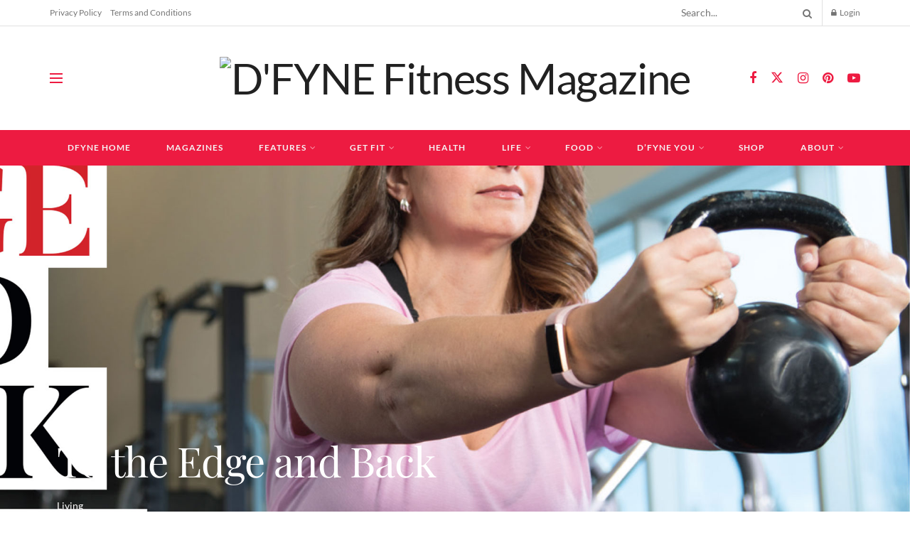

--- FILE ---
content_type: text/html; charset=UTF-8
request_url: https://dfynefitnessmag.com/edge-and-back/
body_size: 54151
content:
<!doctype html>
<!--[if lt IE 7]> <html class="no-js lt-ie9 lt-ie8 lt-ie7" lang="en-US" prefix="og: https://ogp.me/ns#"> <![endif]-->
<!--[if IE 7]>    <html class="no-js lt-ie9 lt-ie8" lang="en-US" prefix="og: https://ogp.me/ns#"> <![endif]-->
<!--[if IE 8]>    <html class="no-js lt-ie9" lang="en-US" prefix="og: https://ogp.me/ns#"> <![endif]-->
<!--[if IE 9]>    <html class="no-js lt-ie10" lang="en-US" prefix="og: https://ogp.me/ns#"> <![endif]-->
<!--[if gt IE 8]><!--> <html class="no-js" lang="en-US" prefix="og: https://ogp.me/ns#"> <!--<![endif]-->
<head>
    <meta http-equiv="Content-Type" content="text/html; charset=UTF-8" />
    <meta name='viewport' content='width=device-width, initial-scale=1, user-scalable=yes' />
    <link rel="profile" href="http://gmpg.org/xfn/11" />
    <link rel="pingback" href="https://dfynefitnessmag.com/xmlrpc.php" />
    <meta name="theme-color" content="#020000">
             <meta name="msapplication-navbutton-color" content="#020000">
             <meta name="apple-mobile-web-app-status-bar-style" content="#020000">	<style>img:is([sizes="auto" i],[sizes^="auto," i]){contain-intrinsic-size:3000px 1500px}</style>
	<meta property="og:type" content="article">
<meta property="og:title" content="To the Edge and Back">
<meta property="og:site_name" content="D&#039;FYNE Fitness Magazine">
<meta property="og:description" content="HEATHER SCOTT THOUGHT A FITNESS COMPETITION WOULD PROVIDE HER WITH THE FULFILLMENT SHE SOUGHT. BUT IT TOOK A DRAMATIC MIND-BODY">
<meta property="og:url" content="https://dfynefitnessmag.com/edge-and-back/">
<meta property="og:locale" content="en_US">
<meta property="og:image" content="https://dfynefitnessmag.com/wp-content/uploads/2021/06/11-cover.jpg">
<meta property="og:image:height" content="1080">
<meta property="og:image:width" content="1920">
<meta property="article:published_time" content="2021-06-18T13:19:43+00:00">
<meta property="article:modified_time" content="2021-09-22T22:52:43+00:00">
<meta property="article:section" content="Living">
<meta name="twitter:card" content="summary_large_image">
<meta name="twitter:title" content="To the Edge and Back">
<meta name="twitter:description" content="HEATHER SCOTT THOUGHT A FITNESS COMPETITION WOULD PROVIDE HER WITH THE FULFILLMENT SHE SOUGHT. BUT IT TOOK A DRAMATIC MIND-BODY">
<meta name="twitter:url" content="https://dfynefitnessmag.com/edge-and-back/">
<meta name="twitter:site" content="">
<meta name="twitter:image" content="https://dfynefitnessmag.com/wp-content/uploads/2021/06/11-cover.jpg">
<meta name="twitter:image:width" content="1920">
<meta name="twitter:image:height" content="1080">
			<script type="text/javascript">
			  var jnews_ajax_url = '/?ajax-request=jnews'
			</script>
			<script type="text/javascript">;window.jnews=window.jnews||{},window.jnews.library=window.jnews.library||{},window.jnews.library=function(){"use strict";var e=this;e.win=window,e.doc=document,e.noop=function(){},e.globalBody=e.doc.getElementsByTagName("body")[0],e.globalBody=e.globalBody?e.globalBody:e.doc,e.win.jnewsDataStorage=e.win.jnewsDataStorage||{_storage:new WeakMap,put:function(e,t,n){this._storage.has(e)||this._storage.set(e,new Map),this._storage.get(e).set(t,n)},get:function(e,t){return this._storage.get(e).get(t)},has:function(e,t){return this._storage.has(e)&&this._storage.get(e).has(t)},remove:function(e,t){var n=this._storage.get(e).delete(t);return 0===!this._storage.get(e).size&&this._storage.delete(e),n}},e.windowWidth=function(){return e.win.innerWidth||e.docEl.clientWidth||e.globalBody.clientWidth},e.windowHeight=function(){return e.win.innerHeight||e.docEl.clientHeight||e.globalBody.clientHeight},e.requestAnimationFrame=e.win.requestAnimationFrame||e.win.webkitRequestAnimationFrame||e.win.mozRequestAnimationFrame||e.win.msRequestAnimationFrame||window.oRequestAnimationFrame||function(e){return setTimeout(e,1e3/60)},e.cancelAnimationFrame=e.win.cancelAnimationFrame||e.win.webkitCancelAnimationFrame||e.win.webkitCancelRequestAnimationFrame||e.win.mozCancelAnimationFrame||e.win.msCancelRequestAnimationFrame||e.win.oCancelRequestAnimationFrame||function(e){clearTimeout(e)},e.classListSupport="classList"in document.createElement("_"),e.hasClass=e.classListSupport?function(e,t){return e.classList.contains(t)}:function(e,t){return e.className.indexOf(t)>=0},e.addClass=e.classListSupport?function(t,n){e.hasClass(t,n)||t.classList.add(n)}:function(t,n){e.hasClass(t,n)||(t.className+=" "+n)},e.removeClass=e.classListSupport?function(t,n){e.hasClass(t,n)&&t.classList.remove(n)}:function(t,n){e.hasClass(t,n)&&(t.className=t.className.replace(n,""))},e.objKeys=function(e){var t=[];for(var n in e)Object.prototype.hasOwnProperty.call(e,n)&&t.push(n);return t},e.isObjectSame=function(e,t){var n=!0;return JSON.stringify(e)!==JSON.stringify(t)&&(n=!1),n},e.extend=function(){for(var e,t,n,o=arguments[0]||{},i=1,a=arguments.length;i<a;i++)if(null!==(e=arguments[i]))for(t in e)o!==(n=e[t])&&void 0!==n&&(o[t]=n);return o},e.dataStorage=e.win.jnewsDataStorage,e.isVisible=function(e){return 0!==e.offsetWidth&&0!==e.offsetHeight||e.getBoundingClientRect().length},e.getHeight=function(e){return e.offsetHeight||e.clientHeight||e.getBoundingClientRect().height},e.getWidth=function(e){return e.offsetWidth||e.clientWidth||e.getBoundingClientRect().width},e.supportsPassive=!1;try{var t=Object.defineProperty({},"passive",{get:function(){e.supportsPassive=!0}});"createEvent"in e.doc?e.win.addEventListener("test",null,t):"fireEvent"in e.doc&&e.win.attachEvent("test",null)}catch(e){}e.passiveOption=!!e.supportsPassive&&{passive:!0},e.setStorage=function(e,t){e="jnews-"+e;var n={expired:Math.floor(((new Date).getTime()+432e5)/1e3)};t=Object.assign(n,t);localStorage.setItem(e,JSON.stringify(t))},e.getStorage=function(e){e="jnews-"+e;var t=localStorage.getItem(e);return null!==t&&0<t.length?JSON.parse(localStorage.getItem(e)):{}},e.expiredStorage=function(){var t,n="jnews-";for(var o in localStorage)o.indexOf(n)>-1&&"undefined"!==(t=e.getStorage(o.replace(n,""))).expired&&t.expired<Math.floor((new Date).getTime()/1e3)&&localStorage.removeItem(o)},e.addEvents=function(t,n,o){for(var i in n){var a=["touchstart","touchmove"].indexOf(i)>=0&&!o&&e.passiveOption;"createEvent"in e.doc?t.addEventListener(i,n[i],a):"fireEvent"in e.doc&&t.attachEvent("on"+i,n[i])}},e.removeEvents=function(t,n){for(var o in n)"createEvent"in e.doc?t.removeEventListener(o,n[o]):"fireEvent"in e.doc&&t.detachEvent("on"+o,n[o])},e.triggerEvents=function(t,n,o){var i;o=o||{detail:null};return"createEvent"in e.doc?(!(i=e.doc.createEvent("CustomEvent")||new CustomEvent(n)).initCustomEvent||i.initCustomEvent(n,!0,!1,o),void t.dispatchEvent(i)):"fireEvent"in e.doc?((i=e.doc.createEventObject()).eventType=n,void t.fireEvent("on"+i.eventType,i)):void 0},e.getParents=function(t,n){void 0===n&&(n=e.doc);for(var o=[],i=t.parentNode,a=!1;!a;)if(i){var r=i;r.querySelectorAll(n).length?a=!0:(o.push(r),i=r.parentNode)}else o=[],a=!0;return o},e.forEach=function(e,t,n){for(var o=0,i=e.length;o<i;o++)t.call(n,e[o],o)},e.getText=function(e){return e.innerText||e.textContent},e.setText=function(e,t){var n="object"==typeof t?t.innerText||t.textContent:t;e.innerText&&(e.innerText=n),e.textContent&&(e.textContent=n)},e.httpBuildQuery=function(t){return e.objKeys(t).reduce(function t(n){var o=arguments.length>1&&void 0!==arguments[1]?arguments[1]:null;return function(i,a){var r=n[a];a=encodeURIComponent(a);var s=o?"".concat(o,"[").concat(a,"]"):a;return null==r||"function"==typeof r?(i.push("".concat(s,"=")),i):["number","boolean","string"].includes(typeof r)?(i.push("".concat(s,"=").concat(encodeURIComponent(r))),i):(i.push(e.objKeys(r).reduce(t(r,s),[]).join("&")),i)}}(t),[]).join("&")},e.get=function(t,n,o,i){return o="function"==typeof o?o:e.noop,e.ajax("GET",t,n,o,i)},e.post=function(t,n,o,i){return o="function"==typeof o?o:e.noop,e.ajax("POST",t,n,o,i)},e.ajax=function(t,n,o,i,a){var r=new XMLHttpRequest,s=n,c=e.httpBuildQuery(o);if(t=-1!=["GET","POST"].indexOf(t)?t:"GET",r.open(t,s+("GET"==t?"?"+c:""),!0),"POST"==t&&r.setRequestHeader("Content-type","application/x-www-form-urlencoded"),r.setRequestHeader("X-Requested-With","XMLHttpRequest"),r.onreadystatechange=function(){4===r.readyState&&200<=r.status&&300>r.status&&"function"==typeof i&&i.call(void 0,r.response)},void 0!==a&&!a){return{xhr:r,send:function(){r.send("POST"==t?c:null)}}}return r.send("POST"==t?c:null),{xhr:r}},e.scrollTo=function(t,n,o){function i(e,t,n){this.start=this.position(),this.change=e-this.start,this.currentTime=0,this.increment=20,this.duration=void 0===n?500:n,this.callback=t,this.finish=!1,this.animateScroll()}return Math.easeInOutQuad=function(e,t,n,o){return(e/=o/2)<1?n/2*e*e+t:-n/2*(--e*(e-2)-1)+t},i.prototype.stop=function(){this.finish=!0},i.prototype.move=function(t){e.doc.documentElement.scrollTop=t,e.globalBody.parentNode.scrollTop=t,e.globalBody.scrollTop=t},i.prototype.position=function(){return e.doc.documentElement.scrollTop||e.globalBody.parentNode.scrollTop||e.globalBody.scrollTop},i.prototype.animateScroll=function(){this.currentTime+=this.increment;var t=Math.easeInOutQuad(this.currentTime,this.start,this.change,this.duration);this.move(t),this.currentTime<this.duration&&!this.finish?e.requestAnimationFrame.call(e.win,this.animateScroll.bind(this)):this.callback&&"function"==typeof this.callback&&this.callback()},new i(t,n,o)},e.unwrap=function(t){var n,o=t;e.forEach(t,(function(e,t){n?n+=e:n=e})),o.replaceWith(n)},e.performance={start:function(e){performance.mark(e+"Start")},stop:function(e){performance.mark(e+"End"),performance.measure(e,e+"Start",e+"End")}},e.fps=function(){var t=0,n=0,o=0;!function(){var i=t=0,a=0,r=0,s=document.getElementById("fpsTable"),c=function(t){void 0===document.getElementsByTagName("body")[0]?e.requestAnimationFrame.call(e.win,(function(){c(t)})):document.getElementsByTagName("body")[0].appendChild(t)};null===s&&((s=document.createElement("div")).style.position="fixed",s.style.top="120px",s.style.left="10px",s.style.width="100px",s.style.height="20px",s.style.border="1px solid black",s.style.fontSize="11px",s.style.zIndex="100000",s.style.backgroundColor="white",s.id="fpsTable",c(s));var l=function(){o++,n=Date.now(),(a=(o/(r=(n-t)/1e3)).toPrecision(2))!=i&&(i=a,s.innerHTML=i+"fps"),1<r&&(t=n,o=0),e.requestAnimationFrame.call(e.win,l)};l()}()},e.instr=function(e,t){for(var n=0;n<t.length;n++)if(-1!==e.toLowerCase().indexOf(t[n].toLowerCase()))return!0},e.winLoad=function(t,n){function o(o){if("complete"===e.doc.readyState||"interactive"===e.doc.readyState)return!o||n?setTimeout(t,n||1):t(o),1}o()||e.addEvents(e.win,{load:o})},e.docReady=function(t,n){function o(o){if("complete"===e.doc.readyState||"interactive"===e.doc.readyState)return!o||n?setTimeout(t,n||1):t(o),1}o()||e.addEvents(e.doc,{DOMContentLoaded:o})},e.fireOnce=function(){e.docReady((function(){e.assets=e.assets||[],e.assets.length&&(e.boot(),e.load_assets())}),50)},e.boot=function(){e.length&&e.doc.querySelectorAll("style[media]").forEach((function(e){"not all"==e.getAttribute("media")&&e.removeAttribute("media")}))},e.create_js=function(t,n){var o=e.doc.createElement("script");switch(o.setAttribute("src",t),n){case"defer":o.setAttribute("defer",!0);break;case"async":o.setAttribute("async",!0);break;case"deferasync":o.setAttribute("defer",!0),o.setAttribute("async",!0)}e.globalBody.appendChild(o)},e.load_assets=function(){"object"==typeof e.assets&&e.forEach(e.assets.slice(0),(function(t,n){var o="";t.defer&&(o+="defer"),t.async&&(o+="async"),e.create_js(t.url,o);var i=e.assets.indexOf(t);i>-1&&e.assets.splice(i,1)})),e.assets=jnewsoption.au_scripts=window.jnewsads=[]},e.setCookie=function(e,t,n){var o="";if(n){var i=new Date;i.setTime(i.getTime()+24*n*60*60*1e3),o="; expires="+i.toUTCString()}document.cookie=e+"="+(t||"")+o+"; path=/"},e.getCookie=function(e){for(var t=e+"=",n=document.cookie.split(";"),o=0;o<n.length;o++){for(var i=n[o];" "==i.charAt(0);)i=i.substring(1,i.length);if(0==i.indexOf(t))return i.substring(t.length,i.length)}return null},e.eraseCookie=function(e){document.cookie=e+"=; Path=/; Expires=Thu, 01 Jan 1970 00:00:01 GMT;"},e.docReady((function(){e.globalBody=e.globalBody==e.doc?e.doc.getElementsByTagName("body")[0]:e.globalBody,e.globalBody=e.globalBody?e.globalBody:e.doc})),e.winLoad((function(){e.winLoad((function(){var t=!1;if(void 0!==window.jnewsadmin)if(void 0!==window.file_version_checker){var n=e.objKeys(window.file_version_checker);n.length?n.forEach((function(e){t||"10.0.4"===window.file_version_checker[e]||(t=!0)})):t=!0}else t=!0;t&&(window.jnewsHelper.getMessage(),window.jnewsHelper.getNotice())}),2500)}))},window.jnews.library=new window.jnews.library;</script><script type="module">;/*! instant.page v5.1.1 - (C) 2019-2020 Alexandre Dieulot - https://instant.page/license */
let t,e;const n=new Set,o=document.createElement("link"),i=o.relList&&o.relList.supports&&o.relList.supports("prefetch")&&window.IntersectionObserver&&"isIntersecting"in IntersectionObserverEntry.prototype,s="instantAllowQueryString"in document.body.dataset,a="instantAllowExternalLinks"in document.body.dataset,r="instantWhitelist"in document.body.dataset,c="instantMousedownShortcut"in document.body.dataset,d=1111;let l=65,u=!1,f=!1,m=!1;if("instantIntensity"in document.body.dataset){const t=document.body.dataset.instantIntensity;if("mousedown"==t.substr(0,9))u=!0,"mousedown-only"==t&&(f=!0);else if("viewport"==t.substr(0,8))navigator.connection&&(navigator.connection.saveData||navigator.connection.effectiveType&&navigator.connection.effectiveType.includes("2g"))||("viewport"==t?document.documentElement.clientWidth*document.documentElement.clientHeight<45e4&&(m=!0):"viewport-all"==t&&(m=!0));else{const e=parseInt(t);isNaN(e)||(l=e)}}if(i){const n={capture:!0,passive:!0};if(f||document.addEventListener("touchstart",(function(t){e=performance.now();const n=t.target.closest("a");h(n)&&v(n.href)}),n),u?c||document.addEventListener("mousedown",(function(t){const e=t.target.closest("a");h(e)&&v(e.href)}),n):document.addEventListener("mouseover",(function(n){if(performance.now()-e<d)return;if(!("closest"in n.target))return;const o=n.target.closest("a");h(o)&&(o.addEventListener("mouseout",p,{passive:!0}),t=setTimeout((()=>{v(o.href),t=void 0}),l))}),n),c&&document.addEventListener("mousedown",(function(t){if(performance.now()-e<d)return;const n=t.target.closest("a");if(t.which>1||t.metaKey||t.ctrlKey)return;if(!n)return;n.addEventListener("click",(function(t){1337!=t.detail&&t.preventDefault()}),{capture:!0,passive:!1,once:!0});const o=new MouseEvent("click",{view:window,bubbles:!0,cancelable:!1,detail:1337});n.dispatchEvent(o)}),n),m){let t;(t=window.requestIdleCallback?t=>{requestIdleCallback(t,{timeout:1500})}:t=>{t()})((()=>{const t=new IntersectionObserver((e=>{e.forEach((e=>{if(e.isIntersecting){const n=e.target;t.unobserve(n),v(n.href)}}))}));document.querySelectorAll("a").forEach((e=>{h(e)&&t.observe(e)}))}))}}function p(e){e.relatedTarget&&e.target.closest("a")==e.relatedTarget.closest("a")||t&&(clearTimeout(t),t=void 0)}function h(t){if(t&&t.href&&(!r||"instant"in t.dataset)&&(a||t.origin==location.origin||"instant"in t.dataset)&&["http:","https:"].includes(t.protocol)&&("http:"!=t.protocol||"https:"!=location.protocol)&&(s||!t.search||"instant"in t.dataset)&&!(t.hash&&t.pathname+t.search==location.pathname+location.search||"noInstant"in t.dataset))return!0}function v(t){if(n.has(t))return;const e=document.createElement("link");e.rel="prefetch",e.href=t,document.head.appendChild(e),n.add(t)}</script>
<!-- Search Engine Optimization by Rank Math PRO - https://rankmath.com/ -->
<title>To the Edge and Back | D&#039;FYNE Fitness Magazine | Fitness Redefined</title>
<meta name="description" content="Edge and Back - To say Heather Scott is busy is an understatement. As a real estate agent helping people find their ideal cottage."/>
<meta name="robots" content="follow, index, max-snippet:-1, max-video-preview:-1, max-image-preview:large"/>
<link rel="canonical" href="https://dfynefitnessmag.com/edge-and-back/" />
<meta property="og:locale" content="en_US" />
<meta property="og:type" content="article" />
<meta property="og:title" content="To the Edge and Back | D&#039;FYNE Fitness Magazine | Fitness Redefined" />
<meta property="og:description" content="Edge and Back - To say Heather Scott is busy is an understatement. As a real estate agent helping people find their ideal cottage." />
<meta property="og:url" content="https://dfynefitnessmag.com/edge-and-back/" />
<meta property="og:site_name" content="D\\\\\\\&#039;FYNE Fitness Magazine" />
<meta property="article:publisher" content="https://www.facebook.com/dfynefitnessmag/" />
<meta property="article:section" content="Living" />
<meta property="og:updated_time" content="2021-09-22T22:52:43+00:00" />
<meta property="og:image" content="https://dfynefitnessmag.com/wp-content/uploads/2021/06/11-cover.jpg" />
<meta property="og:image:secure_url" content="https://dfynefitnessmag.com/wp-content/uploads/2021/06/11-cover.jpg" />
<meta property="og:image:width" content="1920" />
<meta property="og:image:height" content="1080" />
<meta property="og:image:alt" content="Edge and Back" />
<meta property="og:image:type" content="image/jpeg" />
<meta property="article:published_time" content="2021-06-18T13:19:43+00:00" />
<meta property="article:modified_time" content="2021-09-22T22:52:43+00:00" />
<meta name="twitter:card" content="summary_large_image" />
<meta name="twitter:title" content="To the Edge and Back | D&#039;FYNE Fitness Magazine | Fitness Redefined" />
<meta name="twitter:description" content="Edge and Back - To say Heather Scott is busy is an understatement. As a real estate agent helping people find their ideal cottage." />
<meta name="twitter:site" content="@dfynefitnessmag" />
<meta name="twitter:creator" content="@dfynefitnessmag" />
<meta name="twitter:image" content="https://dfynefitnessmag.com/wp-content/uploads/2021/06/11-cover.jpg" />
<script type="application/ld+json" class="rank-math-schema-pro">{"@context":"https://schema.org","@graph":[{"@type":["Person","Organization"],"@id":"https://dfynefitnessmag.com/#person","name":"D\\\\\\\\\\\\\\'FYNE Fitness Magazine","sameAs":["https://www.facebook.com/dfynefitnessmag/","https://twitter.com/dfynefitnessmag","https://www.instagram.com/dfynefitnessmag/","https://www.pinterest.com/dfynefitnessmag/","https://www.youtube.com/channel/UCtBTeS9r_iC4VnOojuoAqNA","https://www.threads.net/@dfynefitnessmag","https://www.tiktok.com/@dfynefitnessmag"],"logo":{"@type":"ImageObject","@id":"https://dfynefitnessmag.com/#logo","url":"https://dfynefitnessmag.com/wp-content/uploads/2021/04/Logo-x500.png","contentUrl":"https://dfynefitnessmag.com/wp-content/uploads/2021/04/Logo-x500.png","caption":"D\\\\\\\\\\\\\\'FYNE Fitness Magazine","inLanguage":"en-US","width":"500","height":"128"},"image":{"@type":"ImageObject","@id":"https://dfynefitnessmag.com/#logo","url":"https://dfynefitnessmag.com/wp-content/uploads/2021/04/Logo-x500.png","contentUrl":"https://dfynefitnessmag.com/wp-content/uploads/2021/04/Logo-x500.png","caption":"D\\\\\\\\\\\\\\'FYNE Fitness Magazine","inLanguage":"en-US","width":"500","height":"128"}},{"@type":"WebSite","@id":"https://dfynefitnessmag.com/#website","url":"https://dfynefitnessmag.com","name":"D\\\\\\\\\\\\\\'FYNE Fitness Magazine","alternateName":"D\\\\\\\\\\\\\\'FYNE Magazine","publisher":{"@id":"https://dfynefitnessmag.com/#person"},"inLanguage":"en-US"},{"@type":"ImageObject","@id":"https://dfynefitnessmag.com/wp-content/uploads/2021/06/11-cover.jpg","url":"https://dfynefitnessmag.com/wp-content/uploads/2021/06/11-cover.jpg","width":"1920","height":"1080","inLanguage":"en-US"},{"@type":"WebPage","@id":"https://dfynefitnessmag.com/edge-and-back/#webpage","url":"https://dfynefitnessmag.com/edge-and-back/","name":"To the Edge and Back | D&#039;FYNE Fitness Magazine | Fitness Redefined","datePublished":"2021-06-18T13:19:43+00:00","dateModified":"2021-09-22T22:52:43+00:00","isPartOf":{"@id":"https://dfynefitnessmag.com/#website"},"primaryImageOfPage":{"@id":"https://dfynefitnessmag.com/wp-content/uploads/2021/06/11-cover.jpg"},"inLanguage":"en-US"},{"@type":"Person","@id":"https://dfynefitnessmag.com/author/chrisdfynemag/","name":"Chris Linton","url":"https://dfynefitnessmag.com/author/chrisdfynemag/","image":{"@type":"ImageObject","@id":"https://secure.gravatar.com/avatar/e4dfb20fcc2ffe538e644878d0318c59d2cabb454360064457c40f72c3c33980?s=96&amp;d=mm&amp;r=g","url":"https://secure.gravatar.com/avatar/e4dfb20fcc2ffe538e644878d0318c59d2cabb454360064457c40f72c3c33980?s=96&amp;d=mm&amp;r=g","caption":"Chris Linton","inLanguage":"en-US"}},{"@type":"BlogPosting","headline":"To the Edge and Back | D&#039;FYNE Fitness Magazine | Fitness Redefined","keywords":"Edge and Back","datePublished":"2021-06-18T13:19:43+00:00","dateModified":"2021-09-22T22:52:43+00:00","author":{"@id":"https://dfynefitnessmag.com/author/chrisdfynemag/","name":"Chris Linton"},"publisher":{"@id":"https://dfynefitnessmag.com/#person"},"description":"Edge and Back - To say Heather Scott is busy is an understatement. As a real estate agent helping people find their ideal cottage.","name":"To the Edge and Back | D&#039;FYNE Fitness Magazine | Fitness Redefined","@id":"https://dfynefitnessmag.com/edge-and-back/#richSnippet","isPartOf":{"@id":"https://dfynefitnessmag.com/edge-and-back/#webpage"},"image":{"@id":"https://dfynefitnessmag.com/wp-content/uploads/2021/06/11-cover.jpg"},"inLanguage":"en-US","mainEntityOfPage":{"@id":"https://dfynefitnessmag.com/edge-and-back/#webpage"}}]}</script>
<!-- /Rank Math WordPress SEO plugin -->

<link rel='dns-prefetch' href='//www.googletagmanager.com' />
<link rel='dns-prefetch' href='//fonts.googleapis.com' />
<link rel='preconnect' href='https://fonts.gstatic.com' />
<link rel="alternate" type="application/rss+xml" title="D&#039;FYNE Fitness Magazine &raquo; Feed" href="https://dfynefitnessmag.com/feed/" />
<link rel="alternate" type="application/rss+xml" title="D&#039;FYNE Fitness Magazine &raquo; Comments Feed" href="https://dfynefitnessmag.com/comments/feed/" />
<link rel="alternate" type="application/rss+xml" title="D&#039;FYNE Fitness Magazine &raquo; To the Edge and Back Comments Feed" href="https://dfynefitnessmag.com/edge-and-back/feed/" />
<script type="text/javascript">
/* <![CDATA[ */
window._wpemojiSettings = {"baseUrl":"https:\/\/s.w.org\/images\/core\/emoji\/16.0.1\/72x72\/","ext":".png","svgUrl":"https:\/\/s.w.org\/images\/core\/emoji\/16.0.1\/svg\/","svgExt":".svg","source":{"concatemoji":"https:\/\/dfynefitnessmag.com\/wp-includes\/js\/wp-emoji-release.min.js?ver=6.8.3"}};
/*! This file is auto-generated */
!function(s,n){var o,i,e;function c(e){try{var t={supportTests:e,timestamp:(new Date).valueOf()};sessionStorage.setItem(o,JSON.stringify(t))}catch(e){}}function p(e,t,n){e.clearRect(0,0,e.canvas.width,e.canvas.height),e.fillText(t,0,0);var t=new Uint32Array(e.getImageData(0,0,e.canvas.width,e.canvas.height).data),a=(e.clearRect(0,0,e.canvas.width,e.canvas.height),e.fillText(n,0,0),new Uint32Array(e.getImageData(0,0,e.canvas.width,e.canvas.height).data));return t.every(function(e,t){return e===a[t]})}function u(e,t){e.clearRect(0,0,e.canvas.width,e.canvas.height),e.fillText(t,0,0);for(var n=e.getImageData(16,16,1,1),a=0;a<n.data.length;a++)if(0!==n.data[a])return!1;return!0}function f(e,t,n,a){switch(t){case"flag":return n(e,"\ud83c\udff3\ufe0f\u200d\u26a7\ufe0f","\ud83c\udff3\ufe0f\u200b\u26a7\ufe0f")?!1:!n(e,"\ud83c\udde8\ud83c\uddf6","\ud83c\udde8\u200b\ud83c\uddf6")&&!n(e,"\ud83c\udff4\udb40\udc67\udb40\udc62\udb40\udc65\udb40\udc6e\udb40\udc67\udb40\udc7f","\ud83c\udff4\u200b\udb40\udc67\u200b\udb40\udc62\u200b\udb40\udc65\u200b\udb40\udc6e\u200b\udb40\udc67\u200b\udb40\udc7f");case"emoji":return!a(e,"\ud83e\udedf")}return!1}function g(e,t,n,a){var r="undefined"!=typeof WorkerGlobalScope&&self instanceof WorkerGlobalScope?new OffscreenCanvas(300,150):s.createElement("canvas"),o=r.getContext("2d",{willReadFrequently:!0}),i=(o.textBaseline="top",o.font="600 32px Arial",{});return e.forEach(function(e){i[e]=t(o,e,n,a)}),i}function t(e){var t=s.createElement("script");t.src=e,t.defer=!0,s.head.appendChild(t)}"undefined"!=typeof Promise&&(o="wpEmojiSettingsSupports",i=["flag","emoji"],n.supports={everything:!0,everythingExceptFlag:!0},e=new Promise(function(e){s.addEventListener("DOMContentLoaded",e,{once:!0})}),new Promise(function(t){var n=function(){try{var e=JSON.parse(sessionStorage.getItem(o));if("object"==typeof e&&"number"==typeof e.timestamp&&(new Date).valueOf()<e.timestamp+604800&&"object"==typeof e.supportTests)return e.supportTests}catch(e){}return null}();if(!n){if("undefined"!=typeof Worker&&"undefined"!=typeof OffscreenCanvas&&"undefined"!=typeof URL&&URL.createObjectURL&&"undefined"!=typeof Blob)try{var e="postMessage("+g.toString()+"("+[JSON.stringify(i),f.toString(),p.toString(),u.toString()].join(",")+"));",a=new Blob([e],{type:"text/javascript"}),r=new Worker(URL.createObjectURL(a),{name:"wpTestEmojiSupports"});return void(r.onmessage=function(e){c(n=e.data),r.terminate(),t(n)})}catch(e){}c(n=g(i,f,p,u))}t(n)}).then(function(e){for(var t in e)n.supports[t]=e[t],n.supports.everything=n.supports.everything&&n.supports[t],"flag"!==t&&(n.supports.everythingExceptFlag=n.supports.everythingExceptFlag&&n.supports[t]);n.supports.everythingExceptFlag=n.supports.everythingExceptFlag&&!n.supports.flag,n.DOMReady=!1,n.readyCallback=function(){n.DOMReady=!0}}).then(function(){return e}).then(function(){var e;n.supports.everything||(n.readyCallback(),(e=n.source||{}).concatemoji?t(e.concatemoji):e.wpemoji&&e.twemoji&&(t(e.twemoji),t(e.wpemoji)))}))}((window,document),window._wpemojiSettings);
/* ]]> */
</script>

<style id='wp-emoji-styles-inline-css' type='text/css'>img.wp-smiley,img.emoji{display:inline!important;border:none!important;box-shadow:none!important;height:1em!important;width:1em!important;margin:0 0.07em!important;vertical-align:-0.1em!important;background:none!important;padding:0!important}</style>
<link data-optimized="1" rel='stylesheet' id='wp-block-library-css' href='https://dfynefitnessmag.com/wp-content/litespeed/css/87f1acc6d02c1c8edfe3970cdfcbe340.css?ver=b533c' type='text/css' media='all' />
<style id='classic-theme-styles-inline-css' type='text/css'>
/*! This file is auto-generated */
.wp-block-button__link{color:#fff;background-color:#32373c;border-radius:9999px;box-shadow:none;text-decoration:none;padding:calc(.667em + 2px) calc(1.333em + 2px);font-size:1.125em}.wp-block-file__button{background:#32373c;color:#fff;text-decoration:none}</style>
<style id='global-styles-inline-css' type='text/css'>:root{--wp--preset--aspect-ratio--square:1;--wp--preset--aspect-ratio--4-3:4/3;--wp--preset--aspect-ratio--3-4:3/4;--wp--preset--aspect-ratio--3-2:3/2;--wp--preset--aspect-ratio--2-3:2/3;--wp--preset--aspect-ratio--16-9:16/9;--wp--preset--aspect-ratio--9-16:9/16;--wp--preset--color--black:#000000;--wp--preset--color--cyan-bluish-gray:#abb8c3;--wp--preset--color--white:#ffffff;--wp--preset--color--pale-pink:#f78da7;--wp--preset--color--vivid-red:#cf2e2e;--wp--preset--color--luminous-vivid-orange:#ff6900;--wp--preset--color--luminous-vivid-amber:#fcb900;--wp--preset--color--light-green-cyan:#7bdcb5;--wp--preset--color--vivid-green-cyan:#00d084;--wp--preset--color--pale-cyan-blue:#8ed1fc;--wp--preset--color--vivid-cyan-blue:#0693e3;--wp--preset--color--vivid-purple:#9b51e0;--wp--preset--gradient--vivid-cyan-blue-to-vivid-purple:linear-gradient(135deg,rgba(6,147,227,1) 0%,rgb(155,81,224) 100%);--wp--preset--gradient--light-green-cyan-to-vivid-green-cyan:linear-gradient(135deg,rgb(122,220,180) 0%,rgb(0,208,130) 100%);--wp--preset--gradient--luminous-vivid-amber-to-luminous-vivid-orange:linear-gradient(135deg,rgba(252,185,0,1) 0%,rgba(255,105,0,1) 100%);--wp--preset--gradient--luminous-vivid-orange-to-vivid-red:linear-gradient(135deg,rgba(255,105,0,1) 0%,rgb(207,46,46) 100%);--wp--preset--gradient--very-light-gray-to-cyan-bluish-gray:linear-gradient(135deg,rgb(238,238,238) 0%,rgb(169,184,195) 100%);--wp--preset--gradient--cool-to-warm-spectrum:linear-gradient(135deg,rgb(74,234,220) 0%,rgb(151,120,209) 20%,rgb(207,42,186) 40%,rgb(238,44,130) 60%,rgb(251,105,98) 80%,rgb(254,248,76) 100%);--wp--preset--gradient--blush-light-purple:linear-gradient(135deg,rgb(255,206,236) 0%,rgb(152,150,240) 100%);--wp--preset--gradient--blush-bordeaux:linear-gradient(135deg,rgb(254,205,165) 0%,rgb(254,45,45) 50%,rgb(107,0,62) 100%);--wp--preset--gradient--luminous-dusk:linear-gradient(135deg,rgb(255,203,112) 0%,rgb(199,81,192) 50%,rgb(65,88,208) 100%);--wp--preset--gradient--pale-ocean:linear-gradient(135deg,rgb(255,245,203) 0%,rgb(182,227,212) 50%,rgb(51,167,181) 100%);--wp--preset--gradient--electric-grass:linear-gradient(135deg,rgb(202,248,128) 0%,rgb(113,206,126) 100%);--wp--preset--gradient--midnight:linear-gradient(135deg,rgb(2,3,129) 0%,rgb(40,116,252) 100%);--wp--preset--font-size--small:13px;--wp--preset--font-size--medium:20px;--wp--preset--font-size--large:36px;--wp--preset--font-size--x-large:42px;--wp--preset--spacing--20:0.44rem;--wp--preset--spacing--30:0.67rem;--wp--preset--spacing--40:1rem;--wp--preset--spacing--50:1.5rem;--wp--preset--spacing--60:2.25rem;--wp--preset--spacing--70:3.38rem;--wp--preset--spacing--80:5.06rem;--wp--preset--shadow--natural:6px 6px 9px rgba(0, 0, 0, 0.2);--wp--preset--shadow--deep:12px 12px 50px rgba(0, 0, 0, 0.4);--wp--preset--shadow--sharp:6px 6px 0px rgba(0, 0, 0, 0.2);--wp--preset--shadow--outlined:6px 6px 0px -3px rgba(255, 255, 255, 1), 6px 6px rgba(0, 0, 0, 1);--wp--preset--shadow--crisp:6px 6px 0px rgba(0, 0, 0, 1)}:where(.is-layout-flex){gap:.5em}:where(.is-layout-grid){gap:.5em}body .is-layout-flex{display:flex}.is-layout-flex{flex-wrap:wrap;align-items:center}.is-layout-flex>:is(*,div){margin:0}body .is-layout-grid{display:grid}.is-layout-grid>:is(*,div){margin:0}:where(.wp-block-columns.is-layout-flex){gap:2em}:where(.wp-block-columns.is-layout-grid){gap:2em}:where(.wp-block-post-template.is-layout-flex){gap:1.25em}:where(.wp-block-post-template.is-layout-grid){gap:1.25em}.has-black-color{color:var(--wp--preset--color--black)!important}.has-cyan-bluish-gray-color{color:var(--wp--preset--color--cyan-bluish-gray)!important}.has-white-color{color:var(--wp--preset--color--white)!important}.has-pale-pink-color{color:var(--wp--preset--color--pale-pink)!important}.has-vivid-red-color{color:var(--wp--preset--color--vivid-red)!important}.has-luminous-vivid-orange-color{color:var(--wp--preset--color--luminous-vivid-orange)!important}.has-luminous-vivid-amber-color{color:var(--wp--preset--color--luminous-vivid-amber)!important}.has-light-green-cyan-color{color:var(--wp--preset--color--light-green-cyan)!important}.has-vivid-green-cyan-color{color:var(--wp--preset--color--vivid-green-cyan)!important}.has-pale-cyan-blue-color{color:var(--wp--preset--color--pale-cyan-blue)!important}.has-vivid-cyan-blue-color{color:var(--wp--preset--color--vivid-cyan-blue)!important}.has-vivid-purple-color{color:var(--wp--preset--color--vivid-purple)!important}.has-black-background-color{background-color:var(--wp--preset--color--black)!important}.has-cyan-bluish-gray-background-color{background-color:var(--wp--preset--color--cyan-bluish-gray)!important}.has-white-background-color{background-color:var(--wp--preset--color--white)!important}.has-pale-pink-background-color{background-color:var(--wp--preset--color--pale-pink)!important}.has-vivid-red-background-color{background-color:var(--wp--preset--color--vivid-red)!important}.has-luminous-vivid-orange-background-color{background-color:var(--wp--preset--color--luminous-vivid-orange)!important}.has-luminous-vivid-amber-background-color{background-color:var(--wp--preset--color--luminous-vivid-amber)!important}.has-light-green-cyan-background-color{background-color:var(--wp--preset--color--light-green-cyan)!important}.has-vivid-green-cyan-background-color{background-color:var(--wp--preset--color--vivid-green-cyan)!important}.has-pale-cyan-blue-background-color{background-color:var(--wp--preset--color--pale-cyan-blue)!important}.has-vivid-cyan-blue-background-color{background-color:var(--wp--preset--color--vivid-cyan-blue)!important}.has-vivid-purple-background-color{background-color:var(--wp--preset--color--vivid-purple)!important}.has-black-border-color{border-color:var(--wp--preset--color--black)!important}.has-cyan-bluish-gray-border-color{border-color:var(--wp--preset--color--cyan-bluish-gray)!important}.has-white-border-color{border-color:var(--wp--preset--color--white)!important}.has-pale-pink-border-color{border-color:var(--wp--preset--color--pale-pink)!important}.has-vivid-red-border-color{border-color:var(--wp--preset--color--vivid-red)!important}.has-luminous-vivid-orange-border-color{border-color:var(--wp--preset--color--luminous-vivid-orange)!important}.has-luminous-vivid-amber-border-color{border-color:var(--wp--preset--color--luminous-vivid-amber)!important}.has-light-green-cyan-border-color{border-color:var(--wp--preset--color--light-green-cyan)!important}.has-vivid-green-cyan-border-color{border-color:var(--wp--preset--color--vivid-green-cyan)!important}.has-pale-cyan-blue-border-color{border-color:var(--wp--preset--color--pale-cyan-blue)!important}.has-vivid-cyan-blue-border-color{border-color:var(--wp--preset--color--vivid-cyan-blue)!important}.has-vivid-purple-border-color{border-color:var(--wp--preset--color--vivid-purple)!important}.has-vivid-cyan-blue-to-vivid-purple-gradient-background{background:var(--wp--preset--gradient--vivid-cyan-blue-to-vivid-purple)!important}.has-light-green-cyan-to-vivid-green-cyan-gradient-background{background:var(--wp--preset--gradient--light-green-cyan-to-vivid-green-cyan)!important}.has-luminous-vivid-amber-to-luminous-vivid-orange-gradient-background{background:var(--wp--preset--gradient--luminous-vivid-amber-to-luminous-vivid-orange)!important}.has-luminous-vivid-orange-to-vivid-red-gradient-background{background:var(--wp--preset--gradient--luminous-vivid-orange-to-vivid-red)!important}.has-very-light-gray-to-cyan-bluish-gray-gradient-background{background:var(--wp--preset--gradient--very-light-gray-to-cyan-bluish-gray)!important}.has-cool-to-warm-spectrum-gradient-background{background:var(--wp--preset--gradient--cool-to-warm-spectrum)!important}.has-blush-light-purple-gradient-background{background:var(--wp--preset--gradient--blush-light-purple)!important}.has-blush-bordeaux-gradient-background{background:var(--wp--preset--gradient--blush-bordeaux)!important}.has-luminous-dusk-gradient-background{background:var(--wp--preset--gradient--luminous-dusk)!important}.has-pale-ocean-gradient-background{background:var(--wp--preset--gradient--pale-ocean)!important}.has-electric-grass-gradient-background{background:var(--wp--preset--gradient--electric-grass)!important}.has-midnight-gradient-background{background:var(--wp--preset--gradient--midnight)!important}.has-small-font-size{font-size:var(--wp--preset--font-size--small)!important}.has-medium-font-size{font-size:var(--wp--preset--font-size--medium)!important}.has-large-font-size{font-size:var(--wp--preset--font-size--large)!important}.has-x-large-font-size{font-size:var(--wp--preset--font-size--x-large)!important}:where(.wp-block-post-template.is-layout-flex){gap:1.25em}:where(.wp-block-post-template.is-layout-grid){gap:1.25em}:where(.wp-block-columns.is-layout-flex){gap:2em}:where(.wp-block-columns.is-layout-grid){gap:2em}:root :where(.wp-block-pullquote){font-size:1.5em;line-height:1.6}</style>
<link data-optimized="1" rel='stylesheet' id='elementor-frontend-css' href='https://dfynefitnessmag.com/wp-content/litespeed/css/74e3b988f96617ec1735593103d15a9a.css?ver=dc0eb' type='text/css' media='all' />
<style id='elementor-frontend-inline-css' type='text/css'>.elementor-4915 .elementor-element.elementor-element-1a536bc4:not(.elementor-motion-effects-element-type-background),.elementor-4915 .elementor-element.elementor-element-1a536bc4>.elementor-motion-effects-container>.elementor-motion-effects-layer{background-image:url(https://dfynefitnessmag.com/wp-content/uploads/2021/06/11-cover.jpg)}</style>
<link data-optimized="1" rel='stylesheet' id='widget-image-css' href='https://dfynefitnessmag.com/wp-content/litespeed/css/d51e89574f122fa2eece37c2addee1b8.css?ver=4126f' type='text/css' media='all' />
<link data-optimized="1" rel='stylesheet' id='widget-heading-css' href='https://dfynefitnessmag.com/wp-content/litespeed/css/9d276fe0d585f9c9608b3457e2ef7959.css?ver=31ea2' type='text/css' media='all' />
<link data-optimized="1" rel='stylesheet' id='e-animation-slideInRight-css' href='https://dfynefitnessmag.com/wp-content/litespeed/css/d06ce8232f4ec72634da31725a2a0fa0.css?ver=bd7c8' type='text/css' media='all' />
<link data-optimized="1" rel='stylesheet' id='e-popup-css' href='https://dfynefitnessmag.com/wp-content/litespeed/css/53e3715f1c9df0fd7224ad3d341da1a3.css?ver=be2d7' type='text/css' media='all' />
<link data-optimized="1" rel='stylesheet' id='widget-post-info-css' href='https://dfynefitnessmag.com/wp-content/litespeed/css/7180c0b97f4b4b12b75e47acf7683d9b.css?ver=b6c1a' type='text/css' media='all' />
<link data-optimized="1" rel='stylesheet' id='widget-icon-list-css' href='https://dfynefitnessmag.com/wp-content/litespeed/css/03b84c93263d9ff60b9bd36bdb6d4f5d.css?ver=e4e08' type='text/css' media='all' />
<link data-optimized="1" rel='stylesheet' id='elementor-icons-shared-0-css' href='https://dfynefitnessmag.com/wp-content/litespeed/css/427d5934e261d7edc5c31140a5c56aee.css?ver=cdd10' type='text/css' media='all' />
<link data-optimized="1" rel='stylesheet' id='elementor-icons-fa-regular-css' href='https://dfynefitnessmag.com/wp-content/litespeed/css/0e71080bb36509cf1f003e629f4d7118.css?ver=03972' type='text/css' media='all' />
<link data-optimized="1" rel='stylesheet' id='elementor-icons-fa-solid-css' href='https://dfynefitnessmag.com/wp-content/litespeed/css/8d0ebc008f6cb7940ebc8aff537e91df.css?ver=a121b' type='text/css' media='all' />
<link data-optimized="1" rel='stylesheet' id='e-sticky-css' href='https://dfynefitnessmag.com/wp-content/litespeed/css/c7b37268cd33c12dff73ee117f43b8ce.css?ver=9743c' type='text/css' media='all' />
<link data-optimized="1" rel='stylesheet' id='elementor-icons-css' href='https://dfynefitnessmag.com/wp-content/litespeed/css/a6dc77aeab17a8ba8d11fd9422dcb248.css?ver=4b36d' type='text/css' media='all' />
<link data-optimized="1" rel='stylesheet' id='elementor-post-4717-css' href='https://dfynefitnessmag.com/wp-content/litespeed/css/7c829c88f1710b7f3ef16d279b15ecb6.css?ver=aa55b' type='text/css' media='all' />
<link data-optimized="1" rel='stylesheet' id='elementor-post-5767-css' href='https://dfynefitnessmag.com/wp-content/litespeed/css/da58f3f13fa361adb620331053ba8db5.css?ver=f8de7' type='text/css' media='all' />
<link data-optimized="1" rel='stylesheet' id='elementor-post-4943-css' href='https://dfynefitnessmag.com/wp-content/litespeed/css/063478afd2e341ddeaece61b938cd5eb.css?ver=140ff' type='text/css' media='all' />
<link data-optimized="1" rel='stylesheet' id='elementor-post-4940-css' href='https://dfynefitnessmag.com/wp-content/litespeed/css/84dfc20a88bed68b0178820aff0902b3.css?ver=f2c1b' type='text/css' media='all' />
<link data-optimized="1" rel='stylesheet' id='elementor-post-4915-css' href='https://dfynefitnessmag.com/wp-content/litespeed/css/9adcd32cf6bf5159d3239f5e127f581c.css?ver=f092e' type='text/css' media='all' />
<link data-optimized="1" rel='stylesheet' id='jeg_customizer_font-css' href='https://dfynefitnessmag.com/wp-content/litespeed/css/7fc3f4ce703fcbb8ce7fa5f57afc617c.css?ver=c617c' type='text/css' media='all' />
<link data-optimized="1" rel='stylesheet' id='jnews-frontend-css' href='https://dfynefitnessmag.com/wp-content/litespeed/css/8d38e19cb467e779323ee57ad20430f0.css?ver=b343d' type='text/css' media='all' />
<link data-optimized="1" rel='stylesheet' id='jnews-elementor-css' href='https://dfynefitnessmag.com/wp-content/litespeed/css/e02f23db85d068c41d5bb103ce11874f.css?ver=29678' type='text/css' media='all' />
<link data-optimized="1" rel='stylesheet' id='jnews-style-css' href='https://dfynefitnessmag.com/wp-content/litespeed/css/85dccfa079cea9016e26af72ecca2770.css?ver=81e37' type='text/css' media='all' />
<link data-optimized="1" rel='stylesheet' id='jnews-darkmode-css' href='https://dfynefitnessmag.com/wp-content/litespeed/css/e47256c57e964526145244d3abb82ad0.css?ver=ce2f8' type='text/css' media='all' />
<link data-optimized="1" rel='stylesheet' id='jnews-scheme-css' href='https://dfynefitnessmag.com/wp-content/litespeed/css/93615300c9f07a0cc4b9fa189fe509f2.css?ver=9ff8e' type='text/css' media='all' />
<link data-optimized="1" rel='stylesheet' id='elementor-gf-local-roboto-css' href='https://dfynefitnessmag.com/wp-content/litespeed/css/619eeb3ac8a9fb240bd4f43119d24dd1.css?ver=a1b57' type='text/css' media='all' />
<link data-optimized="1" rel='stylesheet' id='elementor-gf-local-robotoslab-css' href='https://dfynefitnessmag.com/wp-content/litespeed/css/575964fd9beed491ab705ead7e44161e.css?ver=8389e' type='text/css' media='all' />
<link data-optimized="1" rel='stylesheet' id='elementor-gf-local-anton-css' href='https://dfynefitnessmag.com/wp-content/litespeed/css/cc2e185a8d4282e6ce1fb6caaa78d1a9.css?ver=c6304' type='text/css' media='all' />
<link data-optimized="1" rel='stylesheet' id='elementor-gf-local-playfairdisplay-css' href='https://dfynefitnessmag.com/wp-content/litespeed/css/f2750d86535edc4eb34a7058e57bf149.css?ver=63f56' type='text/css' media='all' />
<link data-optimized="1" rel='stylesheet' id='jnews-social-login-style-css' href='https://dfynefitnessmag.com/wp-content/litespeed/css/e25b259a0dcf921a88c40275f7165253.css?ver=96fae' type='text/css' media='all' />
<link data-optimized="1" rel='stylesheet' id='jnews-select-share-css' href='https://dfynefitnessmag.com/wp-content/litespeed/css/ba54fa4b6981ee6eb5927a3cee34b625.css?ver=4b625' type='text/css' media='all' />
<script type="text/javascript" src="https://dfynefitnessmag.com/wp-includes/js/jquery/jquery.min.js?ver=3.7.1" id="jquery-core-js"></script>
<script type="text/javascript" src="https://dfynefitnessmag.com/wp-includes/js/jquery/jquery-migrate.min.js?ver=3.4.1" id="jquery-migrate-js"></script>

<!-- Google tag (gtag.js) snippet added by Site Kit -->
<!-- Google Analytics snippet added by Site Kit -->
<script type="text/javascript" src="https://www.googletagmanager.com/gtag/js?id=GT-NFXR5TJ" id="google_gtagjs-js" async></script>
<script type="text/javascript" id="google_gtagjs-js-after">
/* <![CDATA[ */
window.dataLayer = window.dataLayer || [];function gtag(){dataLayer.push(arguments);}
gtag("set","linker",{"domains":["dfynefitnessmag.com"]});
gtag("js", new Date());
gtag("set", "developer_id.dZTNiMT", true);
gtag("config", "GT-NFXR5TJ");
/* ]]> */
</script>
<link rel="https://api.w.org/" href="https://dfynefitnessmag.com/wp-json/" /><link rel="alternate" title="JSON" type="application/json" href="https://dfynefitnessmag.com/wp-json/wp/v2/posts/6459" /><link rel="EditURI" type="application/rsd+xml" title="RSD" href="https://dfynefitnessmag.com/xmlrpc.php?rsd" />
<link rel='shortlink' href='https://dfynefitnessmag.com/?p=6459' />
<link rel="alternate" title="oEmbed (JSON)" type="application/json+oembed" href="https://dfynefitnessmag.com/wp-json/oembed/1.0/embed?url=https%3A%2F%2Fdfynefitnessmag.com%2Fedge-and-back%2F" />
<link rel="alternate" title="oEmbed (XML)" type="text/xml+oembed" href="https://dfynefitnessmag.com/wp-json/oembed/1.0/embed?url=https%3A%2F%2Fdfynefitnessmag.com%2Fedge-and-back%2F&#038;format=xml" />
<meta name="generator" content="Site Kit by Google 1.167.0" /><meta name="generator" content="Elementor 3.33.4; features: additional_custom_breakpoints; settings: css_print_method-external, google_font-enabled, font_display-auto">
			<style>.e-con.e-parent:nth-of-type(n+4):not(.e-lazyloaded):not(.e-no-lazyload),.e-con.e-parent:nth-of-type(n+4):not(.e-lazyloaded):not(.e-no-lazyload) *{background-image:none!important}@media screen and (max-height:1024px){.e-con.e-parent:nth-of-type(n+3):not(.e-lazyloaded):not(.e-no-lazyload),.e-con.e-parent:nth-of-type(n+3):not(.e-lazyloaded):not(.e-no-lazyload) *{background-image:none!important}}@media screen and (max-height:640px){.e-con.e-parent:nth-of-type(n+2):not(.e-lazyloaded):not(.e-no-lazyload),.e-con.e-parent:nth-of-type(n+2):not(.e-lazyloaded):not(.e-no-lazyload) *{background-image:none!important}}</style>
			<script type='application/ld+json'>{"@context":"http:\/\/schema.org","@type":"Organization","@id":"https:\/\/dfynefitnessmag.com\/#organization","url":"https:\/\/dfynefitnessmag.com\/","name":"","logo":{"@type":"ImageObject","url":""},"sameAs":["https:\/\/www.facebook.com\/dfynefitnessmag\/","https:\/\/twitter.com\/dfynefitnessmag","https:\/\/www.instagram.com\/dfynefitnessmag\/","https:\/\/www.pinterest.com\/dfynefitnessmag\/","https:\/\/www.youtube.com\/channel\/UCtBTeS9r_iC4VnOojuoAqNA"]}</script>
<script type='application/ld+json'>{"@context":"http:\/\/schema.org","@type":"WebSite","@id":"https:\/\/dfynefitnessmag.com\/#website","url":"https:\/\/dfynefitnessmag.com\/","name":"","potentialAction":{"@type":"SearchAction","target":"https:\/\/dfynefitnessmag.com\/?s={search_term_string}","query-input":"required name=search_term_string"}}</script>
<link rel="icon" href="https://dfynefitnessmag.com/wp-content/uploads/2021/04/site-icon-75x75.png" sizes="32x32" />
<link rel="icon" href="https://dfynefitnessmag.com/wp-content/uploads/2021/04/site-icon.png" sizes="192x192" />
<link rel="apple-touch-icon" href="https://dfynefitnessmag.com/wp-content/uploads/2021/04/site-icon.png" />
<meta name="msapplication-TileImage" content="https://dfynefitnessmag.com/wp-content/uploads/2021/04/site-icon.png" />
<style id="jeg_dynamic_css" type="text/css" data-type="jeg_custom-css">body{--j-body-color:#3d3d3d;--j-accent-color:#ed1b41;--j-alt-color:#ed7188;--j-heading-color:#ed1b41}body,.jeg_newsfeed_list .tns-outer .tns-controls button,.jeg_filter_button,.owl-carousel .owl-nav div,.jeg_readmore,.jeg_hero_style_7 .jeg_post_meta a,.widget_calendar thead th,.widget_calendar tfoot a,.jeg_socialcounter a,.entry-header .jeg_meta_like a,.entry-header .jeg_meta_comment a,.entry-header .jeg_meta_donation a,.entry-header .jeg_meta_bookmark a,.entry-content tbody tr:hover,.entry-content th,.jeg_splitpost_nav li:hover a,#breadcrumbs a,.jeg_author_socials a:hover,.jeg_footer_content a,.jeg_footer_bottom a,.jeg_cartcontent,.woocommerce .woocommerce-breadcrumb a{color:#3d3d3d}a,.jeg_menu_style_5>li>a:hover,.jeg_menu_style_5>li.sfHover>a,.jeg_menu_style_5>li.current-menu-item>a,.jeg_menu_style_5>li.current-menu-ancestor>a,.jeg_navbar .jeg_menu:not(.jeg_main_menu)>li>a:hover,.jeg_midbar .jeg_menu:not(.jeg_main_menu)>li>a:hover,.jeg_side_tabs li.active,.jeg_block_heading_5 strong,.jeg_block_heading_6 strong,.jeg_block_heading_7 strong,.jeg_block_heading_8 strong,.jeg_subcat_list li a:hover,.jeg_subcat_list li button:hover,.jeg_pl_lg_7 .jeg_thumb .jeg_post_category a,.jeg_pl_xs_2:before,.jeg_pl_xs_4 .jeg_postblock_content:before,.jeg_postblock .jeg_post_title a:hover,.jeg_hero_style_6 .jeg_post_title a:hover,.jeg_sidefeed .jeg_pl_xs_3 .jeg_post_title a:hover,.widget_jnews_popular .jeg_post_title a:hover,.jeg_meta_author a,.widget_archive li a:hover,.widget_pages li a:hover,.widget_meta li a:hover,.widget_recent_entries li a:hover,.widget_rss li a:hover,.widget_rss cite,.widget_categories li a:hover,.widget_categories li.current-cat>a,#breadcrumbs a:hover,.jeg_share_count .counts,.commentlist .bypostauthor>.comment-body>.comment-author>.fn,span.required,.jeg_review_title,.bestprice .price,.authorlink a:hover,.jeg_vertical_playlist .jeg_video_playlist_play_icon,.jeg_vertical_playlist .jeg_video_playlist_item.active .jeg_video_playlist_thumbnail:before,.jeg_horizontal_playlist .jeg_video_playlist_play,.woocommerce li.product .pricegroup .button,.widget_display_forums li a:hover,.widget_display_topics li:before,.widget_display_replies li:before,.widget_display_views li:before,.bbp-breadcrumb a:hover,.jeg_mobile_menu li.sfHover>a,.jeg_mobile_menu li a:hover,.split-template-6 .pagenum,.jeg_mobile_menu_style_5>li>a:hover,.jeg_mobile_menu_style_5>li.sfHover>a,.jeg_mobile_menu_style_5>li.current-menu-item>a,.jeg_mobile_menu_style_5>li.current-menu-ancestor>a,.jeg_mobile_menu.jeg_menu_dropdown li.open>div>a{color:#ed1b41}.jeg_menu_style_1>li>a:before,.jeg_menu_style_2>li>a:before,.jeg_menu_style_3>li>a:before,.jeg_side_toggle,.jeg_slide_caption .jeg_post_category a,.jeg_slider_type_1_wrapper .tns-controls button.tns-next,.jeg_block_heading_1 .jeg_block_title span,.jeg_block_heading_2 .jeg_block_title span,.jeg_block_heading_3,.jeg_block_heading_4 .jeg_block_title span,.jeg_block_heading_6:after,.jeg_pl_lg_box .jeg_post_category a,.jeg_pl_md_box .jeg_post_category a,.jeg_readmore:hover,.jeg_thumb .jeg_post_category a,.jeg_block_loadmore a:hover,.jeg_postblock.alt .jeg_block_loadmore a:hover,.jeg_block_loadmore a.active,.jeg_postblock_carousel_2 .jeg_post_category a,.jeg_heroblock .jeg_post_category a,.jeg_pagenav_1 .page_number.active,.jeg_pagenav_1 .page_number.active:hover,input[type="submit"],.btn,.button,.widget_tag_cloud a:hover,.popularpost_item:hover .jeg_post_title a:before,.jeg_splitpost_4 .page_nav,.jeg_splitpost_5 .page_nav,.jeg_post_via a:hover,.jeg_post_source a:hover,.jeg_post_tags a:hover,.comment-reply-title small a:before,.comment-reply-title small a:after,.jeg_storelist .productlink,.authorlink li.active a:before,.jeg_footer.dark .socials_widget:not(.nobg) a:hover .fa,div.jeg_breakingnews_title,.jeg_overlay_slider_bottom_wrapper .tns-controls button,.jeg_overlay_slider_bottom_wrapper .tns-controls button:hover,.jeg_vertical_playlist .jeg_video_playlist_current,.woocommerce span.onsale,.woocommerce #respond input#submit:hover,.woocommerce a.button:hover,.woocommerce button.button:hover,.woocommerce input.button:hover,.woocommerce #respond input#submit.alt,.woocommerce a.button.alt,.woocommerce button.button.alt,.woocommerce input.button.alt,.jeg_popup_post .caption,.jeg_footer.dark input[type="submit"],.jeg_footer.dark .btn,.jeg_footer.dark .button,.footer_widget.widget_tag_cloud a:hover,.jeg_inner_content .content-inner .jeg_post_category a:hover,#buddypress .standard-form button,#buddypress a.button,#buddypress input[type="submit"],#buddypress input[type="button"],#buddypress input[type="reset"],#buddypress ul.button-nav li a,#buddypress .generic-button a,#buddypress .generic-button button,#buddypress .comment-reply-link,#buddypress a.bp-title-button,#buddypress.buddypress-wrap .members-list li .user-update .activity-read-more a,div#buddypress .standard-form button:hover,div#buddypress a.button:hover,div#buddypress input[type="submit"]:hover,div#buddypress input[type="button"]:hover,div#buddypress input[type="reset"]:hover,div#buddypress ul.button-nav li a:hover,div#buddypress .generic-button a:hover,div#buddypress .generic-button button:hover,div#buddypress .comment-reply-link:hover,div#buddypress a.bp-title-button:hover,div#buddypress.buddypress-wrap .members-list li .user-update .activity-read-more a:hover,#buddypress #item-nav .item-list-tabs ul li a:before,.jeg_inner_content .jeg_meta_container .follow-wrapper a{background-color:#ed1b41}.jeg_block_heading_7 .jeg_block_title span,.jeg_readmore:hover,.jeg_block_loadmore a:hover,.jeg_block_loadmore a.active,.jeg_pagenav_1 .page_number.active,.jeg_pagenav_1 .page_number.active:hover,.jeg_pagenav_3 .page_number:hover,.jeg_prevnext_post a:hover h3,.jeg_overlay_slider .jeg_post_category,.jeg_sidefeed .jeg_post.active,.jeg_vertical_playlist.jeg_vertical_playlist .jeg_video_playlist_item.active .jeg_video_playlist_thumbnail img,.jeg_horizontal_playlist .jeg_video_playlist_item.active{border-color:#ed1b41}.jeg_tabpost_nav li.active,.woocommerce div.product .woocommerce-tabs ul.tabs li.active,.jeg_mobile_menu_style_1>li.current-menu-item a,.jeg_mobile_menu_style_1>li.current-menu-ancestor a,.jeg_mobile_menu_style_2>li.current-menu-item::after,.jeg_mobile_menu_style_2>li.current-menu-ancestor::after,.jeg_mobile_menu_style_3>li.current-menu-item::before,.jeg_mobile_menu_style_3>li.current-menu-ancestor::before{border-bottom-color:#ed1b41}.jeg_post_meta .fa,.jeg_post_meta .jpwt-icon,.entry-header .jeg_post_meta .fa,.jeg_review_stars,.jeg_price_review_list{color:#ed7188}.jeg_share_button.share-float.share-monocrhome a{background-color:#ed7188}h1,h2,h3,h4,h5,h6,.jeg_post_title a,.entry-header .jeg_post_title,.jeg_hero_style_7 .jeg_post_title a,.jeg_block_title,.jeg_splitpost_bar .current_title,.jeg_video_playlist_title,.gallery-caption,.jeg_push_notification_button>a.button{color:#ed1b41}.split-template-9 .pagenum,.split-template-10 .pagenum,.split-template-11 .pagenum,.split-template-12 .pagenum,.split-template-13 .pagenum,.split-template-15 .pagenum,.split-template-18 .pagenum,.split-template-20 .pagenum,.split-template-19 .current_title span,.split-template-20 .current_title span{background-color:#ed1b41}.jeg_topbar .jeg_nav_row,.jeg_topbar .jeg_search_no_expand .jeg_search_input{line-height:36px}.jeg_topbar .jeg_nav_row,.jeg_topbar .jeg_nav_icon{height:36px}.jeg_topbar,.jeg_topbar.dark,.jeg_topbar.custom{background:#fff}.jeg_topbar,.jeg_topbar.dark{color:#757575}.jeg_midbar{height:146px}.jeg_header .jeg_bottombar.jeg_navbar_wrapper:not(.jeg_navbar_boxed),.jeg_header .jeg_bottombar.jeg_navbar_boxed .jeg_nav_row{background:#ed1b41}.jeg_header .jeg_bottombar,.jeg_header .jeg_bottombar.jeg_navbar_dark,.jeg_bottombar.jeg_navbar_boxed .jeg_nav_row,.jeg_bottombar.jeg_navbar_dark.jeg_navbar_boxed .jeg_nav_row{border-top-width:0;border-bottom-width:0}.jeg_header_sticky .jeg_navbar_wrapper:not(.jeg_navbar_boxed),.jeg_header_sticky .jeg_navbar_boxed .jeg_nav_row{background:#ed1b41}.jeg_mobile_midbar,.jeg_mobile_midbar.dark{background:#fff}.jeg_header .socials_widget>a>i.fa:before{color:#ed1b41}.jeg_header .socials_widget.nobg>a>i>span.jeg-icon svg{fill:#ed1b41}.jeg_header .socials_widget.nobg>a>span.jeg-icon svg{fill:#ed1b41}.jeg_header .socials_widget>a>span.jeg-icon svg{fill:#ed1b41}.jeg_header .socials_widget>a>i>span.jeg-icon svg{fill:#ed1b41}.jeg_aside_item.socials_widget>a>i.fa:before{color:#a0a0a0}.jeg_aside_item.socials_widget.nobg a span.jeg-icon svg{fill:#a0a0a0}.jeg_aside_item.socials_widget a span.jeg-icon svg{fill:#a0a0a0}.jeg_nav_icon .jeg_mobile_toggle.toggle_btn{color:#ed1b41}.jeg_navbar_mobile_wrapper .jeg_nav_item a.jeg_mobile_toggle,.jeg_navbar_mobile_wrapper .dark .jeg_nav_item a.jeg_mobile_toggle{color:#ed1b41}.jeg_navbar_mobile .jeg_search_wrapper .jeg_search_toggle,.jeg_navbar_mobile .dark .jeg_search_wrapper .jeg_search_toggle{color:#ed1b41}.jeg_navbar_mobile .jeg_search_popup_expand .jeg_search_form .jeg_search_button{color:#727272}.jeg_navbar_mobile .jeg_search_wrapper.jeg_search_popup_expand .jeg_search_form .jeg_search_input,.jeg_navbar_mobile .jeg_search_popup_expand .jeg_search_result a,.jeg_navbar_mobile .jeg_search_popup_expand .jeg_search_result .search-link{color:#383838}.jeg_nav_search{width:35%}.jeg_header .jeg_search_no_expand .jeg_search_form .jeg_search_input{background-color:#fff0;border-color:#fff0}.jeg_header .jeg_search_no_expand .jeg_search_form button.jeg_search_button{color:#757575}.jeg_footer_content,.jeg_footer.dark .jeg_footer_content{background-color:#e03333}.jeg_footer_secondary,.jeg_footer.dark .jeg_footer_secondary,.jeg_footer_bottom,.jeg_footer.dark .jeg_footer_bottom,.jeg_footer_sidecontent .jeg_footer_primary{color:#fff}.socials_widget a .fa,.jeg_footer.dark .socials_widget a .fa,.jeg_footer .socials_widget.nobg .fa,.jeg_footer.dark .socials_widget.nobg .fa,.jeg_footer .socials_widget:not(.nobg) a .fa,.jeg_footer.dark .socials_widget:not(.nobg) a .fa{color:#fff}.jeg_footer .socials_widget.nobg span.jeg-icon svg,.jeg_footer div.socials_widget span.jeg-icon svg{fill:#fff}.socials_widget a:hover .fa,.jeg_footer.dark .socials_widget a:hover .fa,.socials_widget a:hover .fa,.jeg_footer.dark .socials_widget a:hover .fa,.jeg_footer .socials_widget.nobg a:hover .fa,.jeg_footer.dark .socials_widget.nobg a:hover .fa,.jeg_footer .socials_widget:not(.nobg) a:hover .fa,.jeg_footer.dark .socials_widget:not(.nobg) a:hover .fa{color:#999}.jeg_footer .socials_widget.nobg span.jeg-icon svg:hover,.jeg_footer div.socials_widget span.jeg-icon svg:hover{fill:#999}body,input,textarea,select,.chosen-container-single .chosen-single,.btn,.button{font-family:Lato,Helvetica,Arial,sans-serif}.jeg_post_title,.entry-header .jeg_post_title,.jeg_single_tpl_2 .entry-header .jeg_post_title,.jeg_single_tpl_3 .entry-header .jeg_post_title,.jeg_single_tpl_6 .entry-header .jeg_post_title,.jeg_content .jeg_custom_title_wrapper .jeg_post_title{font-family:Montserrat,Helvetica,Arial,sans-serif}h3.jeg_block_title,.jeg_footer .jeg_footer_heading h3,.jeg_footer .widget h2,.jeg_tabpost_nav li{font-family:Montserrat,Helvetica,Arial,sans-serif}.jeg_thumb .jeg_post_category a,.jeg_pl_lg_box .jeg_post_category a,.jeg_pl_md_box .jeg_post_category a,.jeg_postblock_carousel_2 .jeg_post_category a,.jeg_heroblock .jeg_post_category a,.jeg_slide_caption .jeg_post_category a{background-color:#000}.jeg_overlay_slider .jeg_post_category,.jeg_thumb .jeg_post_category a,.jeg_pl_lg_box .jeg_post_category a,.jeg_pl_md_box .jeg_post_category a,.jeg_postblock_carousel_2 .jeg_post_category a,.jeg_heroblock .jeg_post_category a,.jeg_slide_caption .jeg_post_category a{border-color:#000}</style><style type="text/css">.no_thumbnail .jeg_thumb,.thumbnail-container.no_thumbnail{display:none!important}.jeg_search_result .jeg_pl_xs_3.no_thumbnail .jeg_postblock_content,.jeg_sidefeed .jeg_pl_xs_3.no_thumbnail .jeg_postblock_content,.jeg_pl_sm.no_thumbnail .jeg_postblock_content{margin-left:0}.jeg_postblock_11 .no_thumbnail .jeg_postblock_content,.jeg_postblock_12 .no_thumbnail .jeg_postblock_content,.jeg_postblock_12.jeg_col_3o3 .no_thumbnail .jeg_postblock_content{margin-top:0}.jeg_postblock_15 .jeg_pl_md_box.no_thumbnail .jeg_postblock_content,.jeg_postblock_19 .jeg_pl_md_box.no_thumbnail .jeg_postblock_content,.jeg_postblock_24 .jeg_pl_md_box.no_thumbnail .jeg_postblock_content,.jeg_sidefeed .jeg_pl_md_box .jeg_postblock_content{position:relative}.jeg_postblock_carousel_2 .no_thumbnail .jeg_post_title a,.jeg_postblock_carousel_2 .no_thumbnail .jeg_post_title a:hover,.jeg_postblock_carousel_2 .no_thumbnail .jeg_post_meta .fa{color:#212121!important}.jnews-dark-mode .jeg_postblock_carousel_2 .no_thumbnail .jeg_post_title a,.jnews-dark-mode .jeg_postblock_carousel_2 .no_thumbnail .jeg_post_title a:hover,.jnews-dark-mode .jeg_postblock_carousel_2 .no_thumbnail .jeg_post_meta .fa{color:#fff!important}</style>		<style type="text/css" id="wp-custom-css">.jeg_meta_author{display:none!important}#story-carousel .jeg_postblock_content{display:none}.home .jeg_content{padding-bottom:0}#story-carousel .vc_general.vc_btn3{background-color:#ED1B41}@media only screen and (max-width:768px){#footer-social-icons{margin-top:20px}}.elementor img.alignleft{margin-right:20px}.elementor img.alignright{margin-left:20px}.elementor-widget-theme-post-content ul li{list-style:circle!important;list-style-type:disc!important}</style>
		</head>
<body class="wp-singular post-template-default single single-post postid-6459 single-format-standard wp-embed-responsive wp-theme-jnews jeg_toggle_light jeg_single_tpl_6 jnews jsc_normal elementor-default elementor-template-full-width elementor-kit-4717 elementor-page-4915">

    
    
    <div class="jeg_ad jeg_ad_top jnews_header_top_ads">
        <div class='ads-wrapper  '></div>    </div>

    <!-- The Main Wrapper
    ============================================= -->
    <div class="jeg_viewport">

        
        <div class="jeg_header_wrapper">
            <div class="jeg_header_instagram_wrapper">
    </div>

<!-- HEADER -->
<div class="jeg_header normal">
    <div class="jeg_topbar jeg_container jeg_navbar_wrapper normal">
    <div class="container">
        <div class="jeg_nav_row">
            
                <div class="jeg_nav_col jeg_nav_left  jeg_nav_grow">
                    <div class="item_wrap jeg_nav_alignleft">
                        <div class="jeg_nav_item">
	<ul class="jeg_menu jeg_top_menu"><li id="menu-item-4849" class="menu-item menu-item-type-post_type menu-item-object-page menu-item-privacy-policy menu-item-4849"><a rel="privacy-policy" href="https://dfynefitnessmag.com/privacy-policy/">Privacy Policy</a></li>
<li id="menu-item-4850" class="menu-item menu-item-type-post_type menu-item-object-page menu-item-4850"><a href="https://dfynefitnessmag.com/terms-and-conditions/">Terms and Conditions</a></li>
</ul></div>                    </div>
                </div>

                
                <div class="jeg_nav_col jeg_nav_center  jeg_nav_normal">
                    <div class="item_wrap jeg_nav_aligncenter">
                                            </div>
                </div>

                
                <div class="jeg_nav_col jeg_nav_right  jeg_nav_grow">
                    <div class="item_wrap jeg_nav_alignright">
                        <!-- Search Form -->
<div class="jeg_nav_item jeg_nav_search">
	<div class="jeg_search_wrapper jeg_search_no_expand round">
	    <a href="#" class="jeg_search_toggle"><i class="fa fa-search"></i></a>
	    <form action="https://dfynefitnessmag.com/" method="get" class="jeg_search_form" target="_top">
    <input name="s" class="jeg_search_input" placeholder="Search..." type="text" value="" autocomplete="off">
    <button aria-label="Search Button" type="submit" class="jeg_search_button btn"><i class="fa fa-search"></i></button>
</form>
<!-- jeg_search_hide with_result no_result -->
<div class="jeg_search_result jeg_search_hide with_result">
    <div class="search-result-wrapper">
    </div>
    <div class="search-link search-noresult">
        No Result    </div>
    <div class="search-link search-all-button">
        <i class="fa fa-search"></i> View All Result    </div>
</div>	</div>
</div><div class="jeg_nav_item jeg_nav_account">
    <ul class="jeg_accountlink jeg_menu">
        <li><a href="#jeg_loginform" class="jeg_popuplink"><i class="fa fa-lock"></i> Login</a></li>    </ul>
</div>                    </div>
                </div>

                        </div>
    </div>
</div><!-- /.jeg_container --><div class="jeg_midbar jeg_container jeg_navbar_wrapper normal">
    <div class="container">
        <div class="jeg_nav_row">
            
                <div class="jeg_nav_col jeg_nav_left jeg_nav_grow">
                    <div class="item_wrap jeg_nav_alignleft">
                        <div class="jeg_nav_item jeg_nav_icon">
    <a href="#" class="toggle_btn jeg_mobile_toggle">
    	<span></span><span></span><span></span>
    </a>
</div>                    </div>
                </div>

                
                <div class="jeg_nav_col jeg_nav_center jeg_nav_normal">
                    <div class="item_wrap jeg_nav_aligncenter">
                        <div class="jeg_nav_item jeg_logo jeg_desktop_logo">
			<div class="site-title">
			<a href="https://dfynefitnessmag.com/" style="padding: 0 0 0 0;">
				<img data-lazyloaded="1" src="[data-uri]" class='jeg_logo_img' data-src="https://dfynefitnessmag.com/wp-content/uploads/2021/04/Logo-x500.png" data-srcset="https://dfynefitnessmag.com/wp-content/uploads/2021/04/Logo-x500.png 1x, https://dfynefitnessmag.com/wp-content/uploads/2021/04/Logo-x500.png 2x" alt="D&#039;FYNE Fitness Magazine"data-light-src="https://dfynefitnessmag.com/wp-content/uploads/2021/04/Logo-x500.png" data-light-srcset="https://dfynefitnessmag.com/wp-content/uploads/2021/04/Logo-x500.png 1x, https://dfynefitnessmag.com/wp-content/uploads/2021/04/Logo-x500.png 2x" data-dark-src="https://dfynefitnessmag.com/wp-content/uploads/2021/04/Logo-x500.png" data-dark-srcset="https://dfynefitnessmag.com/wp-content/uploads/2021/04/Logo-x500.png 1x, https://dfynefitnessmag.com/wp-content/uploads/2021/04/Logo-200.png 2x"><noscript><img class='jeg_logo_img' src="https://dfynefitnessmag.com/wp-content/uploads/2021/04/Logo-x500.png" srcset="https://dfynefitnessmag.com/wp-content/uploads/2021/04/Logo-x500.png 1x, https://dfynefitnessmag.com/wp-content/uploads/2021/04/Logo-x500.png 2x" alt="D&#039;FYNE Fitness Magazine"data-light-src="https://dfynefitnessmag.com/wp-content/uploads/2021/04/Logo-x500.png" data-light-srcset="https://dfynefitnessmag.com/wp-content/uploads/2021/04/Logo-x500.png 1x, https://dfynefitnessmag.com/wp-content/uploads/2021/04/Logo-x500.png 2x" data-dark-src="https://dfynefitnessmag.com/wp-content/uploads/2021/04/Logo-x500.png" data-dark-srcset="https://dfynefitnessmag.com/wp-content/uploads/2021/04/Logo-x500.png 1x, https://dfynefitnessmag.com/wp-content/uploads/2021/04/Logo-200.png 2x"></noscript>			</a>
		</div>
	</div>
                    </div>
                </div>

                
                <div class="jeg_nav_col jeg_nav_right jeg_nav_grow">
                    <div class="item_wrap jeg_nav_alignright">
                        			<div
				class="jeg_nav_item socials_widget jeg_social_icon_block nobg">
				<a href="https://www.facebook.com/dfynefitnessmag/" target='_blank' rel='external noopener nofollow' class="jeg_facebook"><i class="fa fa-facebook"></i> </a><a href="https://twitter.com/dfynefitnessmag" target='_blank' rel='external noopener nofollow' class="jeg_twitter"><i class="fa fa-twitter"><span class="jeg-icon icon-twitter"><svg xmlns="http://www.w3.org/2000/svg" height="1em" viewBox="0 0 512 512"><!--! Font Awesome Free 6.4.2 by @fontawesome - https://fontawesome.com License - https://fontawesome.com/license (Commercial License) Copyright 2023 Fonticons, Inc. --><path d="M389.2 48h70.6L305.6 224.2 487 464H345L233.7 318.6 106.5 464H35.8L200.7 275.5 26.8 48H172.4L272.9 180.9 389.2 48zM364.4 421.8h39.1L151.1 88h-42L364.4 421.8z"/></svg></span></i> </a><a href="https://www.instagram.com/dfynefitnessmag/" target='_blank' rel='external noopener nofollow' class="jeg_instagram"><i class="fa fa-instagram"></i> </a><a href="https://www.pinterest.com/dfynefitnessmag/" target='_blank' rel='external noopener nofollow' class="jeg_pinterest"><i class="fa fa-pinterest"></i> </a><a href="https://www.youtube.com/channel/UCtBTeS9r_iC4VnOojuoAqNA" target='_blank' rel='external noopener nofollow' class="jeg_youtube"><i class="fa fa-youtube-play"></i> </a>			</div>
			                    </div>
                </div>

                        </div>
    </div>
</div><div class="jeg_bottombar jeg_navbar jeg_container jeg_navbar_wrapper jeg_navbar_normal jeg_navbar_fitwidth jeg_navbar_dark">
    <div class="container">
        <div class="jeg_nav_row">
            
                <div class="jeg_nav_col jeg_nav_left jeg_nav_grow">
                    <div class="item_wrap jeg_nav_alignleft">
                        <div class="jeg_nav_item jeg_main_menu_wrapper">
<div class="jeg_mainmenu_wrap"><ul class="jeg_menu jeg_main_menu jeg_menu_style_4" data-animation="animate"><li id="menu-item-13436" class="menu-item menu-item-type-post_type menu-item-object-page menu-item-home menu-item-13436 bgnav" data-item-row="default" ><a href="https://dfynefitnessmag.com/">DFYNE Home</a></li>
<li id="menu-item-13437" class="meg-popup menu-item menu-item-type-custom menu-item-object-custom menu-item-13437 bgnav" data-item-row="default" ><a href="#">Magazines</a></li>
<li id="menu-item-13438" class="menu-item menu-item-type-custom menu-item-object-custom menu-item-has-children menu-item-13438 bgnav" data-item-row="default" ><a href="#">Features</a>
<ul class="sub-menu">
	<li id="menu-item-13439" class="menu-item menu-item-type-taxonomy menu-item-object-category menu-item-13439 bgnav" data-item-row="default" ><a href="https://dfynefitnessmag.com/cover/">Cover</a></li>
	<li id="menu-item-13468" class="menu-item menu-item-type-post_type menu-item-object-post menu-item-13468 bgnav" data-item-row="default" ><a href="https://dfynefitnessmag.com/fab40over40-2024/">Fab40over40 2024</a></li>
	<li id="menu-item-13440" class="menu-item menu-item-type-post_type menu-item-object-page menu-item-13440 bgnav" data-item-row="default" ><a href="https://dfynefitnessmag.com/fab40over40/">Fab40over40</a></li>
</ul>
</li>
<li id="menu-item-13442" class="menu-item menu-item-type-custom menu-item-object-custom menu-item-has-children menu-item-13442 bgnav" data-item-row="default" ><a href="#">Get Fit</a>
<ul class="sub-menu">
	<li id="menu-item-13444" class="menu-item menu-item-type-taxonomy menu-item-object-category menu-item-13444 bgnav" data-item-row="default" ><a href="https://dfynefitnessmag.com/workout/">Workout</a></li>
	<li id="menu-item-13443" class="menu-item menu-item-type-taxonomy menu-item-object-category menu-item-13443 bgnav" data-item-row="default" ><a href="https://dfynefitnessmag.com/fitness/">Fitness</a></li>
</ul>
</li>
<li id="menu-item-13446" class="menu-item menu-item-type-taxonomy menu-item-object-category menu-item-13446 bgnav" data-item-row="default" ><a href="https://dfynefitnessmag.com/health/">Health</a></li>
<li id="menu-item-13447" class="menu-item menu-item-type-custom menu-item-object-custom menu-item-has-children menu-item-13447 bgnav" data-item-row="default" ><a href="#">Life</a>
<ul class="sub-menu">
	<li id="menu-item-13449" class="menu-item menu-item-type-taxonomy menu-item-object-category current-post-ancestor current-menu-parent current-post-parent menu-item-13449 bgnav" data-item-row="default" ><a href="https://dfynefitnessmag.com/living/">Living</a></li>
	<li id="menu-item-13448" class="menu-item menu-item-type-taxonomy menu-item-object-category menu-item-13448 bgnav" data-item-row="default" ><a href="https://dfynefitnessmag.com/beauty/">Beauty</a></li>
	<li id="menu-item-13451" class="menu-item menu-item-type-taxonomy menu-item-object-category menu-item-13451 bgnav" data-item-row="default" ><a href="https://dfynefitnessmag.com/travel/">Travel</a></li>
	<li id="menu-item-13450" class="menu-item menu-item-type-taxonomy menu-item-object-category menu-item-13450 bgnav" data-item-row="default" ><a href="https://dfynefitnessmag.com/tidbits/">Tidbits</a></li>
</ul>
</li>
<li id="menu-item-13452" class="menu-item menu-item-type-custom menu-item-object-custom menu-item-has-children menu-item-13452 bgnav" data-item-row="default" ><a href="#">Food</a>
<ul class="sub-menu">
	<li id="menu-item-13454" class="menu-item menu-item-type-taxonomy menu-item-object-category menu-item-13454 bgnav" data-item-row="default" ><a href="https://dfynefitnessmag.com/recipes-food/">Recipes</a></li>
	<li id="menu-item-13453" class="menu-item menu-item-type-taxonomy menu-item-object-category menu-item-13453 bgnav" data-item-row="default" ><a href="https://dfynefitnessmag.com/nutrition/">Nutrition</a></li>
</ul>
</li>
<li id="menu-item-13455" class="menu-item menu-item-type-custom menu-item-object-custom menu-item-has-children menu-item-13455 bgnav" data-item-row="default" ><a href="#">D’FYNE You</a>
<ul class="sub-menu">
	<li id="menu-item-13456" class="menu-item menu-item-type-taxonomy menu-item-object-category menu-item-13456 bgnav" data-item-row="default" ><a href="https://dfynefitnessmag.com/get-to-know/">Get To Know</a></li>
	<li id="menu-item-13457" class="menu-item menu-item-type-taxonomy menu-item-object-category menu-item-13457 bgnav" data-item-row="default" ><a href="https://dfynefitnessmag.com/share-your-journey/">Share Your Journey</a></li>
</ul>
</li>
<li id="menu-item-13458" class="shop-popup menu-item menu-item-type-custom menu-item-object-custom menu-item-13458 bgnav" data-item-row="default" ><a href="#">Shop</a></li>
<li id="menu-item-13459" class="menu-item menu-item-type-custom menu-item-object-custom menu-item-has-children menu-item-13459 bgnav" data-item-row="default" ><a href="#">About</a>
<ul class="sub-menu">
	<li id="menu-item-13460" class="menu-item menu-item-type-post_type menu-item-object-page menu-item-13460 bgnav" data-item-row="default" ><a href="https://dfynefitnessmag.com/about-dfyne-fitness-magazine/">About Us</a></li>
	<li id="menu-item-13461" class="menu-item menu-item-type-post_type menu-item-object-page menu-item-13461 bgnav" data-item-row="default" ><a href="https://dfynefitnessmag.com/fab40over40-rules/">Fab40Over40 Rules</a></li>
	<li id="menu-item-13462" class="menu-item menu-item-type-post_type menu-item-object-page menu-item-13462 bgnav" data-item-row="default" ><a href="https://dfynefitnessmag.com/contact-dfyne-fitness-magazine/">Contact</a></li>
	<li id="menu-item-13463" class="advertise-popup menu-item menu-item-type-custom menu-item-object-custom menu-item-13463 bgnav" data-item-row="default" ><a href="#">Advertise</a></li>
	<li id="menu-item-13464" class="menu-item menu-item-type-post_type menu-item-object-page menu-item-13464 bgnav" data-item-row="default" ><a href="https://dfynefitnessmag.com/editorial-guidelines/">Editorial Guidelines</a></li>
	<li id="menu-item-13465" class="menu-item menu-item-type-post_type menu-item-object-page menu-item-13465 bgnav" data-item-row="default" ><a href="https://dfynefitnessmag.com/donate-to-dfyne/">Donate</a></li>
</ul>
</li>
</ul></div></div>
                    </div>
                </div>

                
                <div class="jeg_nav_col jeg_nav_center jeg_nav_normal">
                    <div class="item_wrap jeg_nav_aligncenter">
                                            </div>
                </div>

                
                <div class="jeg_nav_col jeg_nav_right jeg_nav_normal">
                    <div class="item_wrap jeg_nav_alignright">
                                            </div>
                </div>

                        </div>
    </div>
</div></div><!-- /.jeg_header -->        </div>

        <div class="jeg_header_sticky">
            <div class="sticky_blankspace"></div>
<div class="jeg_header normal">
    <div class="jeg_container">
        <div data-mode="scroll" class="jeg_stickybar jeg_navbar jeg_navbar_wrapper  jeg_navbar_fitwidth jeg_navbar_dark">
            <div class="container">
    <div class="jeg_nav_row">
        
            <div class="jeg_nav_col jeg_nav_left jeg_nav_normal">
                <div class="item_wrap jeg_nav_alignleft">
                    <div class="jeg_nav_item jeg_nav_icon">
    <a href="#" class="toggle_btn jeg_mobile_toggle">
    	<span></span><span></span><span></span>
    </a>
</div>                </div>
            </div>

            
            <div class="jeg_nav_col jeg_nav_center jeg_nav_grow">
                <div class="item_wrap jeg_nav_aligncenter">
                    <div class="jeg_nav_item jeg_main_menu_wrapper">
<div class="jeg_mainmenu_wrap"><ul class="jeg_menu jeg_main_menu jeg_menu_style_4" data-animation="animate"><li id="menu-item-13436" class="menu-item menu-item-type-post_type menu-item-object-page menu-item-home menu-item-13436 bgnav" data-item-row="default" ><a href="https://dfynefitnessmag.com/">DFYNE Home</a></li>
<li id="menu-item-13437" class="meg-popup menu-item menu-item-type-custom menu-item-object-custom menu-item-13437 bgnav" data-item-row="default" ><a href="#">Magazines</a></li>
<li id="menu-item-13438" class="menu-item menu-item-type-custom menu-item-object-custom menu-item-has-children menu-item-13438 bgnav" data-item-row="default" ><a href="#">Features</a>
<ul class="sub-menu">
	<li id="menu-item-13439" class="menu-item menu-item-type-taxonomy menu-item-object-category menu-item-13439 bgnav" data-item-row="default" ><a href="https://dfynefitnessmag.com/cover/">Cover</a></li>
	<li id="menu-item-13468" class="menu-item menu-item-type-post_type menu-item-object-post menu-item-13468 bgnav" data-item-row="default" ><a href="https://dfynefitnessmag.com/fab40over40-2024/">Fab40over40 2024</a></li>
	<li id="menu-item-13440" class="menu-item menu-item-type-post_type menu-item-object-page menu-item-13440 bgnav" data-item-row="default" ><a href="https://dfynefitnessmag.com/fab40over40/">Fab40over40</a></li>
</ul>
</li>
<li id="menu-item-13442" class="menu-item menu-item-type-custom menu-item-object-custom menu-item-has-children menu-item-13442 bgnav" data-item-row="default" ><a href="#">Get Fit</a>
<ul class="sub-menu">
	<li id="menu-item-13444" class="menu-item menu-item-type-taxonomy menu-item-object-category menu-item-13444 bgnav" data-item-row="default" ><a href="https://dfynefitnessmag.com/workout/">Workout</a></li>
	<li id="menu-item-13443" class="menu-item menu-item-type-taxonomy menu-item-object-category menu-item-13443 bgnav" data-item-row="default" ><a href="https://dfynefitnessmag.com/fitness/">Fitness</a></li>
</ul>
</li>
<li id="menu-item-13446" class="menu-item menu-item-type-taxonomy menu-item-object-category menu-item-13446 bgnav" data-item-row="default" ><a href="https://dfynefitnessmag.com/health/">Health</a></li>
<li id="menu-item-13447" class="menu-item menu-item-type-custom menu-item-object-custom menu-item-has-children menu-item-13447 bgnav" data-item-row="default" ><a href="#">Life</a>
<ul class="sub-menu">
	<li id="menu-item-13449" class="menu-item menu-item-type-taxonomy menu-item-object-category current-post-ancestor current-menu-parent current-post-parent menu-item-13449 bgnav" data-item-row="default" ><a href="https://dfynefitnessmag.com/living/">Living</a></li>
	<li id="menu-item-13448" class="menu-item menu-item-type-taxonomy menu-item-object-category menu-item-13448 bgnav" data-item-row="default" ><a href="https://dfynefitnessmag.com/beauty/">Beauty</a></li>
	<li id="menu-item-13451" class="menu-item menu-item-type-taxonomy menu-item-object-category menu-item-13451 bgnav" data-item-row="default" ><a href="https://dfynefitnessmag.com/travel/">Travel</a></li>
	<li id="menu-item-13450" class="menu-item menu-item-type-taxonomy menu-item-object-category menu-item-13450 bgnav" data-item-row="default" ><a href="https://dfynefitnessmag.com/tidbits/">Tidbits</a></li>
</ul>
</li>
<li id="menu-item-13452" class="menu-item menu-item-type-custom menu-item-object-custom menu-item-has-children menu-item-13452 bgnav" data-item-row="default" ><a href="#">Food</a>
<ul class="sub-menu">
	<li id="menu-item-13454" class="menu-item menu-item-type-taxonomy menu-item-object-category menu-item-13454 bgnav" data-item-row="default" ><a href="https://dfynefitnessmag.com/recipes-food/">Recipes</a></li>
	<li id="menu-item-13453" class="menu-item menu-item-type-taxonomy menu-item-object-category menu-item-13453 bgnav" data-item-row="default" ><a href="https://dfynefitnessmag.com/nutrition/">Nutrition</a></li>
</ul>
</li>
<li id="menu-item-13455" class="menu-item menu-item-type-custom menu-item-object-custom menu-item-has-children menu-item-13455 bgnav" data-item-row="default" ><a href="#">D’FYNE You</a>
<ul class="sub-menu">
	<li id="menu-item-13456" class="menu-item menu-item-type-taxonomy menu-item-object-category menu-item-13456 bgnav" data-item-row="default" ><a href="https://dfynefitnessmag.com/get-to-know/">Get To Know</a></li>
	<li id="menu-item-13457" class="menu-item menu-item-type-taxonomy menu-item-object-category menu-item-13457 bgnav" data-item-row="default" ><a href="https://dfynefitnessmag.com/share-your-journey/">Share Your Journey</a></li>
</ul>
</li>
<li id="menu-item-13458" class="shop-popup menu-item menu-item-type-custom menu-item-object-custom menu-item-13458 bgnav" data-item-row="default" ><a href="#">Shop</a></li>
<li id="menu-item-13459" class="menu-item menu-item-type-custom menu-item-object-custom menu-item-has-children menu-item-13459 bgnav" data-item-row="default" ><a href="#">About</a>
<ul class="sub-menu">
	<li id="menu-item-13460" class="menu-item menu-item-type-post_type menu-item-object-page menu-item-13460 bgnav" data-item-row="default" ><a href="https://dfynefitnessmag.com/about-dfyne-fitness-magazine/">About Us</a></li>
	<li id="menu-item-13461" class="menu-item menu-item-type-post_type menu-item-object-page menu-item-13461 bgnav" data-item-row="default" ><a href="https://dfynefitnessmag.com/fab40over40-rules/">Fab40Over40 Rules</a></li>
	<li id="menu-item-13462" class="menu-item menu-item-type-post_type menu-item-object-page menu-item-13462 bgnav" data-item-row="default" ><a href="https://dfynefitnessmag.com/contact-dfyne-fitness-magazine/">Contact</a></li>
	<li id="menu-item-13463" class="advertise-popup menu-item menu-item-type-custom menu-item-object-custom menu-item-13463 bgnav" data-item-row="default" ><a href="#">Advertise</a></li>
	<li id="menu-item-13464" class="menu-item menu-item-type-post_type menu-item-object-page menu-item-13464 bgnav" data-item-row="default" ><a href="https://dfynefitnessmag.com/editorial-guidelines/">Editorial Guidelines</a></li>
	<li id="menu-item-13465" class="menu-item menu-item-type-post_type menu-item-object-page menu-item-13465 bgnav" data-item-row="default" ><a href="https://dfynefitnessmag.com/donate-to-dfyne/">Donate</a></li>
</ul>
</li>
</ul></div></div>
                </div>
            </div>

            
            <div class="jeg_nav_col jeg_nav_right jeg_nav_normal">
                <div class="item_wrap jeg_nav_alignright">
                    <!-- Search Icon -->
<div class="jeg_nav_item jeg_search_wrapper search_icon jeg_search_popup_expand">
    <a href="#" class="jeg_search_toggle"><i class="fa fa-search"></i></a>
    <form action="https://dfynefitnessmag.com/" method="get" class="jeg_search_form" target="_top">
    <input name="s" class="jeg_search_input" placeholder="Search..." type="text" value="" autocomplete="off">
    <button aria-label="Search Button" type="submit" class="jeg_search_button btn"><i class="fa fa-search"></i></button>
</form>
<!-- jeg_search_hide with_result no_result -->
<div class="jeg_search_result jeg_search_hide with_result">
    <div class="search-result-wrapper">
    </div>
    <div class="search-link search-noresult">
        No Result    </div>
    <div class="search-link search-all-button">
        <i class="fa fa-search"></i> View All Result    </div>
</div></div>                </div>
            </div>

                </div>
</div>        </div>
    </div>
</div>
        </div>

        <div class="jeg_navbar_mobile_wrapper">
            <div class="jeg_navbar_mobile" data-mode="scroll">
    <div class="jeg_mobile_bottombar jeg_mobile_midbar jeg_container dark">
    <div class="container">
        <div class="jeg_nav_row">
            
                <div class="jeg_nav_col jeg_nav_left jeg_nav_normal">
                    <div class="item_wrap jeg_nav_alignleft">
                        <div class="jeg_nav_item">
    <a href="#" class="toggle_btn jeg_mobile_toggle"><i class="fa fa-bars"></i></a>
</div>                    </div>
                </div>

                
                <div class="jeg_nav_col jeg_nav_center jeg_nav_grow">
                    <div class="item_wrap jeg_nav_aligncenter">
                        <div class="jeg_nav_item jeg_mobile_logo">
			<div class="site-title">
	    	<a href="https://dfynefitnessmag.com/">
		        <img data-lazyloaded="1" src="[data-uri]" class='jeg_logo_img' data-src="https://dfynefitnessmag.com/wp-content/uploads/2021/04/Logo-200.png" data-srcset="https://dfynefitnessmag.com/wp-content/uploads/2021/04/Logo-200.png 1x, https://dfynefitnessmag.com/wp-content/uploads/2021/04/Logo-200.png 2x" alt="D&#039;FYNE Fitness Magazine"data-light-src="https://dfynefitnessmag.com/wp-content/uploads/2021/04/Logo-200.png" data-light-srcset="https://dfynefitnessmag.com/wp-content/uploads/2021/04/Logo-200.png 1x, https://dfynefitnessmag.com/wp-content/uploads/2021/04/Logo-200.png 2x" data-dark-src="https://dfynefitnessmag.com/wp-content/uploads/2021/04/Logo-200.png" data-dark-srcset="https://dfynefitnessmag.com/wp-content/uploads/2021/04/Logo-200.png 1x, https://dfynefitnessmag.com/wp-content/uploads/2021/04/Logo-200.png 2x"><noscript><img class='jeg_logo_img' src="https://dfynefitnessmag.com/wp-content/uploads/2021/04/Logo-200.png" srcset="https://dfynefitnessmag.com/wp-content/uploads/2021/04/Logo-200.png 1x, https://dfynefitnessmag.com/wp-content/uploads/2021/04/Logo-200.png 2x" alt="D&#039;FYNE Fitness Magazine"data-light-src="https://dfynefitnessmag.com/wp-content/uploads/2021/04/Logo-200.png" data-light-srcset="https://dfynefitnessmag.com/wp-content/uploads/2021/04/Logo-200.png 1x, https://dfynefitnessmag.com/wp-content/uploads/2021/04/Logo-200.png 2x" data-dark-src="https://dfynefitnessmag.com/wp-content/uploads/2021/04/Logo-200.png" data-dark-srcset="https://dfynefitnessmag.com/wp-content/uploads/2021/04/Logo-200.png 1x, https://dfynefitnessmag.com/wp-content/uploads/2021/04/Logo-200.png 2x"></noscript>		    </a>
	    </div>
	</div>                    </div>
                </div>

                
                <div class="jeg_nav_col jeg_nav_right jeg_nav_normal">
                    <div class="item_wrap jeg_nav_alignright">
                        <div class="jeg_nav_item jeg_search_wrapper jeg_search_popup_expand">
    <a href="#" class="jeg_search_toggle"><i class="fa fa-search"></i></a>
	<form action="https://dfynefitnessmag.com/" method="get" class="jeg_search_form" target="_top">
    <input name="s" class="jeg_search_input" placeholder="Search..." type="text" value="" autocomplete="off">
    <button aria-label="Search Button" type="submit" class="jeg_search_button btn"><i class="fa fa-search"></i></button>
</form>
<!-- jeg_search_hide with_result no_result -->
<div class="jeg_search_result jeg_search_hide with_result">
    <div class="search-result-wrapper">
    </div>
    <div class="search-link search-noresult">
        No Result    </div>
    <div class="search-link search-all-button">
        <i class="fa fa-search"></i> View All Result    </div>
</div></div>                    </div>
                </div>

                        </div>
    </div>
</div></div>
<div class="sticky_blankspace" style="height: 60px;"></div>        </div>

        <div class="jeg_ad jeg_ad_top jnews_header_bottom_ads">
            <div class='ads-wrapper  '></div>        </div>

        		<div data-elementor-type="single-post" data-elementor-id="4915" class="elementor elementor-4915 elementor-location-single post-6459 post type-post status-publish format-standard has-post-thumbnail hentry category-living" data-elementor-post-type="elementor_library">
					<section class="elementor-section elementor-top-section elementor-element elementor-element-1a536bc4 elementor-section-height-min-height elementor-section-items-bottom elementor-section-stretched elementor-section-boxed elementor-section-height-default" data-id="1a536bc4" data-element_type="section" data-settings="{&quot;stretch_section&quot;:&quot;section-stretched&quot;,&quot;background_background&quot;:&quot;classic&quot;}">
							<div class="elementor-background-overlay"></div>
							<div class="elementor-container elementor-column-gap-default">
					<div class="elementor-column elementor-col-100 elementor-top-column elementor-element elementor-element-7a5b8f10" data-id="7a5b8f10" data-element_type="column">
			<div class="elementor-widget-wrap elementor-element-populated">
						<div class="elementor-element elementor-element-58bde166 elementor-widget elementor-widget-theme-post-title elementor-page-title elementor-widget-heading" data-id="58bde166" data-element_type="widget" data-widget_type="theme-post-title.default">
				<div class="elementor-widget-container">
					<h1 class="elementor-heading-title elementor-size-default">To the Edge and Back</h1>				</div>
				</div>
				<div class="elementor-element elementor-element-6c46e39f elementor-widget elementor-widget-post-info" data-id="6c46e39f" data-element_type="widget" data-widget_type="post-info.default">
				<div class="elementor-widget-container">
							<ul class="elementor-inline-items elementor-icon-list-items elementor-post-info">
								<li class="elementor-icon-list-item elementor-repeater-item-f8a4808 elementor-inline-item" itemprop="about">
													<span class="elementor-icon-list-text elementor-post-info__item elementor-post-info__item--type-terms">
										<span class="elementor-post-info__terms-list">
				<a href="https://dfynefitnessmag.com/living/" class="elementor-post-info__terms-list-item">Living</a>				</span>
					</span>
								</li>
				</ul>
						</div>
				</div>
					</div>
		</div>
					</div>
		</section>
				<section class="elementor-section elementor-top-section elementor-element elementor-element-79e34bdb elementor-section-boxed elementor-section-height-default elementor-section-height-default" data-id="79e34bdb" data-element_type="section">
						<div class="elementor-container elementor-column-gap-default">
					<div class="elementor-column elementor-col-50 elementor-top-column elementor-element elementor-element-22a31937" data-id="22a31937" data-element_type="column">
			<div class="elementor-widget-wrap elementor-element-populated">
						<div class="elementor-element elementor-element-550f298 elementor-widget elementor-widget-post-info" data-id="550f298" data-element_type="widget" data-widget_type="post-info.default">
				<div class="elementor-widget-container">
							<ul class="elementor-inline-items elementor-icon-list-items elementor-post-info">
								<li class="elementor-icon-list-item elementor-repeater-item-13f14f2 elementor-inline-item" itemprop="about">
													<span class="elementor-icon-list-text elementor-post-info__item elementor-post-info__item--type-terms">
										<span class="elementor-post-info__terms-list">
				<a href="https://dfynefitnessmag.com/living/" class="elementor-post-info__terms-list-item">Living</a>				</span>
					</span>
								</li>
				</ul>
						</div>
				</div>
				<div class="elementor-element elementor-element-2331a7 elementor-widget elementor-widget-theme-post-content" data-id="2331a7" data-element_type="widget" data-widget_type="theme-post-content.default">
				<div class="elementor-widget-container">
					<h4><span class="fontstyle0">HEATHER SCOTT THOUGHT A FITNESS COMPETITION WOULD PROVIDE HER WITH THE FULFILLMENT SHE SOUGHT. BUT IT TOOK A DRAMATIC MIND-BODY MAKEOVER FOR HER TO SEE THE TRUTH.</span></h4>
<h4>To say <span style="color: #000000;"><a style="color: #000000;" href="https://www.instagram.com/seriouslymuskoka/" target="_blank" rel="noopener">Heather Scott</a></span> is busy is an understatement. As a real estate agent helping people find their ideal cottage or a new home in Ontario’s cottage country, her appointments pull her all over Muskoka.</h4>
<p><span class="fontstyle0">“I drive 60 to 80,000 kilometers each year. I’m in my car all of the time,” she said over the phone on one such trip. The long, erratic hours can be stressful, but Heather finds validation in her career. <img data-lazyloaded="1" src="[data-uri]" fetchpriority="high" fetchpriority="high" decoding="async" class="wp-image-6468 alignright" data-src="https://dfynefitnessmag.com/wp-content/uploads/2021/06/11-01.jpg" alt="" width="323" height="381" data-srcset="https://dfynefitnessmag.com/wp-content/uploads/2021/06/11-01.jpg 788w, https://dfynefitnessmag.com/wp-content/uploads/2021/06/11-01-254x300.jpg 254w, https://dfynefitnessmag.com/wp-content/uploads/2021/06/11-01-768x905.jpg 768w, https://dfynefitnessmag.com/wp-content/uploads/2021/06/11-01-750x884.jpg 750w" data-sizes="(max-width: 323px) 100vw, 323px" /><noscript><img fetchpriority="high" fetchpriority="high" decoding="async" class="wp-image-6468 alignright" src="https://dfynefitnessmag.com/wp-content/uploads/2021/06/11-01.jpg" alt="" width="323" height="381" srcset="https://dfynefitnessmag.com/wp-content/uploads/2021/06/11-01.jpg 788w, https://dfynefitnessmag.com/wp-content/uploads/2021/06/11-01-254x300.jpg 254w, https://dfynefitnessmag.com/wp-content/uploads/2021/06/11-01-768x905.jpg 768w, https://dfynefitnessmag.com/wp-content/uploads/2021/06/11-01-750x884.jpg 750w" sizes="(max-width: 323px) 100vw, 323px" /></noscript> And though tired and road-worn, she happily made time between clients to talk about a topic that she holds very close to her heart: how to find true self-acceptance.<br />
★★★</span></p>
<p><span class="fontstyle0">“I don’t know what finally clicked,” she wondered aloud from her car, on her way to Bracebridge, Ontario, to show an interested client a listing. “Everyone tells you to love yourself and love your body, but what the heck does that actually mean?” She paused, allowing the dead air between the two phones, hundreds of kilometers apart, to hang heavy. “Once I finally realized that it’s not about loving yourself, it’s about accepting yourself, then I wanted to treat myself better. It was hard to get away from that mentality – before accepting or loving yourself to me meant giving up.”</span></p>
<p><span class="fontstyle0">Getting to that epiphany, however, was another rocky process altogether.<br />
<span class="fontstyle2">★★★</span></span></p>
<p><img data-lazyloaded="1" src="[data-uri]" decoding="async" class="wp-image-6467 alignleft" data-src="https://dfynefitnessmag.com/wp-content/uploads/2021/06/11-02.jpg" alt="" width="333" height="280" data-srcset="https://dfynefitnessmag.com/wp-content/uploads/2021/06/11-02.jpg 515w, https://dfynefitnessmag.com/wp-content/uploads/2021/06/11-02-300x252.jpg 300w" data-sizes="(max-width: 333px) 100vw, 333px" /><noscript><img decoding="async" class="wp-image-6467 alignleft" src="https://dfynefitnessmag.com/wp-content/uploads/2021/06/11-02.jpg" alt="" width="333" height="280" srcset="https://dfynefitnessmag.com/wp-content/uploads/2021/06/11-02.jpg 515w, https://dfynefitnessmag.com/wp-content/uploads/2021/06/11-02-300x252.jpg 300w" sizes="(max-width: 333px) 100vw, 333px" /></noscript></p>
<p><span class="fontstyle0">When she was young and still forming her self-image and personal identity, one of Heather’s best friends said something seemingly innocent that sent her on a spiral of self-hatred that lasted decades. After confiding in her friend that she wanted to be a rockstar, Heather’s pal dealt a shattering blow. “She told me there were no fat rockstars,” Heather recalled. A tomboy and quiet only child, she took this judgment to heart. <img data-lazyloaded="1" src="[data-uri]" decoding="async" class="wp-image-6466 alignright" data-src="https://dfynefitnessmag.com/wp-content/uploads/2021/06/11-03.jpg" alt="" width="200" height="250" data-srcset="https://dfynefitnessmag.com/wp-content/uploads/2021/06/11-03.jpg 242w, https://dfynefitnessmag.com/wp-content/uploads/2021/06/11-03-240x300.jpg 240w" data-sizes="(max-width: 200px) 100vw, 200px" /><noscript><img decoding="async" class="wp-image-6466 alignright" src="https://dfynefitnessmag.com/wp-content/uploads/2021/06/11-03.jpg" alt="" width="200" height="250" srcset="https://dfynefitnessmag.com/wp-content/uploads/2021/06/11-03.jpg 242w, https://dfynefitnessmag.com/wp-content/uploads/2021/06/11-03-240x300.jpg 240w" sizes="(max-width: 200px) 100vw, 200px" /></noscript><br />
Now, many years and many experiences later, she owns a contracting business with her husband, which aligns perfectly with her real estate ambitions. She had been immersed in the world of home building from a young age – her father owned a construction company where Heather learned everything she knows about homebuilding.  <img data-lazyloaded="1" src="[data-uri]" loading="lazy" loading="lazy" decoding="async" class="wp-image-6465 alignleft" data-src="https://dfynefitnessmag.com/wp-content/uploads/2021/06/11-04.jpg" alt="" width="205" height="313" data-srcset="https://dfynefitnessmag.com/wp-content/uploads/2021/06/11-04.jpg 243w, https://dfynefitnessmag.com/wp-content/uploads/2021/06/11-04-196x300.jpg 196w" data-sizes="(max-width: 205px) 100vw, 205px" /><noscript><img loading="lazy" loading="lazy" decoding="async" class="wp-image-6465 alignleft" src="https://dfynefitnessmag.com/wp-content/uploads/2021/06/11-04.jpg" alt="" width="205" height="313" srcset="https://dfynefitnessmag.com/wp-content/uploads/2021/06/11-04.jpg 243w, https://dfynefitnessmag.com/wp-content/uploads/2021/06/11-04-196x300.jpg 196w" sizes="(max-width: 205px) 100vw, 205px" /></noscript> (“I’ve been on job sites since I could walk,” she laughs.) After her parents passed away and she and her husband began their own foray into contracting, Heather hoped that her knowledge and expertise would speak for themselves. But though it was almost 100 years since Canada’s suffrage movement, the genders were far from on par in an industry steeped with deep-rooted misogyny. Simply put: “I hated people wanting his opinion over mine.”</span></p>
<p><span class="fontstyle0">A short dalliance with interior design left her unfulfilled, finding her day-to-day tasks a bit “petty” and causing her to feel envy toward her clients’ extravagant homes. The next obvious step was sales, and she took to it as a fish takes to water. Yet still, she wanted something more, something just for her. And that’s when Heather caught the competition bug.<br />
<span class="fontstyle2">★★★</span></span></p>
<p><span class="fontstyle0">After securing a trainer, Erin Bailey, and putting in the weeks of work needed to form what she deemed to be a stage-worthy physique, Heather did just that – and she felt a rush of adrenaline unlike anything else she had ever experienced. “I immediately wanted to do more,” she remembered.</span></p>
<p><span class="fontstyle0">But after the contest, where she took third, she quickly realized that her competition prep had left her in a fog. “I truly had lost any relationship with normal eating; I didn’t even know what it meant anymore.” She was so used to be on a meal plan that she didn’t know how to fuel herself outside of such a structure. <img data-lazyloaded="1" src="[data-uri]" loading="lazy" loading="lazy" decoding="async" class="wp-image-6464 alignright" data-src="https://dfynefitnessmag.com/wp-content/uploads/2021/06/11-05.jpg" alt="" width="207" height="304" data-srcset="https://dfynefitnessmag.com/wp-content/uploads/2021/06/11-05.jpg 515w, https://dfynefitnessmag.com/wp-content/uploads/2021/06/11-05-204x300.jpg 204w" data-sizes="(max-width: 207px) 100vw, 207px" /><noscript><img loading="lazy" loading="lazy" decoding="async" class="wp-image-6464 alignright" src="https://dfynefitnessmag.com/wp-content/uploads/2021/06/11-05.jpg" alt="" width="207" height="304" srcset="https://dfynefitnessmag.com/wp-content/uploads/2021/06/11-05.jpg 515w, https://dfynefitnessmag.com/wp-content/uploads/2021/06/11-05-204x300.jpg 204w" sizes="(max-width: 207px) 100vw, 207px" /></noscript> Heather soon found herself overeating, wanting to reward herself after the “suffering” she had put her body through – and her body revolted. She was in pain and put on weight faster than she ever thought she could. Even worse, her mental health suffered as her physical discomfort increased – exactly the opposite effects she had hoped her training would provide her with. </span></p>
<h4><span class="fontstyle0">I TRULY HAD LOST ANY RELATIONSHIP WITH NORMAL EATING; I DIDN’T EVEN KNOW WHAT IT MEANT ANYMORE.</span></h4>
<p><span class="fontstyle0"><span class="fontstyle2">★★★</span></span></p>
<p><span class="fontstyle1">“It has taken me most of a year to get my head back around and learn to love myself just the way I am,” she noted. “Now I’m back on track to healthy eating habits and getting stronger and leaner – on my body’s schedule, not a calendar.” <img data-lazyloaded="1" src="[data-uri]" loading="lazy" loading="lazy" decoding="async" class="wp-image-6463 alignleft" data-src="https://dfynefitnessmag.com/wp-content/uploads/2021/06/11-006.jpg" alt="" width="319" height="225" data-srcset="https://dfynefitnessmag.com/wp-content/uploads/2021/06/11-006.jpg 638w, https://dfynefitnessmag.com/wp-content/uploads/2021/06/11-006-300x211.jpg 300w, https://dfynefitnessmag.com/wp-content/uploads/2021/06/11-006-120x86.jpg 120w" data-sizes="(max-width: 319px) 100vw, 319px" /><noscript><img loading="lazy" loading="lazy" decoding="async" class="wp-image-6463 alignleft" src="https://dfynefitnessmag.com/wp-content/uploads/2021/06/11-006.jpg" alt="" width="319" height="225" srcset="https://dfynefitnessmag.com/wp-content/uploads/2021/06/11-006.jpg 638w, https://dfynefitnessmag.com/wp-content/uploads/2021/06/11-006-300x211.jpg 300w, https://dfynefitnessmag.com/wp-content/uploads/2021/06/11-006-120x86.jpg 120w" sizes="(max-width: 319px) 100vw, 319px" /></noscript> Though she doesn’t regret the work she put into her competitive body, she now recognizes that it wasn’t a sustainable way of life. “Competing was really all about validation for me. I was finally one of the fit <span class="fontstyle0">girls,” she said. “In reality, competing sent me so far off track it was the worst thing I could have done. I was getting stronger and developing healthy habits, and then </span><span class="fontstyle0">the prep plan set everything into chaos and my mind and body did everything they could to sabotage me.” Knowing her body more intimately helped her level out following her physical fall from grace, and she found her exercise “sweet spot” – not putting in too many hours at the gym, not too few.</span></span></p>
<p><img data-lazyloaded="1" src="[data-uri]" loading="lazy" loading="lazy" decoding="async" class="wp-image-6462 alignright" data-src="https://dfynefitnessmag.com/wp-content/uploads/2021/06/11.-07.jpg" alt="" width="428" height="411" data-srcset="https://dfynefitnessmag.com/wp-content/uploads/2021/06/11.-07.jpg 787w, https://dfynefitnessmag.com/wp-content/uploads/2021/06/11.-07-300x289.jpg 300w, https://dfynefitnessmag.com/wp-content/uploads/2021/06/11.-07-768x739.jpg 768w, https://dfynefitnessmag.com/wp-content/uploads/2021/06/11.-07-750x721.jpg 750w" data-sizes="(max-width: 428px) 100vw, 428px" /><noscript><img loading="lazy" loading="lazy" decoding="async" class="wp-image-6462 alignright" src="https://dfynefitnessmag.com/wp-content/uploads/2021/06/11.-07.jpg" alt="" width="428" height="411" srcset="https://dfynefitnessmag.com/wp-content/uploads/2021/06/11.-07.jpg 787w, https://dfynefitnessmag.com/wp-content/uploads/2021/06/11.-07-300x289.jpg 300w, https://dfynefitnessmag.com/wp-content/uploads/2021/06/11.-07-768x739.jpg 768w, https://dfynefitnessmag.com/wp-content/uploads/2021/06/11.-07-750x721.jpg 750w" sizes="(max-width: 428px) 100vw, 428px" /></noscript></p>
<p><span class="fontstyle1"><span class="fontstyle0">The same goes for her eating habits. On the phone from her car, Heather happily reported that she enjoyed a wide variety of food over the holidays, relishing the realization that she could have some mashed potatoes – not two cups, but enough to savor. “Eat what you want but try to eat until you are 80 percent full – even cheeseburgers and poutine,” she said when asked for tips on staying sane. “You don’t need a meal plan – you just have to enjoy and recognize what you’re eating, and don’t eat until you are stuffed.”</span></span></p>
<p><span class="fontstyle1"><span class="fontstyle0">Though she recognizes that competition is a bucket list item for many women, based on her experience Heather recommends a photoshoot as a more attainable, rewarding goal. “Or even have a more performance-based goal, like a 5K run or a mini-triathlon – I am actually considering an all-women’s triathlon in Niagara this summer.”</span></span></p>
<p><span class="fontstyle1"><span class="fontstyle0">And that’s sound advice for anyone learning to love themselves. <span style="color: #ffffff;"><a style="color: #ffffff;" href="https://dfynefitnessmag.com/">.</a></span></span></span></p>
<p><strong><span class="fontstyle0">PHOTOS BY </span></strong><span class="fontstyle2"><a href="https://www.instagram.com/CHRISVLINTON/" target="_blank" rel="noopener">CHRIS V. LINTON</a> <strong>Follow</strong> (<a href="https://www.instagram.com/CHRISVLINTON/" target="_blank" rel="noopener">@CHRISVLINTON</a>)</span></p>
				</div>
				</div>
				<section class="elementor-section elementor-inner-section elementor-element elementor-element-4077f3c2 elementor-section-boxed elementor-section-height-default elementor-section-height-default" data-id="4077f3c2" data-element_type="section">
						<div class="elementor-container elementor-column-gap-default">
					<div class="elementor-column elementor-col-50 elementor-inner-column elementor-element elementor-element-5bcdb8c0" data-id="5bcdb8c0" data-element_type="column">
			<div class="elementor-widget-wrap elementor-element-populated">
							</div>
		</div>
				<div class="elementor-column elementor-col-50 elementor-inner-column elementor-element elementor-element-23248e90" data-id="23248e90" data-element_type="column">
			<div class="elementor-widget-wrap elementor-element-populated">
							</div>
		</div>
					</div>
		</section>
				<div class="elementor-element elementor-element-1bf7031 elementor-widget elementor-widget-jnews_element_ads_elementor" data-id="1bf7031" data-element_type="widget" data-widget_type="jnews_element_ads_elementor.default">
				<div class="elementor-widget-container">
					<div  class='jeg_ad jeg_ad_module jnews_module_6459_0_697b0138d2faa   '><div class='ads-wrapper'><a href='' target='_self' rel="noopener" class='adlink ads_image '>
								<img src='https://dfynefitnessmag.com/wp-content/themes/jnews/assets/img/jeg-empty.png' class='lazyload' data-src='https://dfynefitnessmag.com/wp-content/uploads/2021/04/Dfyne-728X90.jpg' alt='' data-pin-no-hover="true">
							</a></div></div>				</div>
				</div>
				<div class="elementor-element elementor-element-113ec360 elementor-widget elementor-widget-jnews_post_related_elementor" data-id="113ec360" data-element_type="widget" data-widget_type="jnews_post_related_elementor.default">
				<div class="elementor-widget-container">
					<div  class='jnews_related_post_container jeg_custom_related_wrapper   '><div  class="jeg_postblock_9 jeg_postblock jeg_module_hook jeg_pagination_loadmore jeg_col_3o3 jnews_module_6459_2_697b0138d3d62   " data-unique="jnews_module_6459_2_697b0138d3d62">
					<div class="jeg_block_heading jeg_block_heading_6 jeg_subcat_right">
                     <h3 class="jeg_block_title"><span>Related<strong> Posts</strong></span></h3>
                     
                 </div>
					<div class="jeg_block_container">
                    
                    <div class="jeg_posts_wrap"><div class="jeg_posts jeg_load_more_flag"><article class="jeg_post jeg_pl_md_1 format-standard">
                    <div class="jeg_thumb">
                        
                        <a href="https://dfynefitnessmag.com/the-era-of-online-fitness/"><div class="thumbnail-container animate-lazy  size-500 "><img loading="lazy" width="360" height="180" src="https://dfynefitnessmag.com/wp-content/themes/jnews/assets/img/jeg-empty.png" class="attachment-jnews-360x180 size-jnews-360x180 lazyload wp-post-image" alt="The Era of Online Fitness" decoding="async" data-src="https://dfynefitnessmag.com/wp-content/uploads/2024/10/iStock-1364445756-360x180.webp" data-srcset="" data-sizes="auto" data-expand="700" /></div></a>
                        <div class="jeg_post_category">
                            <span><a href="https://dfynefitnessmag.com/living/" class="category-living">Living</a></span>
                        </div>
                    </div>
                    <div class="jeg_postblock_content">
                        <h3 class="jeg_post_title">
                            <a href="https://dfynefitnessmag.com/the-era-of-online-fitness/">The Era of Online Fitness</a>
                        </h3>
                        <div class="jeg_post_meta"><div class="jeg_meta_date"><a href="https://dfynefitnessmag.com/the-era-of-online-fitness/" ><i class="fa fa-clock-o"></i> October 22, 2024</a></div></div>
                    </div>
                </article><article class="jeg_post jeg_pl_md_1 format-standard">
                    <div class="jeg_thumb">
                        
                        <a href="https://dfynefitnessmag.com/holistic-approaches-to-empowerment/"><div class="thumbnail-container animate-lazy  size-500 "><img loading="lazy" width="360" height="180" src="https://dfynefitnessmag.com/wp-content/themes/jnews/assets/img/jeg-empty.png" class="attachment-jnews-360x180 size-jnews-360x180 lazyload wp-post-image" alt="Holistic Approaches to Women’s Empowerment" decoding="async" data-src="https://dfynefitnessmag.com/wp-content/uploads/2024/09/iStock-2149153835-e1725494517163-360x180.webp" data-srcset="" data-sizes="auto" data-expand="700" /></div></a>
                        <div class="jeg_post_category">
                            <span><a href="https://dfynefitnessmag.com/living/" class="category-living">Living</a></span>
                        </div>
                    </div>
                    <div class="jeg_postblock_content">
                        <h3 class="jeg_post_title">
                            <a href="https://dfynefitnessmag.com/holistic-approaches-to-empowerment/">Holistic Approaches to Women’s Empowerment</a>
                        </h3>
                        <div class="jeg_post_meta"><div class="jeg_meta_date"><a href="https://dfynefitnessmag.com/holistic-approaches-to-empowerment/" ><i class="fa fa-clock-o"></i> September 5, 2024</a></div></div>
                    </div>
                </article><article class="jeg_post jeg_pl_md_1 format-standard">
                    <div class="jeg_thumb">
                        
                        <a href="https://dfynefitnessmag.com/3-audiobooks-by-female-athletes/"><div class="thumbnail-container animate-lazy  size-500 "><img loading="lazy" width="360" height="180" src="https://dfynefitnessmag.com/wp-content/themes/jnews/assets/img/jeg-empty.png" class="attachment-jnews-360x180 size-jnews-360x180 lazyload wp-post-image" alt="3 Audiobooks by Female Athletes" decoding="async" sizes="(max-width: 360px) 100vw, 360px" data-src="https://dfynefitnessmag.com/wp-content/uploads/2024/08/pexels-photo-6798817-e1722855729871-360x180.jpg" data-srcset="https://dfynefitnessmag.com/wp-content/uploads/2024/08/pexels-photo-6798817-e1722855729871-360x180.jpg 360w, https://dfynefitnessmag.com/wp-content/uploads/2024/08/pexels-photo-6798817-e1722855729871-750x375.jpg 750w, https://dfynefitnessmag.com/wp-content/uploads/2024/08/pexels-photo-6798817-e1722855729871-1140x570.jpg 1140w" data-sizes="auto" data-expand="700" /></div></a>
                        <div class="jeg_post_category">
                            <span><a href="https://dfynefitnessmag.com/living/" class="category-living">Living</a></span>
                        </div>
                    </div>
                    <div class="jeg_postblock_content">
                        <h3 class="jeg_post_title">
                            <a href="https://dfynefitnessmag.com/3-audiobooks-by-female-athletes/">3 Audiobooks by Female Athletes</a>
                        </h3>
                        <div class="jeg_post_meta"><div class="jeg_meta_date"><a href="https://dfynefitnessmag.com/3-audiobooks-by-female-athletes/" ><i class="fa fa-clock-o"></i> August 7, 2024</a></div></div>
                    </div>
                </article><article class="jeg_post jeg_pl_md_1 format-standard">
                    <div class="jeg_thumb">
                        
                        <a href="https://dfynefitnessmag.com/exploring-colorados-best-outdoor-activities/"><div class="thumbnail-container animate-lazy  size-500 "><img loading="lazy" width="360" height="180" src="https://dfynefitnessmag.com/wp-content/themes/jnews/assets/img/jeg-empty.png" class="attachment-jnews-360x180 size-jnews-360x180 lazyload wp-post-image" alt="Exploring Colorado&#8217;s Best Outdoor Activities" decoding="async" sizes="(max-width: 360px) 100vw, 360px" data-src="https://dfynefitnessmag.com/wp-content/uploads/2024/07/YoColorado-286926-Outdoor-Activities-Colorado-image1-360x180.jpg" data-srcset="https://dfynefitnessmag.com/wp-content/uploads/2024/07/YoColorado-286926-Outdoor-Activities-Colorado-image1-360x180.jpg 360w, https://dfynefitnessmag.com/wp-content/uploads/2024/07/YoColorado-286926-Outdoor-Activities-Colorado-image1-300x150.jpg 300w, https://dfynefitnessmag.com/wp-content/uploads/2024/07/YoColorado-286926-Outdoor-Activities-Colorado-image1-1024x512.jpg 1024w, https://dfynefitnessmag.com/wp-content/uploads/2024/07/YoColorado-286926-Outdoor-Activities-Colorado-image1-768x384.jpg 768w, https://dfynefitnessmag.com/wp-content/uploads/2024/07/YoColorado-286926-Outdoor-Activities-Colorado-image1-750x375.jpg 750w, https://dfynefitnessmag.com/wp-content/uploads/2024/07/YoColorado-286926-Outdoor-Activities-Colorado-image1-1140x570.jpg 1140w, https://dfynefitnessmag.com/wp-content/uploads/2024/07/YoColorado-286926-Outdoor-Activities-Colorado-image1.jpg 1200w" data-sizes="auto" data-expand="700" /></div></a>
                        <div class="jeg_post_category">
                            <span><a href="https://dfynefitnessmag.com/living/" class="category-living">Living</a></span>
                        </div>
                    </div>
                    <div class="jeg_postblock_content">
                        <h3 class="jeg_post_title">
                            <a href="https://dfynefitnessmag.com/exploring-colorados-best-outdoor-activities/">Exploring Colorado&#8217;s Best Outdoor Activities</a>
                        </h3>
                        <div class="jeg_post_meta"><div class="jeg_meta_date"><a href="https://dfynefitnessmag.com/exploring-colorados-best-outdoor-activities/" ><i class="fa fa-clock-o"></i> July 24, 2024</a></div></div>
                    </div>
                </article><article class="jeg_post jeg_pl_md_1 format-standard">
                    <div class="jeg_thumb">
                        
                        <a href="https://dfynefitnessmag.com/fit-grand-ma-rosalie-brown/"><div class="thumbnail-container animate-lazy  size-500 "><img loading="lazy" width="360" height="180" src="https://dfynefitnessmag.com/wp-content/themes/jnews/assets/img/jeg-empty.png" class="attachment-jnews-360x180 size-jnews-360x180 lazyload wp-post-image" alt="Fit Grand Ma, Rosalie Brown" decoding="async" sizes="(max-width: 360px) 100vw, 360px" data-src="https://dfynefitnessmag.com/wp-content/uploads/2024/07/Rosalie-thumbnail-360x180.webp" data-srcset="https://dfynefitnessmag.com/wp-content/uploads/2024/07/Rosalie-thumbnail-360x180.webp 360w, https://dfynefitnessmag.com/wp-content/uploads/2024/07/Rosalie-thumbnail-750x375.webp 750w, https://dfynefitnessmag.com/wp-content/uploads/2024/07/Rosalie-thumbnail-1140x570.webp 1140w" data-sizes="auto" data-expand="700" /></div></a>
                        <div class="jeg_post_category">
                            <span><a href="https://dfynefitnessmag.com/living/" class="category-living">Living</a></span>
                        </div>
                    </div>
                    <div class="jeg_postblock_content">
                        <h3 class="jeg_post_title">
                            <a href="https://dfynefitnessmag.com/fit-grand-ma-rosalie-brown/">Fit Grand Ma, Rosalie Brown</a>
                        </h3>
                        <div class="jeg_post_meta"><div class="jeg_meta_date"><a href="https://dfynefitnessmag.com/fit-grand-ma-rosalie-brown/" ><i class="fa fa-clock-o"></i> July 17, 2024</a></div></div>
                    </div>
                </article><article class="jeg_post jeg_pl_md_1 format-standard">
                    <div class="jeg_thumb">
                        
                        <a href="https://dfynefitnessmag.com/get-fit-for-scuba-diving/"><div class="thumbnail-container animate-lazy  size-500 "><img loading="lazy" width="360" height="180" src="https://dfynefitnessmag.com/wp-content/themes/jnews/assets/img/jeg-empty.png" class="attachment-jnews-360x180 size-jnews-360x180 lazyload wp-post-image" alt="Get Fit for Scuba Diving" decoding="async" data-src="https://dfynefitnessmag.com/wp-content/uploads/2024/05/iStock-1322981220-e1717032618162-360x180.webp" data-srcset="" data-sizes="auto" data-expand="700" /></div></a>
                        <div class="jeg_post_category">
                            <span><a href="https://dfynefitnessmag.com/living/" class="category-living">Living</a></span>
                        </div>
                    </div>
                    <div class="jeg_postblock_content">
                        <h3 class="jeg_post_title">
                            <a href="https://dfynefitnessmag.com/get-fit-for-scuba-diving/">Get Fit for Scuba Diving</a>
                        </h3>
                        <div class="jeg_post_meta"><div class="jeg_meta_date"><a href="https://dfynefitnessmag.com/get-fit-for-scuba-diving/" ><i class="fa fa-clock-o"></i> May 30, 2024</a></div></div>
                    </div>
                </article></div></div>
                    <div class='module-overlay'>
				    <div class='preloader_type preloader_dot'>
				        <div class="module-preloader jeg_preloader dot">
				            <span></span><span></span><span></span>
				        </div>
				        <div class="module-preloader jeg_preloader circle">
				            <div class="jnews_preloader_circle_outer">
				                <div class="jnews_preloader_circle_inner"></div>
				            </div>
				        </div>
				        <div class="module-preloader jeg_preloader square">
				            <div class="jeg_square">
				                <div class="jeg_square_inner"></div>
				            </div>
				        </div>
				    </div>
				</div>
                </div>
                <div class="jeg_block_navigation">
                    <div class='navigation_overlay'><div class='module-preloader jeg_preloader'><span></span><span></span><span></span></div></div>
                    <div class="jeg_block_loadmore ">
                    <a href="#" class='' data-load='Load More' data-loading='Loading...'> Load More</a>
                </div>
                    
                </div>
					
					<script>var jnews_module_6459_2_697b0138d3d62 = {"header_icon":"","first_title":"Related","second_title":" Posts","url":"","header_type":"heading_6","header_background":"","header_secondary_background":"","header_text_color":"","header_line_color":"","header_accent_color":"","header_filter_category":"","header_filter_author":"","header_filter_tag":"","header_filter_text":"All","post_type":"post","content_type":"all","sponsor":false,"number_post":{"unit":"px","size":6,"sizes":[]},"post_offset":0,"unique_content":"disable","include_post":"","included_only":false,"exclude_post":6459,"include_category":"35","exclude_category":"","include_author":"","include_tag":"","exclude_tag":"","sort_by":"latest","date_format":"default","date_format_custom":"Y\/m\/d","force_normal_image_load":"","pagination_mode":"loadmore","pagination_nextprev_showtext":"","pagination_number_post":{"unit":"px","size":6,"sizes":[]},"pagination_scroll_limit":{"unit":"px","size":3,"sizes":[]},"boxed":"","boxed_shadow":"","el_id":"","el_class":"","scheme":"","column_width":"auto","title_color":"","accent_color":"","alt_color":"","excerpt_color":"","css":"","excerpt_length":{"unit":"px","size":20,"sizes":[]},"paged":1,"column_class":"jeg_col_3o3","class":"jnews_block_9"};</script>
				</div></div>				</div>
				</div>
					</div>
		</div>
				<div class="elementor-column elementor-col-50 elementor-top-column elementor-element elementor-element-8836ecb" data-id="8836ecb" data-element_type="column">
			<div class="elementor-widget-wrap elementor-element-populated">
						<div class="elementor-element elementor-element-6c322bb2 elementor-widget elementor-widget-sidebar" data-id="6c322bb2" data-element_type="widget" data-settings="{&quot;sticky&quot;:&quot;top&quot;,&quot;sticky_parent&quot;:&quot;yes&quot;,&quot;sticky_on&quot;:[&quot;desktop&quot;,&quot;tablet&quot;,&quot;mobile&quot;],&quot;sticky_offset&quot;:0,&quot;sticky_effects_offset&quot;:0,&quot;sticky_anchor_link_offset&quot;:0}" data-widget_type="sidebar.default">
				<div class="elementor-widget-container">
					<div class="widget widget_search jeg_search_wrapper" id="search-3"><form action="https://dfynefitnessmag.com/" method="get" class="jeg_search_form" target="_top">
    <input name="s" class="jeg_search_input" placeholder="Search..." type="text" value="" autocomplete="off">
    <button aria-label="Search Button" type="submit" class="jeg_search_button btn"><i class="fa fa-search"></i></button>
</form>
<!-- jeg_search_hide with_result no_result -->
<div class="jeg_search_result jeg_search_hide with_result">
    <div class="search-result-wrapper">
    </div>
    <div class="search-link search-noresult">
        No Result    </div>
    <div class="search-link search-all-button">
        <i class="fa fa-search"></i> View All Result    </div>
</div></div><div class="widget widget_jnews_module_element_ads" id="jnews_module_element_ads-1"><div  class='jeg_ad jeg_ad_module jnews_module_6459_3_697b0138d7382   ad-popup'><div class='ads-wrapper'><a href='#' target='_self' rel="noopener" class='adlink ads_image '>
								<img src='https://dfynefitnessmag.com/wp-content/themes/jnews/assets/img/jeg-empty.png' class='lazyload' data-src='https://dfynefitnessmag.com/wp-content/uploads/2023/01/Fab40.gif' alt='' data-pin-no-hover="true">
							</a><a href='#' target='_self' rel="noopener" class='adlink ads_image_tablet '>
								<img src='https://dfynefitnessmag.com/wp-content/themes/jnews/assets/img/jeg-empty.png' class='lazyload' data-src='https://dfynefitnessmag.com/wp-content/uploads/2023/01/Fab40.gif' alt='' data-pin-no-hover="true">
							</a><a href='#' target='_self' rel="noopener" class='adlink ads_image_phone '>
								<img src='https://dfynefitnessmag.com/wp-content/themes/jnews/assets/img/jeg-empty.png' class='lazyload' data-src='https://dfynefitnessmag.com/wp-content/uploads/2023/01/Fab40.gif' alt='' data-pin-no-hover="true">
							</a></div></div></div><div class="widget widget_categories" id="categories-3"><div class="jeg_block_heading jeg_block_heading_8 jnews_697b0138d76ca"><h3 class="jeg_block_title"><span>Categories</span></h3></div>
			<ul>
					<li class="cat-item cat-item-34"><a href="https://dfynefitnessmag.com/beauty/">Beauty</a> (21)
</li>
	<li class="cat-item cat-item-36"><a href="https://dfynefitnessmag.com/cover/">Cover</a> (14)
</li>
	<li class="cat-item cat-item-32"><a href="https://dfynefitnessmag.com/fitness/">Fitness</a> (32)
</li>
	<li class="cat-item cat-item-24"><a href="https://dfynefitnessmag.com/get-to-know/">Get To Know</a> (57)
</li>
	<li class="cat-item cat-item-43"><a href="https://dfynefitnessmag.com/health/">Health</a> (47)
</li>
	<li class="cat-item cat-item-35"><a href="https://dfynefitnessmag.com/living/">Living</a> (29)
</li>
	<li class="cat-item cat-item-70"><a href="https://dfynefitnessmag.com/news/">News</a> (1)
</li>
	<li class="cat-item cat-item-27"><a href="https://dfynefitnessmag.com/nutrition/">Nutrition</a> (18)
</li>
	<li class="cat-item cat-item-26"><a href="https://dfynefitnessmag.com/recipes-food/">Recipes</a> (26)
</li>
	<li class="cat-item cat-item-25"><a href="https://dfynefitnessmag.com/share-your-journey/">Share Your Journey</a> (45)
</li>
	<li class="cat-item cat-item-33"><a href="https://dfynefitnessmag.com/tidbits/">Tidbits</a> (40)
</li>
	<li class="cat-item cat-item-10"><a href="https://dfynefitnessmag.com/travel/">Travel</a> (15)
</li>
	<li class="cat-item cat-item-31"><a href="https://dfynefitnessmag.com/workout/">Workout</a> (37)
</li>
			</ul>

			</div><div class="widget widget_jnews_recent_news" id="jnews_recent_news-1"><div class="jeg_block_heading jeg_block_heading_8 jnews_module_6459_0_697b0138d7c64">
                    <h3 class="jeg_block_title"><span>Recent</span></h3>
                    
				</div>        <div class="jeg_postblock">
                            <div class="jeg_post jeg_pl_sm post-13739 post type-post status-publish format-standard has-post-thumbnail hentry category-health tag-foot-health tag-heel-pain-relief tag-physiotherapy tag-plantar-fasciitis tag-stretches">
                    <div class="jeg_thumb">
                                                <a href="https://dfynefitnessmag.com/help-for-your-plantar-fasciitis/">
                            <div class="thumbnail-container animate-lazy  size-715 "><img loading="lazy" width="120" height="86" src="https://dfynefitnessmag.com/wp-content/themes/jnews/assets/img/jeg-empty.png" class="attachment-jnews-120x86 size-jnews-120x86 lazyload wp-post-image" alt="Help for Your Plantar Fasciitis" decoding="async" sizes="(max-width: 120px) 100vw, 120px" data-src="https://dfynefitnessmag.com/wp-content/uploads/2024/11/iStock-1061655826-120x86.webp" data-srcset="https://dfynefitnessmag.com/wp-content/uploads/2024/11/iStock-1061655826-120x86.webp 120w, https://dfynefitnessmag.com/wp-content/uploads/2024/11/iStock-1061655826-350x250.webp 350w" data-sizes="auto" data-expand="700" /></div>                        </a>
                    </div>
                    <div class="jeg_postblock_content">
                        <h3 property="headline" class="jeg_post_title"><a property="url" href="https://dfynefitnessmag.com/help-for-your-plantar-fasciitis/">Help for Your Plantar Fasciitis</a></h3>
                                            <div class="jeg_post_meta">
                            <div property="datePublished" class="jeg_meta_date"><i class="fa fa-clock-o"></i> November 8, 2024</div>
                        </div>
                                        </div>
                </div>
                                <div class="jeg_post jeg_pl_sm post-13720 post type-post status-publish format-standard has-post-thumbnail hentry category-living tag-fitness-at-home tag-fitness-for-busy-people tag-online-fitness tag-virtual-workouts tag-wellness-programs">
                    <div class="jeg_thumb">
                                                <a href="https://dfynefitnessmag.com/the-era-of-online-fitness/">
                            <div class="thumbnail-container animate-lazy  size-715 "><img loading="lazy" width="120" height="86" src="https://dfynefitnessmag.com/wp-content/themes/jnews/assets/img/jeg-empty.png" class="attachment-jnews-120x86 size-jnews-120x86 lazyload wp-post-image" alt="The Era of Online Fitness" decoding="async" sizes="(max-width: 120px) 100vw, 120px" data-src="https://dfynefitnessmag.com/wp-content/uploads/2024/10/iStock-1364445756-120x86.webp" data-srcset="https://dfynefitnessmag.com/wp-content/uploads/2024/10/iStock-1364445756-120x86.webp 120w, https://dfynefitnessmag.com/wp-content/uploads/2024/10/iStock-1364445756-350x250.webp 350w" data-sizes="auto" data-expand="700" /></div>                        </a>
                    </div>
                    <div class="jeg_postblock_content">
                        <h3 property="headline" class="jeg_post_title"><a property="url" href="https://dfynefitnessmag.com/the-era-of-online-fitness/">The Era of Online Fitness</a></h3>
                                            <div class="jeg_post_meta">
                            <div property="datePublished" class="jeg_meta_date"><i class="fa fa-clock-o"></i> October 22, 2024</div>
                        </div>
                                        </div>
                </div>
                                <div class="jeg_post jeg_pl_sm post-13697 post type-post status-publish format-standard has-post-thumbnail hentry category-health tag-atopic-dermatitis tag-dermatologist-advice tag-dry-skin-care tag-eczema-treatment tag-skincare-tips">
                    <div class="jeg_thumb">
                                                <a href="https://dfynefitnessmag.com/atopic-dermatitis-and-aging/">
                            <div class="thumbnail-container animate-lazy  size-715 "><img loading="lazy" width="120" height="86" src="https://dfynefitnessmag.com/wp-content/themes/jnews/assets/img/jeg-empty.png" class="attachment-jnews-120x86 size-jnews-120x86 lazyload wp-post-image" alt="Atopic Dermatitis and Aging" decoding="async" sizes="(max-width: 120px) 100vw, 120px" data-src="https://dfynefitnessmag.com/wp-content/uploads/2024/09/iStock-1414042667-120x86.webp" data-srcset="https://dfynefitnessmag.com/wp-content/uploads/2024/09/iStock-1414042667-120x86.webp 120w, https://dfynefitnessmag.com/wp-content/uploads/2024/09/iStock-1414042667-350x250.webp 350w" data-sizes="auto" data-expand="700" /></div>                        </a>
                    </div>
                    <div class="jeg_postblock_content">
                        <h3 property="headline" class="jeg_post_title"><a property="url" href="https://dfynefitnessmag.com/atopic-dermatitis-and-aging/">Atopic Dermatitis and Aging</a></h3>
                                            <div class="jeg_post_meta">
                            <div property="datePublished" class="jeg_meta_date"><i class="fa fa-clock-o"></i> September 27, 2024</div>
                        </div>
                                        </div>
                </div>
                        </div>
        </div>				</div>
				</div>
					</div>
		</div>
					</div>
		</section>
				</div>
		        <div class="footer-holder" id="footer" data-id="footer">
            <div class="jeg_footer jeg_footer_custom">
    <div class="jeg_container">
        <div class="jeg_content">
            <div class="jeg_vc_content">
                		<div data-elementor-type="wp-post" data-elementor-id="5760" class="elementor elementor-5760" data-elementor-post-type="footer">
						<footer class="elementor-section elementor-top-section elementor-element elementor-element-2580c3f elementor-section-boxed elementor-section-height-default elementor-section-height-default" data-id="2580c3f" data-element_type="section" data-settings="{&quot;background_background&quot;:&quot;classic&quot;}">
						<div class="elementor-container elementor-column-gap-default">
					<div class="elementor-column elementor-col-100 elementor-top-column elementor-element elementor-element-5c4a413e" data-id="5c4a413e" data-element_type="column">
			<div class="elementor-widget-wrap elementor-element-populated">
						<section class="elementor-section elementor-inner-section elementor-element elementor-element-3a54c315 elementor-section-boxed elementor-section-height-default elementor-section-height-default" data-id="3a54c315" data-element_type="section">
						<div class="elementor-container elementor-column-gap-default">
					<div class="elementor-column elementor-col-100 elementor-inner-column elementor-element elementor-element-50998b6b" data-id="50998b6b" data-element_type="column">
			<div class="elementor-widget-wrap elementor-element-populated">
						<div class="elementor-element elementor-element-7e46276d elementor-widget elementor-widget-heading" data-id="7e46276d" data-element_type="widget" data-widget_type="heading.default">
				<div class="elementor-widget-container">
					<p class="elementor-heading-title elementor-size-default">Subscribe To Our Newsletter</p>				</div>
				</div>
				<div class="elementor-element elementor-element-3a46a061 elementor-widget elementor-widget-text-editor" data-id="3a46a061" data-element_type="widget" data-widget_type="text-editor.default">
				<div class="elementor-widget-container">
									<p>Stay updated with our latest articles and magazine news.<br />Never miss an update!</p>								</div>
				</div>
				<div class="elementor-element elementor-element-40d2c262 elementor-button-align-stretch elementor-widget elementor-widget-form" data-id="40d2c262" data-element_type="widget" data-settings="{&quot;button_width&quot;:&quot;33&quot;,&quot;button_width_tablet&quot;:&quot;33&quot;,&quot;step_next_label&quot;:&quot;Next&quot;,&quot;step_previous_label&quot;:&quot;Previous&quot;,&quot;step_type&quot;:&quot;number_text&quot;,&quot;step_icon_shape&quot;:&quot;circle&quot;}" data-widget_type="form.default">
				<div class="elementor-widget-container">
							<form class="elementor-form" method="post" name="New Form">
			<input type="hidden" name="post_id" value="5760"/>
			<input type="hidden" name="form_id" value="40d2c262"/>
			<input type="hidden" name="referer_title" value="DFYNE Home | D&#039;FYNE Fitness Magazine" />

							<input type="hidden" name="queried_id" value="13358"/>
			
			<div class="elementor-form-fields-wrapper elementor-labels-">
								<div class="elementor-field-type-email elementor-field-group elementor-column elementor-field-group-email elementor-col-66 elementor-md-66 elementor-field-required">
												<label for="form-field-email" class="elementor-field-label elementor-screen-only">
								Email							</label>
														<input size="1" type="email" name="form_fields[email]" id="form-field-email" class="elementor-field elementor-size-sm  elementor-field-textual" placeholder="Your Email" required="required">
											</div>
								<div class="elementor-field-group elementor-column elementor-field-type-submit elementor-col-33 e-form__buttons elementor-md-33">
					<button class="elementor-button elementor-size-sm" type="submit">
						<span class="elementor-button-content-wrapper">
																						<span class="elementor-button-text">Subscribe</span>
													</span>
					</button>
				</div>
			</div>
		</form>
						</div>
				</div>
					</div>
		</div>
					</div>
		</section>
				<div class="elementor-element elementor-element-40f2fbb elementor-widget elementor-widget-jnews_footer_social_elementor" data-id="40f2fbb" data-element_type="widget" id="footer-social-icons" data-widget_type="jnews_footer_social_elementor.default">
				<div class="elementor-widget-container">
					<div  class='jeg_social_icon_block socials_widget jnews_module_6459_4_697b0138da842 nobg '><a href="https://www.facebook.com/dfynefitnessmag/" target='_blank' rel='external noopener nofollow' class="jeg_facebook"><i class="fa fa-facebook"></i> </a><a href="https://twitter.com/dfynefitnessmag" target='_blank' rel='external noopener nofollow' class="jeg_twitter"><i class="fa fa-twitter"><span class="jeg-icon icon-twitter"><svg xmlns="http://www.w3.org/2000/svg" height="1em" viewBox="0 0 512 512"><!--! Font Awesome Free 6.4.2 by @fontawesome - https://fontawesome.com License - https://fontawesome.com/license (Commercial License) Copyright 2023 Fonticons, Inc. --><path d="M389.2 48h70.6L305.6 224.2 487 464H345L233.7 318.6 106.5 464H35.8L200.7 275.5 26.8 48H172.4L272.9 180.9 389.2 48zM364.4 421.8h39.1L151.1 88h-42L364.4 421.8z"/></svg></span></i> </a><a href="https://www.instagram.com/dfynefitnessmag/" target='_blank' rel='external noopener nofollow' class="jeg_instagram"><i class="fa fa-instagram"></i> </a><a href="https://www.pinterest.com/dfynefitnessmag/" target='_blank' rel='external noopener nofollow' class="jeg_pinterest"><i class="fa fa-pinterest"></i> </a><a href="https://www.youtube.com/channel/UCtBTeS9r_iC4VnOojuoAqNA" target='_blank' rel='external noopener nofollow' class="jeg_youtube"><i class="fa fa-youtube-play"></i> </a></div>				</div>
				</div>
				<div class="elementor-element elementor-element-a82822a elementor-nav-menu__align-center elementor-nav-menu--dropdown-none elementor-widget elementor-widget-nav-menu" data-id="a82822a" data-element_type="widget" data-settings="{&quot;layout&quot;:&quot;horizontal&quot;,&quot;submenu_icon&quot;:{&quot;value&quot;:&quot;&lt;i class=\&quot;fas fa-caret-down\&quot;&gt;&lt;\/i&gt;&quot;,&quot;library&quot;:&quot;fa-solid&quot;}}" data-widget_type="nav-menu.default">
				<div class="elementor-widget-container">
								<nav aria-label="Menu" class="elementor-nav-menu--main elementor-nav-menu__container elementor-nav-menu--layout-horizontal e--pointer-none">
				<ul id="menu-1-a82822a" class="elementor-nav-menu"><li class="menu-item menu-item-type-post_type menu-item-object-page menu-item-privacy-policy menu-item-4849"><a rel="privacy-policy" href="https://dfynefitnessmag.com/privacy-policy/" class="elementor-item">Privacy Policy</a></li>
<li class="menu-item menu-item-type-post_type menu-item-object-page menu-item-4850"><a href="https://dfynefitnessmag.com/terms-and-conditions/" class="elementor-item">Terms and Conditions</a></li>
</ul>			</nav>
						<nav class="elementor-nav-menu--dropdown elementor-nav-menu__container" aria-hidden="true">
				<ul id="menu-2-a82822a" class="elementor-nav-menu"><li class="menu-item menu-item-type-post_type menu-item-object-page menu-item-privacy-policy menu-item-4849"><a rel="privacy-policy" href="https://dfynefitnessmag.com/privacy-policy/" class="elementor-item" tabindex="-1">Privacy Policy</a></li>
<li class="menu-item menu-item-type-post_type menu-item-object-page menu-item-4850"><a href="https://dfynefitnessmag.com/terms-and-conditions/" class="elementor-item" tabindex="-1">Terms and Conditions</a></li>
</ul>			</nav>
						</div>
				</div>
				<div class="elementor-element elementor-element-1192c1f6 elementor-widget elementor-widget-heading" data-id="1192c1f6" data-element_type="widget" data-widget_type="heading.default">
				<div class="elementor-widget-container">
					<p class="elementor-heading-title elementor-size-default">© Copyright 2017-2021. DESC Publishing. All Rights Reserved.<br>Design &amp; Developed by <a href="https://www.nextnova.tech/" target="_blank">Next Nova Tech</a>
<!-- Default Statcounter code for dfynefitnessmag.com
https://dfynefitnessmag.com -->

var sc_project=12674679; 
var sc_invisible=1; 
var sc_security="61b00c2d"; 


<div class="statcounter"><a title="Web Analytics
Made Easy - Statcounter" href="https://statcounter.com/" target="_blank"><img data-lazyloaded="1" src="[data-uri]" class="statcounter" data-src="https://c.statcounter.com/12674679/0/61b00c2d/1/" alt="Web Analytics Made Easy - Statcounter"><noscript><img class="statcounter" src="https://c.statcounter.com/12674679/0/61b00c2d/1/" alt="Web Analytics Made Easy - Statcounter"></noscript></a></div>
<!-- End of Statcounter Code -->
</p>				</div>
				</div>
					</div>
		</div>
					</div>
		</footer>
				</div>
		            </div>
        </div>
    </div>
</div><!-- /.footer -->        </div>

        <div class="jscroll-to-top">
        	<a href="#back-to-top" class="jscroll-to-top_link"><i class="fa fa-angle-up"></i></a>
        </div>
    </div>

    <!-- Login Popup Content -->
<div id="jeg_loginform" class="jeg_popup mfp-with-anim mfp-hide">
    <div class="jeg_popupform jeg_popup_account">
        <form action="#" data-type="login" method="post" accept-charset="utf-8">
            <h3>Welcome Back!</h3>            <p>Login to your account below</p>

            <!-- Form Messages -->
            <div class="form-message"></div>
            <p class="input_field">
                <input type="text" name="username" placeholder="Username" value="">
            </p>
            <p class="input_field">
                <input type="password" name="password" placeholder="Password" value="">
            </p>
            <p class="input_field remember_me">
                <input type="checkbox" id="remember_me" name="remember_me" value="true">
                <label for="remember_me">Remember Me</label>
            </p>
						<p class="submit">
                <input type="hidden" name="action" value="login_handler">
                <input type="hidden" name="jnews_nonce" value="20ee99c75a">
                <input type="submit" name="jeg_login_button" class="button" value="Log In" data-process="Processing . . ." data-string="Log In">
            </p>
            <div class="bottom_links clearfix">
                <a href="#jeg_forgotform" class="jeg_popuplink forgot">Forgotten Password?</a>
                            </div>
        </form>
    </div>
</div>


<!-- Forgot Password Popup Content -->
<div id="jeg_forgotform" class="jeg_popup mfp-with-anim mfp-hide">
    <div class="jeg_popupform jeg_popup_account">
        <form action="#" data-type="forgot" method="post" accept-charset="utf-8">
            <h3>Retrieve your password</h3>
            <p>Please enter your username or email address to reset your password.</p>

            <!-- Form Messages -->
            <div class="form-message"></div>

            <p class="input_field">
                <input type="text" name="user_login" placeholder="Your email or username" value="">
            </p>
			<div class="g-recaptcha" data-sitekey=""></div>
            <p class="submit">
                <input type="hidden" name="action" value="forget_password_handler">
                <input type="hidden" name="jnews_nonce" value="20ee99c75a">
                <input type="submit" name="jeg_login_button" class="button" value="Reset Password" data-process="Processing . . ." data-string="Reset Password">
            </p>
            <div class="bottom_links clearfix">
                <a href="#jeg_loginform" class="jeg_popuplink"><i class="fa fa-lock"></i> Log In</a>
            </div>
        </form>
    </div>
</div>
<script type="text/javascript">var jfla = ["view_counter"]</script><script type="speculationrules">
{"prefetch":[{"source":"document","where":{"and":[{"href_matches":"\/*"},{"not":{"href_matches":["\/wp-*.php","\/wp-admin\/*","\/wp-content\/uploads\/*","\/wp-content\/*","\/wp-content\/plugins\/*","\/wp-content\/themes\/jnews\/*","\/*\\?(.+)"]}},{"not":{"selector_matches":"a[rel~=\"nofollow\"]"}},{"not":{"selector_matches":".no-prefetch, .no-prefetch a"}}]},"eagerness":"conservative"}]}
</script>
<div id="selectShareContainer">
                        <div class="selectShare-inner">
                            <div class="select_share jeg_share_button">              
                                <button class="select-share-button jeg_btn-facebook" data-url="http://www.facebook.com/sharer.php?u=[url]&quote=[selected_text]" data-post-url="https%3A%2F%2Fdfynefitnessmag.com%2Fedge-and-back%2F" data-image-url="" data-title="To%20the%20Edge%20and%20Back" ><i class="fa fa-facebook-official"></i></a><button class="select-share-button jeg_btn-twitter" data-url="https://twitter.com/intent/tweet?text=[selected_text]&url=[url]" data-post-url="https%3A%2F%2Fdfynefitnessmag.com%2Fedge-and-back%2F" data-image-url="" data-title="To%20the%20Edge%20and%20Back" ><i class="fa fa-twitter"><svg xmlns="http://www.w3.org/2000/svg" height="1em" viewBox="0 0 512 512"><!--! Font Awesome Free 6.4.2 by @fontawesome - https://fontawesome.com License - https://fontawesome.com/license (Commercial License) Copyright 2023 Fonticons, Inc. --><path d="M389.2 48h70.6L305.6 224.2 487 464H345L233.7 318.6 106.5 464H35.8L200.7 275.5 26.8 48H172.4L272.9 180.9 389.2 48zM364.4 421.8h39.1L151.1 88h-42L364.4 421.8z"/></svg></i></a>
                            </div>
                            <div class="selectShare-arrowClip">
                                <div class="selectShare-arrow"></div>      
                            </div> 
                        </div>      
                      </div><!-- Mobile Navigation
    ============================================= -->
<div id="jeg_off_canvas" class="normal">
    <a href="#" class="jeg_menu_close"><i class="jegicon-cross"></i></a>
    <div class="jeg_bg_overlay"></div>
    <div class="jeg_mobile_wrapper">
        <div class="nav_wrap">
    <div class="item_main">
        <!-- Search Form -->
<div class="jeg_aside_item jeg_search_wrapper jeg_search_no_expand round">
    <a href="#" class="jeg_search_toggle"><i class="fa fa-search"></i></a>
    <form action="https://dfynefitnessmag.com/" method="get" class="jeg_search_form" target="_top">
    <input name="s" class="jeg_search_input" placeholder="Search..." type="text" value="" autocomplete="off">
    <button aria-label="Search Button" type="submit" class="jeg_search_button btn"><i class="fa fa-search"></i></button>
</form>
<!-- jeg_search_hide with_result no_result -->
<div class="jeg_search_result jeg_search_hide with_result">
    <div class="search-result-wrapper">
    </div>
    <div class="search-link search-noresult">
        No Result    </div>
    <div class="search-link search-all-button">
        <i class="fa fa-search"></i> View All Result    </div>
</div></div><div class="jeg_aside_item">
    <ul class="jeg_mobile_menu sf-js-hover"><li class="menu-item menu-item-type-post_type menu-item-object-page menu-item-home menu-item-13436"><a href="https://dfynefitnessmag.com/">DFYNE Home</a></li>
<li class="meg-popup menu-item menu-item-type-custom menu-item-object-custom menu-item-13437"><a href="#">Magazines</a></li>
<li class="menu-item menu-item-type-custom menu-item-object-custom menu-item-has-children menu-item-13438"><a href="#">Features</a>
<ul class="sub-menu">
	<li class="menu-item menu-item-type-taxonomy menu-item-object-category menu-item-13439"><a href="https://dfynefitnessmag.com/cover/">Cover</a></li>
	<li class="menu-item menu-item-type-post_type menu-item-object-post menu-item-13468"><a href="https://dfynefitnessmag.com/fab40over40-2024/">Fab40over40 2024</a></li>
	<li class="menu-item menu-item-type-post_type menu-item-object-page menu-item-13440"><a href="https://dfynefitnessmag.com/fab40over40/">Fab40over40</a></li>
</ul>
</li>
<li class="menu-item menu-item-type-custom menu-item-object-custom menu-item-has-children menu-item-13442"><a href="#">Get Fit</a>
<ul class="sub-menu">
	<li class="menu-item menu-item-type-taxonomy menu-item-object-category menu-item-13444"><a href="https://dfynefitnessmag.com/workout/">Workout</a></li>
	<li class="menu-item menu-item-type-taxonomy menu-item-object-category menu-item-13443"><a href="https://dfynefitnessmag.com/fitness/">Fitness</a></li>
</ul>
</li>
<li class="menu-item menu-item-type-taxonomy menu-item-object-category menu-item-13446"><a href="https://dfynefitnessmag.com/health/">Health</a></li>
<li class="menu-item menu-item-type-custom menu-item-object-custom menu-item-has-children menu-item-13447"><a href="#">Life</a>
<ul class="sub-menu">
	<li class="menu-item menu-item-type-taxonomy menu-item-object-category current-post-ancestor current-menu-parent current-post-parent menu-item-13449"><a href="https://dfynefitnessmag.com/living/">Living</a></li>
	<li class="menu-item menu-item-type-taxonomy menu-item-object-category menu-item-13448"><a href="https://dfynefitnessmag.com/beauty/">Beauty</a></li>
	<li class="menu-item menu-item-type-taxonomy menu-item-object-category menu-item-13451"><a href="https://dfynefitnessmag.com/travel/">Travel</a></li>
	<li class="menu-item menu-item-type-taxonomy menu-item-object-category menu-item-13450"><a href="https://dfynefitnessmag.com/tidbits/">Tidbits</a></li>
</ul>
</li>
<li class="menu-item menu-item-type-custom menu-item-object-custom menu-item-has-children menu-item-13452"><a href="#">Food</a>
<ul class="sub-menu">
	<li class="menu-item menu-item-type-taxonomy menu-item-object-category menu-item-13454"><a href="https://dfynefitnessmag.com/recipes-food/">Recipes</a></li>
	<li class="menu-item menu-item-type-taxonomy menu-item-object-category menu-item-13453"><a href="https://dfynefitnessmag.com/nutrition/">Nutrition</a></li>
</ul>
</li>
<li class="menu-item menu-item-type-custom menu-item-object-custom menu-item-has-children menu-item-13455"><a href="#">D’FYNE You</a>
<ul class="sub-menu">
	<li class="menu-item menu-item-type-taxonomy menu-item-object-category menu-item-13456"><a href="https://dfynefitnessmag.com/get-to-know/">Get To Know</a></li>
	<li class="menu-item menu-item-type-taxonomy menu-item-object-category menu-item-13457"><a href="https://dfynefitnessmag.com/share-your-journey/">Share Your Journey</a></li>
</ul>
</li>
<li class="shop-popup menu-item menu-item-type-custom menu-item-object-custom menu-item-13458"><a href="#">Shop</a></li>
<li class="menu-item menu-item-type-custom menu-item-object-custom menu-item-has-children menu-item-13459"><a href="#">About</a>
<ul class="sub-menu">
	<li class="menu-item menu-item-type-post_type menu-item-object-page menu-item-13460"><a href="https://dfynefitnessmag.com/about-dfyne-fitness-magazine/">About Us</a></li>
	<li class="menu-item menu-item-type-post_type menu-item-object-page menu-item-13461"><a href="https://dfynefitnessmag.com/fab40over40-rules/">Fab40Over40 Rules</a></li>
	<li class="menu-item menu-item-type-post_type menu-item-object-page menu-item-13462"><a href="https://dfynefitnessmag.com/contact-dfyne-fitness-magazine/">Contact</a></li>
	<li class="advertise-popup menu-item menu-item-type-custom menu-item-object-custom menu-item-13463"><a href="#">Advertise</a></li>
	<li class="menu-item menu-item-type-post_type menu-item-object-page menu-item-13464"><a href="https://dfynefitnessmag.com/editorial-guidelines/">Editorial Guidelines</a></li>
	<li class="menu-item menu-item-type-post_type menu-item-object-page menu-item-13465"><a href="https://dfynefitnessmag.com/donate-to-dfyne/">Donate</a></li>
</ul>
</li>
</ul></div>    </div>
    <div class="item_bottom">
        <div class="jeg_aside_item socials_widget nobg">
    <a href="https://www.facebook.com/dfynefitnessmag/" target='_blank' rel='external noopener nofollow' class="jeg_facebook"><i class="fa fa-facebook"></i> </a><a href="https://twitter.com/dfynefitnessmag" target='_blank' rel='external noopener nofollow' class="jeg_twitter"><i class="fa fa-twitter"><span class="jeg-icon icon-twitter"><svg xmlns="http://www.w3.org/2000/svg" height="1em" viewBox="0 0 512 512"><!--! Font Awesome Free 6.4.2 by @fontawesome - https://fontawesome.com License - https://fontawesome.com/license (Commercial License) Copyright 2023 Fonticons, Inc. --><path d="M389.2 48h70.6L305.6 224.2 487 464H345L233.7 318.6 106.5 464H35.8L200.7 275.5 26.8 48H172.4L272.9 180.9 389.2 48zM364.4 421.8h39.1L151.1 88h-42L364.4 421.8z"/></svg></span></i> </a><a href="https://www.instagram.com/dfynefitnessmag/" target='_blank' rel='external noopener nofollow' class="jeg_instagram"><i class="fa fa-instagram"></i> </a><a href="https://www.pinterest.com/dfynefitnessmag/" target='_blank' rel='external noopener nofollow' class="jeg_pinterest"><i class="fa fa-pinterest"></i> </a><a href="https://www.youtube.com/channel/UCtBTeS9r_iC4VnOojuoAqNA" target='_blank' rel='external noopener nofollow' class="jeg_youtube"><i class="fa fa-youtube-play"></i> </a></div><div class="jeg_aside_item jeg_aside_copyright">
	<p>© Copyright 2017-2021. DESC Publishing. All Rights Reserved. <a href="https://www.nextnova.tech/" target="_blank">Next Nova Tech</a></p>
</div>    </div>
</div>    </div>
</div><div class="jeg_read_progress_wrapper"></div>		<div data-elementor-type="popup" data-elementor-id="5767" class="elementor elementor-5767 elementor-location-popup" data-elementor-settings="{&quot;entrance_animation&quot;:&quot;slideInRight&quot;,&quot;exit_animation&quot;:&quot;slideInRight&quot;,&quot;entrance_animation_duration&quot;:{&quot;unit&quot;:&quot;px&quot;,&quot;size&quot;:&quot;1&quot;,&quot;sizes&quot;:[]},&quot;close_automatically&quot;:10,&quot;prevent_scroll&quot;:&quot;yes&quot;,&quot;open_selector&quot;:&quot;.advertise-popup&quot;,&quot;a11y_navigation&quot;:&quot;yes&quot;,&quot;triggers&quot;:[],&quot;timing&quot;:[]}" data-elementor-post-type="elementor_library">
					<section class="elementor-section elementor-top-section elementor-element elementor-element-dcf1c3 elementor-section-full_width elementor-section-content-middle elementor-section-height-default elementor-section-height-default" data-id="dcf1c3" data-element_type="section">
						<div class="elementor-container elementor-column-gap-no">
					<div class="elementor-column elementor-col-100 elementor-top-column elementor-element elementor-element-3d4bad4" data-id="3d4bad4" data-element_type="column">
			<div class="elementor-widget-wrap elementor-element-populated">
						<div class="elementor-element elementor-element-60614de7 elementor-widget elementor-widget-image" data-id="60614de7" data-element_type="widget" data-widget_type="image.default">
				<div class="elementor-widget-container">
															<img data-lazyloaded="1" src="[data-uri]" loading="lazy" width="856" height="736" data-src="https://dfynefitnessmag.com/wp-content/uploads/2021/04/advertise.jpg" class="attachment-full size-full wp-image-5773" alt="" data-srcset="https://dfynefitnessmag.com/wp-content/uploads/2021/04/advertise.jpg 856w, https://dfynefitnessmag.com/wp-content/uploads/2021/04/advertise-300x258.jpg 300w, https://dfynefitnessmag.com/wp-content/uploads/2021/04/advertise-768x660.jpg 768w, https://dfynefitnessmag.com/wp-content/uploads/2021/04/advertise-750x645.jpg 750w" data-sizes="(max-width: 856px) 100vw, 856px" /><noscript><img loading="lazy" width="856" height="736" src="https://dfynefitnessmag.com/wp-content/uploads/2021/04/advertise.jpg" class="attachment-full size-full wp-image-5773" alt="" srcset="https://dfynefitnessmag.com/wp-content/uploads/2021/04/advertise.jpg 856w, https://dfynefitnessmag.com/wp-content/uploads/2021/04/advertise-300x258.jpg 300w, https://dfynefitnessmag.com/wp-content/uploads/2021/04/advertise-768x660.jpg 768w, https://dfynefitnessmag.com/wp-content/uploads/2021/04/advertise-750x645.jpg 750w" sizes="(max-width: 856px) 100vw, 856px" /></noscript>															</div>
				</div>
				<div class="elementor-element elementor-element-61133a22 elementor-widget elementor-widget-heading" data-id="61133a22" data-element_type="widget" data-widget_type="heading.default">
				<div class="elementor-widget-container">
					<h6 class="elementor-heading-title elementor-size-default">Coming Soon</h6>				</div>
				</div>
					</div>
		</div>
					</div>
		</section>
				</div>
				<div data-elementor-type="popup" data-elementor-id="4943" class="elementor elementor-4943 elementor-location-popup" data-elementor-settings="{&quot;entrance_animation&quot;:&quot;slideInRight&quot;,&quot;exit_animation&quot;:&quot;slideInRight&quot;,&quot;entrance_animation_duration&quot;:{&quot;unit&quot;:&quot;px&quot;,&quot;size&quot;:&quot;1&quot;,&quot;sizes&quot;:[]},&quot;close_automatically&quot;:10,&quot;prevent_scroll&quot;:&quot;yes&quot;,&quot;open_selector&quot;:&quot;.shop-popup&quot;,&quot;a11y_navigation&quot;:&quot;yes&quot;,&quot;triggers&quot;:[],&quot;timing&quot;:[]}" data-elementor-post-type="elementor_library">
					<section class="elementor-section elementor-top-section elementor-element elementor-element-5b9c3b4a elementor-section-full_width elementor-section-content-middle elementor-section-height-default elementor-section-height-default" data-id="5b9c3b4a" data-element_type="section">
						<div class="elementor-container elementor-column-gap-no">
					<div class="elementor-column elementor-col-100 elementor-top-column elementor-element elementor-element-73877bfd" data-id="73877bfd" data-element_type="column">
			<div class="elementor-widget-wrap elementor-element-populated">
						<div class="elementor-element elementor-element-15fb515d elementor-widget elementor-widget-image" data-id="15fb515d" data-element_type="widget" data-widget_type="image.default">
				<div class="elementor-widget-container">
															<img data-lazyloaded="1" src="[data-uri]" loading="lazy" width="1280" height="857" data-src="https://dfynefitnessmag.com/wp-content/uploads/2021/04/Living-Life-goes-on-1-1.jpg" class="attachment-full size-full wp-image-4856" alt="" data-srcset="https://dfynefitnessmag.com/wp-content/uploads/2021/04/Living-Life-goes-on-1-1.jpg 1280w, https://dfynefitnessmag.com/wp-content/uploads/2021/04/Living-Life-goes-on-1-1-300x201.jpg 300w, https://dfynefitnessmag.com/wp-content/uploads/2021/04/Living-Life-goes-on-1-1-1024x686.jpg 1024w, https://dfynefitnessmag.com/wp-content/uploads/2021/04/Living-Life-goes-on-1-1-768x514.jpg 768w, https://dfynefitnessmag.com/wp-content/uploads/2021/04/Living-Life-goes-on-1-1-750x502.jpg 750w, https://dfynefitnessmag.com/wp-content/uploads/2021/04/Living-Life-goes-on-1-1-1140x763.jpg 1140w" data-sizes="(max-width: 1280px) 100vw, 1280px" /><noscript><img loading="lazy" width="1280" height="857" src="https://dfynefitnessmag.com/wp-content/uploads/2021/04/Living-Life-goes-on-1-1.jpg" class="attachment-full size-full wp-image-4856" alt="" srcset="https://dfynefitnessmag.com/wp-content/uploads/2021/04/Living-Life-goes-on-1-1.jpg 1280w, https://dfynefitnessmag.com/wp-content/uploads/2021/04/Living-Life-goes-on-1-1-300x201.jpg 300w, https://dfynefitnessmag.com/wp-content/uploads/2021/04/Living-Life-goes-on-1-1-1024x686.jpg 1024w, https://dfynefitnessmag.com/wp-content/uploads/2021/04/Living-Life-goes-on-1-1-768x514.jpg 768w, https://dfynefitnessmag.com/wp-content/uploads/2021/04/Living-Life-goes-on-1-1-750x502.jpg 750w, https://dfynefitnessmag.com/wp-content/uploads/2021/04/Living-Life-goes-on-1-1-1140x763.jpg 1140w" sizes="(max-width: 1280px) 100vw, 1280px" /></noscript>															</div>
				</div>
				<div class="elementor-element elementor-element-74121da7 elementor-widget elementor-widget-heading" data-id="74121da7" data-element_type="widget" data-widget_type="heading.default">
				<div class="elementor-widget-container">
					<h6 class="elementor-heading-title elementor-size-default">Coming Soon</h6>				</div>
				</div>
					</div>
		</div>
					</div>
		</section>
				</div>
				<div data-elementor-type="popup" data-elementor-id="4940" class="elementor elementor-4940 elementor-location-popup" data-elementor-settings="{&quot;entrance_animation&quot;:&quot;slideInRight&quot;,&quot;exit_animation&quot;:&quot;slideInRight&quot;,&quot;entrance_animation_duration&quot;:{&quot;unit&quot;:&quot;px&quot;,&quot;size&quot;:&quot;1&quot;,&quot;sizes&quot;:[]},&quot;prevent_scroll&quot;:&quot;yes&quot;,&quot;open_selector&quot;:&quot;.meg-popup&quot;,&quot;close_automatically&quot;:10,&quot;a11y_navigation&quot;:&quot;yes&quot;,&quot;triggers&quot;:[],&quot;timing&quot;:[]}" data-elementor-post-type="elementor_library">
					<section class="elementor-section elementor-top-section elementor-element elementor-element-40d3dac9 elementor-section-full_width elementor-section-content-middle elementor-section-height-default elementor-section-height-default" data-id="40d3dac9" data-element_type="section">
						<div class="elementor-container elementor-column-gap-no">
					<div class="elementor-column elementor-col-100 elementor-top-column elementor-element elementor-element-5ebcda62" data-id="5ebcda62" data-element_type="column">
			<div class="elementor-widget-wrap elementor-element-populated">
						<div class="elementor-element elementor-element-402060ff elementor-widget elementor-widget-image" data-id="402060ff" data-element_type="widget" data-widget_type="image.default">
				<div class="elementor-widget-container">
															<img data-lazyloaded="1" src="[data-uri]" loading="lazy" width="1140" height="759" data-src="https://dfynefitnessmag.com/wp-content/uploads/2021/04/fashion3-1.jpg" class="attachment-full size-full wp-image-4851" alt="" data-srcset="https://dfynefitnessmag.com/wp-content/uploads/2021/04/fashion3-1.jpg 1140w, https://dfynefitnessmag.com/wp-content/uploads/2021/04/fashion3-1-300x200.jpg 300w, https://dfynefitnessmag.com/wp-content/uploads/2021/04/fashion3-1-1024x682.jpg 1024w, https://dfynefitnessmag.com/wp-content/uploads/2021/04/fashion3-1-768x511.jpg 768w, https://dfynefitnessmag.com/wp-content/uploads/2021/04/fashion3-1-750x499.jpg 750w" data-sizes="(max-width: 1140px) 100vw, 1140px" /><noscript><img loading="lazy" width="1140" height="759" src="https://dfynefitnessmag.com/wp-content/uploads/2021/04/fashion3-1.jpg" class="attachment-full size-full wp-image-4851" alt="" srcset="https://dfynefitnessmag.com/wp-content/uploads/2021/04/fashion3-1.jpg 1140w, https://dfynefitnessmag.com/wp-content/uploads/2021/04/fashion3-1-300x200.jpg 300w, https://dfynefitnessmag.com/wp-content/uploads/2021/04/fashion3-1-1024x682.jpg 1024w, https://dfynefitnessmag.com/wp-content/uploads/2021/04/fashion3-1-768x511.jpg 768w, https://dfynefitnessmag.com/wp-content/uploads/2021/04/fashion3-1-750x499.jpg 750w" sizes="(max-width: 1140px) 100vw, 1140px" /></noscript>															</div>
				</div>
				<div class="elementor-element elementor-element-5248dc51 elementor-widget elementor-widget-heading" data-id="5248dc51" data-element_type="widget" data-widget_type="heading.default">
				<div class="elementor-widget-container">
					<h6 class="elementor-heading-title elementor-size-default">You are about to leave the website</h6>				</div>
				</div>
				<div class="elementor-element elementor-element-69ff62f9 elementor-widget elementor-widget-text-editor" data-id="69ff62f9" data-element_type="widget" data-widget_type="text-editor.default">
				<div class="elementor-widget-container">
									<p>You will be redirected to our digital edition subscription page.</p>								</div>
				</div>
				<div class="elementor-element elementor-element-d326502 elementor-align-center elementor-widget elementor-widget-button" data-id="d326502" data-element_type="widget" data-widget_type="button.default">
				<div class="elementor-widget-container">
									<div class="elementor-button-wrapper">
					<a class="elementor-button elementor-button-link elementor-size-sm" href="https://www.magzter.com/CA/DESC-Publishing/D%27FYNE-Fitness-Magazine/Women%27s-Interest/All-Issues" target="_blank">
						<span class="elementor-button-content-wrapper">
									<span class="elementor-button-text">Click Here</span>
					</span>
					</a>
				</div>
								</div>
				</div>
					</div>
		</div>
					</div>
		</section>
				</div>
					<script>
				const lazyloadRunObserver = () => {
					const lazyloadBackgrounds = document.querySelectorAll( `.e-con.e-parent:not(.e-lazyloaded)` );
					const lazyloadBackgroundObserver = new IntersectionObserver( ( entries ) => {
						entries.forEach( ( entry ) => {
							if ( entry.isIntersecting ) {
								let lazyloadBackground = entry.target;
								if( lazyloadBackground ) {
									lazyloadBackground.classList.add( 'e-lazyloaded' );
								}
								lazyloadBackgroundObserver.unobserve( entry.target );
							}
						});
					}, { rootMargin: '200px 0px 200px 0px' } );
					lazyloadBackgrounds.forEach( ( lazyloadBackground ) => {
						lazyloadBackgroundObserver.observe( lazyloadBackground );
					} );
				};
				const events = [
					'DOMContentLoaded',
					'elementor/lazyload/observe',
				];
				events.forEach( ( event ) => {
					document.addEventListener( event, lazyloadRunObserver );
				} );
			</script>
			<link data-optimized="1" rel='stylesheet' id='elementor-post-5760-css' href='https://dfynefitnessmag.com/wp-content/litespeed/css/edbb1209a23198079c543050270237d7.css?ver=9b667' type='text/css' media='all' />
<link data-optimized="1" rel='stylesheet' id='widget-form-css' href='https://dfynefitnessmag.com/wp-content/litespeed/css/55c4441abd15dafffa9469afefa6d145.css?ver=ae859' type='text/css' media='all' />
<link data-optimized="1" rel='stylesheet' id='widget-nav-menu-css' href='https://dfynefitnessmag.com/wp-content/litespeed/css/a7c4f3a74ddbcc81b0584b395224ec7b.css?ver=d686a' type='text/css' media='all' />
<script type="text/javascript" src="https://dfynefitnessmag.com/wp-includes/js/comment-reply.min.js?ver=6.8.3" id="comment-reply-js" async="async" data-wp-strategy="async"></script>
<script type="text/javascript" src="https://dfynefitnessmag.com/wp-includes/js/hoverIntent.min.js?ver=1.10.2" id="hoverIntent-js"></script>
<script type="text/javascript" src="https://dfynefitnessmag.com/wp-includes/js/imagesloaded.min.js?ver=5.0.0" id="imagesloaded-js"></script>
<script type="text/javascript" id="jnews-frontend-js-extra">
/* <![CDATA[ */
var jnewsoption = {"login_reload":"https:\/\/dfynefitnessmag.com\/edge-and-back","popup_script":"magnific","single_gallery":"","ismobile":"","isie":"","sidefeed_ajax":"","language":"en_US","module_prefix":"jnews_module_ajax_","live_search":"1","postid":"6459","isblog":"1","admin_bar":"0","follow_video":"","follow_position":"top_right","rtl":"0","gif":"","lang":{"invalid_recaptcha":"Invalid Recaptcha!","empty_username":"Please enter your username!","empty_email":"Please enter your email!","empty_password":"Please enter your password!"},"recaptcha":"0","site_slug":"\/","site_domain":"dfynefitnessmag.com","zoom_button":"0"};
/* ]]> */
</script>
<script type="text/javascript" src="https://dfynefitnessmag.com/wp-content/themes/jnews/assets/dist/frontend.min.js?ver=11.5.2" id="jnews-frontend-js"></script>
<!--[if lt IE 9]>
<script type="text/javascript" src="https://dfynefitnessmag.com/wp-content/themes/jnews/assets/js/html5shiv.min.js?ver=11.5.2" id="html5shiv-js"></script>
<![endif]-->
<script type="text/javascript" src="https://dfynefitnessmag.com/wp-content/plugins/elementor/assets/js/webpack.runtime.min.js?ver=3.33.4" id="elementor-webpack-runtime-js"></script>
<script type="text/javascript" src="https://dfynefitnessmag.com/wp-content/plugins/elementor/assets/js/frontend-modules.min.js?ver=3.33.4" id="elementor-frontend-modules-js"></script>
<script type="text/javascript" src="https://dfynefitnessmag.com/wp-includes/js/jquery/ui/core.min.js?ver=1.13.3" id="jquery-ui-core-js"></script>
<script type="text/javascript" id="elementor-frontend-js-before">
/* <![CDATA[ */
var elementorFrontendConfig = {"environmentMode":{"edit":false,"wpPreview":false,"isScriptDebug":false},"i18n":{"shareOnFacebook":"Share on Facebook","shareOnTwitter":"Share on Twitter","pinIt":"Pin it","download":"Download","downloadImage":"Download image","fullscreen":"Fullscreen","zoom":"Zoom","share":"Share","playVideo":"Play Video","previous":"Previous","next":"Next","close":"Close","a11yCarouselPrevSlideMessage":"Previous slide","a11yCarouselNextSlideMessage":"Next slide","a11yCarouselFirstSlideMessage":"This is the first slide","a11yCarouselLastSlideMessage":"This is the last slide","a11yCarouselPaginationBulletMessage":"Go to slide"},"is_rtl":false,"breakpoints":{"xs":0,"sm":480,"md":768,"lg":1025,"xl":1440,"xxl":1600},"responsive":{"breakpoints":{"mobile":{"label":"Mobile Portrait","value":767,"default_value":767,"direction":"max","is_enabled":true},"mobile_extra":{"label":"Mobile Landscape","value":880,"default_value":880,"direction":"max","is_enabled":false},"tablet":{"label":"Tablet Portrait","value":1024,"default_value":1024,"direction":"max","is_enabled":true},"tablet_extra":{"label":"Tablet Landscape","value":1200,"default_value":1200,"direction":"max","is_enabled":false},"laptop":{"label":"Laptop","value":1366,"default_value":1366,"direction":"max","is_enabled":false},"widescreen":{"label":"Widescreen","value":2400,"default_value":2400,"direction":"min","is_enabled":false}},
"hasCustomBreakpoints":false},"version":"3.33.4","is_static":false,"experimentalFeatures":{"additional_custom_breakpoints":true,"theme_builder_v2":true,"home_screen":true,"global_classes_should_enforce_capabilities":true,"e_variables":true,"cloud-library":true,"e_opt_in_v4_page":true,"import-export-customization":true},"urls":{"assets":"https:\/\/dfynefitnessmag.com\/wp-content\/plugins\/elementor\/assets\/","ajaxurl":"https:\/\/dfynefitnessmag.com\/wp-admin\/admin-ajax.php","uploadUrl":"https:\/\/dfynefitnessmag.com\/wp-content\/uploads"},"nonces":{"floatingButtonsClickTracking":"172c28b7a2"},"swiperClass":"swiper","settings":{"page":[],"editorPreferences":[]},"kit":{"active_breakpoints":["viewport_mobile","viewport_tablet"],"global_image_lightbox":"yes","lightbox_enable_counter":"yes","lightbox_enable_fullscreen":"yes","lightbox_enable_zoom":"yes","lightbox_enable_share":"yes","lightbox_title_src":"title","lightbox_description_src":"description"},"post":{"id":6459,"title":"To%20the%20Edge%20and%20Back%20%7C%20D%27FYNE%20Fitness%20Magazine%20%7C%20Fitness%20Redefined","excerpt":"","featuredImage":"https:\/\/dfynefitnessmag.com\/wp-content\/uploads\/2021\/06\/11-cover-1024x576.jpg"}};
/* ]]> */
</script>
<script type="text/javascript" src="https://dfynefitnessmag.com/wp-content/plugins/elementor/assets/js/frontend.min.js?ver=3.33.4" id="elementor-frontend-js"></script>
<script type="text/javascript" src="https://dfynefitnessmag.com/wp-content/plugins/elementor-pro/assets/lib/sticky/jquery.sticky.min.js?ver=3.29.1" id="e-sticky-js"></script>
<script type="text/javascript" src="https://dfynefitnessmag.com/wp-content/plugins/jnews-social-login/assets/js/plugin.js?ver=11.0.4" id="jnews-social-login-style-js"></script>
<script type="text/javascript" id="jnews-select-share-js-extra">
/* <![CDATA[ */
var jnews_select_share = {"is_customize_preview":""};
/* ]]> */
</script>
<script type="text/javascript" src="https://dfynefitnessmag.com/wp-content/plugins/jnews-social-share/assets/js/plugin.js" id="jnews-select-share-js"></script>
<script type="text/javascript" src="https://dfynefitnessmag.com/wp-content/plugins/elementor-pro/assets/lib/smartmenus/jquery.smartmenus.min.js?ver=1.2.1" id="smartmenus-js"></script>
<script type="text/javascript" src="https://dfynefitnessmag.com/wp-content/plugins/elementor-pro/assets/js/webpack-pro.runtime.min.js?ver=3.29.1" id="elementor-pro-webpack-runtime-js"></script>
<script type="text/javascript" src="https://dfynefitnessmag.com/wp-includes/js/dist/hooks.min.js?ver=4d63a3d491d11ffd8ac6" id="wp-hooks-js"></script>
<script type="text/javascript" src="https://dfynefitnessmag.com/wp-includes/js/dist/i18n.min.js?ver=5e580eb46a90c2b997e6" id="wp-i18n-js"></script>
<script type="text/javascript" id="wp-i18n-js-after">
/* <![CDATA[ */
wp.i18n.setLocaleData( { 'text direction\u0004ltr': [ 'ltr' ] } );
/* ]]> */
</script>
<script type="text/javascript" id="elementor-pro-frontend-js-before">
/* <![CDATA[ */
var ElementorProFrontendConfig = {"ajaxurl":"https:\/\/dfynefitnessmag.com\/wp-admin\/admin-ajax.php","nonce":"799d78a0f9","urls":{"assets":"https:\/\/dfynefitnessmag.com\/wp-content\/plugins\/elementor-pro\/assets\/","rest":"https:\/\/dfynefitnessmag.com\/wp-json\/"},"settings":{"lazy_load_background_images":true},"popup":{"hasPopUps":true},"shareButtonsNetworks":{"facebook":{"title":"Facebook","has_counter":true},"twitter":{"title":"Twitter"},"linkedin":{"title":"LinkedIn","has_counter":true},"pinterest":{"title":"Pinterest","has_counter":true},"reddit":{"title":"Reddit","has_counter":true},"vk":{"title":"VK","has_counter":true},"odnoklassniki":{"title":"OK","has_counter":true},"tumblr":{"title":"Tumblr"},"digg":{"title":"Digg"},"skype":{"title":"Skype"},"stumbleupon":{"title":"StumbleUpon","has_counter":true},"mix":{"title":"Mix"},"telegram":{"title":"Telegram"},"pocket":{"title":"Pocket","has_counter":true},"xing":{"title":"XING","has_counter":true},"whatsapp":{"title":"WhatsApp"},"email":{"title":"Email"},"print":{"title":"Print"},"x-twitter":{"title":"X"},"threads":{"title":"Threads"}},
"facebook_sdk":{"lang":"en_US","app_id":""},"lottie":{"defaultAnimationUrl":"https:\/\/dfynefitnessmag.com\/wp-content\/plugins\/elementor-pro\/modules\/lottie\/assets\/animations\/default.json"}};
/* ]]> */
</script>
<script type="text/javascript" src="https://dfynefitnessmag.com/wp-content/plugins/elementor-pro/assets/js/frontend.min.js?ver=3.29.1" id="elementor-pro-frontend-js"></script>
<script type="text/javascript" src="https://dfynefitnessmag.com/wp-content/plugins/elementor-pro/assets/js/elements-handlers.min.js?ver=3.29.1" id="pro-elements-handlers-js"></script>
<div class="jeg_ad jnews_mobile_sticky_ads "></div><script type='application/ld+json'>{"@context":"http:\/\/schema.org","@type":"Article","mainEntityOfPage":{"@type":"WebPage","@id":"https:\/\/dfynefitnessmag.com\/edge-and-back\/"},"dateCreated":"2021-06-18 13:19:43+00:00","datePublished":"2021-06-18 13:19:43+00:00","dateModified":"2021-09-22 22:52:43+00:00","url":"https:\/\/dfynefitnessmag.com\/edge-and-back\/","headline":"To the Edge and Back","name":"To the Edge and Back","articleBody":"<h4><span class=\"fontstyle0\">HEATHER SCOTT THOUGHT A FITNESS COMPETITION WOULD PROVIDE HER WITH THE FULFILLMENT SHE SOUGHT. BUT IT TOOK A DRAMATIC MIND-BODY MAKEOVER FOR HER TO SEE THE TRUTH.<\/span><\/h4>\r\n<h4>To say <span style=\"color: #000000;\"><a style=\"color: #000000;\" href=\"https:\/\/www.instagram.com\/seriouslymuskoka\/\" target=\"_blank\" rel=\"noopener\">Heather Scott<\/a><\/span> is busy is an understatement. As a real estate agent helping people find their ideal cottage or a new home in Ontario\u2019s cottage country, her appointments pull her all over Muskoka.<\/h4>\r\n<span class=\"fontstyle0\">\u201cI drive 60 to 80,000 kilometers each year. I\u2019m in my car all of the time,\u201d she said over the phone on one such trip. The long, erratic hours can be stressful, but Heather finds validation in her career. <img class=\"wp-image-6468 alignright\" src=\"https:\/\/dfynefitnessmag.com\/wp-content\/uploads\/2021\/06\/11-01.jpg\" alt=\"\" width=\"323\" height=\"381\" \/> And though tired and road-worn, she happily made time between clients to talk about a topic that she holds very close to her heart: how to find true self-acceptance.\r\n\u2605\u2605\u2605<\/span>\r\n\r\n<span class=\"fontstyle0\">\u201cI don\u2019t know what finally clicked,\u201d she wondered aloud from her car, on her way to Bracebridge, Ontario, to show an interested client a listing. \u201cEveryone tells you to love yourself and love your body, but what the heck does that actually mean?\u201d She paused, allowing the dead air between the two phones, hundreds of kilometers apart, to hang heavy. \u201cOnce I finally realized that it\u2019s not about loving yourself, it\u2019s about accepting yourself, then I wanted to treat myself better. It was hard to get away from that mentality \u2013 before accepting or loving yourself to me meant giving up.\u201d<\/span>\r\n\r\n<span class=\"fontstyle0\">Getting to that epiphany, however, was another rocky process altogether.\r\n<span class=\"fontstyle2\">\u2605\u2605\u2605<\/span><\/span>\r\n\r\n<img class=\"wp-image-6467 alignleft\" src=\"https:\/\/dfynefitnessmag.com\/wp-content\/uploads\/2021\/06\/11-02.jpg\" alt=\"\" width=\"333\" height=\"280\" \/>\r\n\r\n<span class=\"fontstyle0\">When she was young and still forming her self-image and personal identity, one of Heather\u2019s best friends said something seemingly innocent that sent her on a spiral of self-hatred that lasted decades. After confiding in her friend that she wanted to be a rockstar, Heather\u2019s pal dealt a shattering blow. \u201cShe told me there were no fat rockstars,\u201d Heather recalled. A tomboy and quiet only child, she took this judgment to heart. <img class=\"wp-image-6466 alignright\" src=\"https:\/\/dfynefitnessmag.com\/wp-content\/uploads\/2021\/06\/11-03.jpg\" alt=\"\" width=\"200\" height=\"250\" \/>\r\nNow, many years and many experiences later, she owns a contracting business with her husband, which aligns perfectly with her real estate ambitions. She had been immersed in the world of home building from a young age \u2013 her father owned a construction company where Heather learned everything she knows about homebuilding.\u00a0 <img class=\"wp-image-6465 alignleft\" src=\"https:\/\/dfynefitnessmag.com\/wp-content\/uploads\/2021\/06\/11-04.jpg\" alt=\"\" width=\"205\" height=\"313\" \/>\u00a0(\u201cI\u2019ve been on job sites since I could walk,\u201d she laughs.) After her parents passed away and she and her husband began their own foray into contracting, Heather hoped that her knowledge and expertise would speak for themselves. But though it was almost 100 years since Canada\u2019s suffrage movement, the genders were far from on par in an industry steeped with deep-rooted misogyny. Simply put: \u201cI hated people wanting his opinion over mine.\u201d<\/span>\r\n\r\n<span class=\"fontstyle0\">A short dalliance with interior design left her unfulfilled, finding her day-to-day tasks a bit \u201cpetty\u201d and causing her to feel envy toward her clients\u2019 extravagant homes. The next obvious step was sales, and she took to it as a fish takes to water. Yet still, she wanted something more, something just for her. And that\u2019s when Heather caught the competition bug.\r\n<span class=\"fontstyle2\">\u2605\u2605\u2605<\/span><\/span>\r\n\r\n<span class=\"fontstyle0\">After securing a trainer, Erin Bailey, and putting in the weeks of work needed to form what she deemed to be a stage-worthy physique, Heather did just that \u2013 and she felt a rush of adrenaline unlike anything else she had ever experienced. \u201cI immediately wanted to do more,\u201d she remembered.<\/span>\r\n\r\n<span class=\"fontstyle0\">But after the contest, where she took third, she quickly realized that her competition prep had left her in a fog. \u201cI truly had lost any relationship with normal eating; I didn\u2019t even know what it meant anymore.\u201d She was so used to be on a meal plan that she didn\u2019t know how to fuel herself outside of such a structure. <img class=\"wp-image-6464 alignright\" src=\"https:\/\/dfynefitnessmag.com\/wp-content\/uploads\/2021\/06\/11-05.jpg\" alt=\"\" width=\"207\" height=\"304\" \/> Heather soon found herself overeating, wanting to reward herself after the \u201csuffering\u201d she had put her body through \u2013 and her body revolted. She was in pain and put on weight faster than she ever thought she could. Even worse, her mental health suffered as her physical discomfort increased \u2013 exactly the opposite effects she had hoped her training would provide her with.\u00a0<\/span>\r\n<h4><span class=\"fontstyle0\">I TRULY HAD LOST ANY RELATIONSHIP WITH NORMAL EATING; I DIDN\u2019T EVEN KNOW WHAT IT MEANT ANYMORE.<\/span><\/h4>\r\n<span class=\"fontstyle0\"><span class=\"fontstyle2\">\u2605\u2605\u2605<\/span><\/span>\r\n\r\n<span class=\"fontstyle1\">\u201cIt has taken me most of a year to get my head back around and learn to love myself just the way I am,\u201d she noted. \u201cNow I\u2019m back on track to healthy eating habits and getting stronger and leaner \u2013 on my body\u2019s schedule, not a calendar.\u201d <img class=\"wp-image-6463 alignleft\" src=\"https:\/\/dfynefitnessmag.com\/wp-content\/uploads\/2021\/06\/11-006.jpg\" alt=\"\" width=\"319\" height=\"225\" \/> Though she doesn\u2019t regret the work she put into her competitive body, she now recognizes that it wasn\u2019t a sustainable way of life. \u201cCompeting was really all about validation for me. I was finally one of the fit <span class=\"fontstyle0\">girls,\u201d she said. \u201cIn reality, competing sent me so far off track it was the worst thing I could have done. I was getting stronger and developing healthy habits, and then <\/span><span class=\"fontstyle0\">the prep plan set everything into chaos and my mind and body did everything they could to sabotage me.\u201d Knowing her body more intimately helped her level out following her physical fall from grace, and she found her exercise \u201csweet spot\u201d \u2013 not putting in too many hours at the gym, not too few.<\/span><\/span>\r\n\r\n<img class=\"wp-image-6462 alignright\" src=\"https:\/\/dfynefitnessmag.com\/wp-content\/uploads\/2021\/06\/11.-07.jpg\" alt=\"\" width=\"428\" height=\"411\" \/>\r\n\r\n<span class=\"fontstyle1\"><span class=\"fontstyle0\">The same goes for her eating habits. On the phone from her car, Heather happily reported that she enjoyed a wide variety of food over the holidays, relishing the realization that she could have some mashed potatoes \u2013 not two cups, but enough to savor. \u201cEat what you want but try to eat until you are 80 percent full \u2013 even cheeseburgers and poutine,\u201d she said when asked for tips on staying sane. \u201cYou don\u2019t need a meal plan \u2013 you just have to enjoy and recognize what you\u2019re eating, and don\u2019t eat until you are stuffed.\u201d<\/span><\/span>\r\n\r\n<span class=\"fontstyle1\"><span class=\"fontstyle0\">Though she recognizes that competition is a bucket list item for many women, based on her experience Heather recommends a photoshoot as a more attainable, rewarding goal. \u201cOr even have a more performance-based goal, like a 5K run or a mini-triathlon \u2013 I am actually considering an all-women\u2019s triathlon in Niagara this summer.\u201d<\/span><\/span>\r\n\r\n<span class=\"fontstyle1\"><span class=\"fontstyle0\">And that\u2019s sound advice for anyone learning to love themselves. <span style=\"color: #ffffff;\"><a style=\"color: #ffffff;\" href=\"https:\/\/dfynefitnessmag.com\/\">.<\/a><\/span><\/span><\/span>\r\n\r\n<strong><span class=\"fontstyle0\">PHOTOS BY <\/span><\/strong><span class=\"fontstyle2\"><a href=\"https:\/\/www.instagram.com\/CHRISVLINTON\/\">CHRIS V. LINTON<\/a> <strong>Follow<\/strong> (<a href=\"https:\/\/www.instagram.com\/CHRISVLINTON\/\" target=\"_blank\" rel=\"noopener\">@CHRISVLINTON<\/a>)<\/span>","author":{"@type":"Person","name":"Chris Linton","url":"https:\/\/dfynefitnessmag.com\/author\/chrisdfynemag\/"},"articleSection":["Living"],"image":{"@type":"ImageObject","url":"https:\/\/dfynefitnessmag.com\/wp-content\/uploads\/2021\/06\/11-cover.jpg","width":1920,"height":1080},"publisher":{"@type":"Organization","name":"","url":"https:\/\/dfynefitnessmag.com","logo":{"@type":"ImageObject","url":""},"sameAs":["https:\/\/www.facebook.com\/dfynefitnessmag\/","https:\/\/twitter.com\/dfynefitnessmag","https:\/\/www.instagram.com\/dfynefitnessmag\/","https:\/\/www.pinterest.com\/dfynefitnessmag\/","https:\/\/www.youtube.com\/channel\/UCtBTeS9r_iC4VnOojuoAqNA"]}}</script>
<script type='application/ld+json'>{"@context":"http:\/\/schema.org","@type":"hentry","entry-title":"To the Edge and Back","published":"2021-06-18 13:19:43","updated":"2021-09-22 22:52:43"}</script>
<script type="text/javascript">;!function(){"use strict";window.jnews=window.jnews||{},window.jnews.first_load=window.jnews.first_load||{},window.jnews.first_load=function(){var e=this,t=jnews.library,n="object"==typeof jnews&&"object"==typeof jnews.library;e.data=null,e.run_ajax=!0,e.run_loginregister=!0,e.clear=function(){e.run_ajax=!0,e.run_loginregister=!0,e.data=null},e.init=function(){n&&(t.globalBody.querySelectorAll(".jeg_popup_account").length&&jnews.loginregister&&e.run_loginregister&&(e.run_loginregister=!1,jnews.loginregister.init(),jnews.loginregister.hook_form()),jfla.length&&e.run_ajax&&(e.run_ajax=!1,e.do_ajax({action:"jnews_first_load_action",jnews_id:jnewsoption.postid,load_action:jfla})))},e.update_counter=function(){if(n){var o={total_view:t.globalBody.querySelectorAll(".jeg_share_stats .jeg_views_count .counts"),total_share:t.globalBody.querySelectorAll(".jeg_share_stats .jeg_share_count .counts"),total_comment:t.globalBody.querySelectorAll(".jeg_meta_comment a span")};t.forEach(Object.entries(e.data.counter),(function([e,n]){o[e].length&&t.forEach(o[e],(function(e,o){t.setText(e,n)}))}))}},e.do_ajax=function(o){if(n){var a=new XMLHttpRequest;a.onreadystatechange=function(){XMLHttpRequest.DONE===a.readyState&&200==a.status&&(e.data=JSON.parse(a.responseText),e.data.counter&&"object"==typeof e.data.counter&&e.update_counter())},a.open("POST",jnews_ajax_url,!0),a.setRequestHeader("Content-Type","application/x-www-form-urlencoded; charset=UTF-8"),a.send(t.httpBuildQuery(o))}}},window.jnews.first_load=new window.jnews.first_load,jnews.first_load.init()}();</script><script data-no-optimize="1">window.lazyLoadOptions=Object.assign({},{threshold:300},window.lazyLoadOptions||{});!function(t,e){"object"==typeof exports&&"undefined"!=typeof module?module.exports=e():"function"==typeof define&&define.amd?define(e):(t="undefined"!=typeof globalThis?globalThis:t||self).LazyLoad=e()}(this,function(){"use strict";function e(){return(e=Object.assign||function(t){for(var e=1;e<arguments.length;e++){var n,a=arguments[e];for(n in a)Object.prototype.hasOwnProperty.call(a,n)&&(t[n]=a[n])}return t}).apply(this,arguments)}function o(t){return e({},at,t)}function l(t,e){return t.getAttribute(gt+e)}function c(t){return l(t,vt)}function s(t,e){return function(t,e,n){e=gt+e;null!==n?t.setAttribute(e,n):t.removeAttribute(e)}(t,vt,e)}function i(t){return s(t,null),0}function r(t){return null===c(t)}function u(t){return c(t)===_t}function d(t,e,n,a){t&&(void 0===a?void 0===n?t(e):t(e,n):t(e,n,a))}function f(t,e){et?t.classList.add(e):t.className+=(t.className?" ":"")+e}function _(t,e){et?t.classList.remove(e):t.className=t.className.replace(new RegExp("(^|\\s+)"+e+"(\\s+|$)")," ").replace(/^\s+/,"").replace(/\s+$/,"")}function g(t){return t.llTempImage}function v(t,e){!e||(e=e._observer)&&e.unobserve(t)}function b(t,e){t&&(t.loadingCount+=e)}function p(t,e){t&&(t.toLoadCount=e)}function n(t){for(var e,n=[],a=0;e=t.children[a];a+=1)"SOURCE"===e.tagName&&n.push(e);return n}function h(t,e){(t=t.parentNode)&&"PICTURE"===t.tagName&&n(t).forEach(e)}function a(t,e){n(t).forEach(e)}function m(t){return!!t[lt]}function E(t){return t[lt]}function I(t){return delete t[lt]}function y(e,t){var n;m(e)||(n={},t.forEach(function(t){n[t]=e.getAttribute(t)}),e[lt]=n)}function L(a,t){var o;m(a)&&(o=E(a),t.forEach(function(t){var e,n;e=a,(t=o[n=t])?e.setAttribute(n,t):e.removeAttribute(n)}))}function k(t,e,n){f(t,e.class_loading),s(t,st),n&&(b(n,1),d(e.callback_loading,t,n))}function A(t,e,n){n&&t.setAttribute(e,n)}function O(t,e){A(t,rt,l(t,e.data_sizes)),A(t,it,l(t,e.data_srcset)),A(t,ot,l(t,e.data_src))}function w(t,e,n){var a=l(t,e.data_bg_multi),o=l(t,e.data_bg_multi_hidpi);(a=nt&&o?o:a)&&(t.style.backgroundImage=a,n=n,f(t=t,(e=e).class_applied),s(t,dt),n&&(e.unobserve_completed&&v(t,e),d(e.callback_applied,t,n)))}function x(t,e){!e||0<e.loadingCount||0<e.toLoadCount||d(t.callback_finish,e)}function M(t,e,n){t.addEventListener(e,n),t.llEvLisnrs[e]=n}function N(t){return!!t.llEvLisnrs}function z(t){if(N(t)){var e,n,a=t.llEvLisnrs;for(e in a){var o=a[e];n=e,o=o,t.removeEventListener(n,o)}delete t.llEvLisnrs}}function C(t,e,n){var a;delete t.llTempImage,b(n,-1),(a=n)&&--a.toLoadCount,_(t,e.class_loading),e.unobserve_completed&&v(t,n)}function R(i,r,c){var l=g(i)||i;N(l)||function(t,e,n){N(t)||(t.llEvLisnrs={});var a="VIDEO"===t.tagName?"loadeddata":"load";M(t,a,e),M(t,"error",n)}(l,function(t){var e,n,a,o;n=r,a=c,o=u(e=i),C(e,n,a),f(e,n.class_loaded),s(e,ut),d(n.callback_loaded,e,a),o||x(n,a),z(l)},function(t){var e,n,a,o;n=r,a=c,o=u(e=i),C(e,n,a),f(e,n.class_error),s(e,ft),d(n.callback_error,e,a),o||x(n,a),z(l)})}function T(t,e,n){var a,o,i,r,c;t.llTempImage=document.createElement("IMG"),R(t,e,n),m(c=t)||(c[lt]={backgroundImage:c.style.backgroundImage}),i=n,r=l(a=t,(o=e).data_bg),c=l(a,o.data_bg_hidpi),(r=nt&&c?c:r)&&(a.style.backgroundImage='url("'.concat(r,'")'),g(a).setAttribute(ot,r),k(a,o,i)),w(t,e,n)}function G(t,e,n){var a;R(t,e,n),a=e,e=n,(t=Et[(n=t).tagName])&&(t(n,a),k(n,a,e))}function D(t,e,n){var a;a=t,(-1<It.indexOf(a.tagName)?G:T)(t,e,n)}function S(t,e,n){var a;t.setAttribute("loading","lazy"),R(t,e,n),a=e,(e=Et[(n=t).tagName])&&e(n,a),s(t,_t)}function V(t){t.removeAttribute(ot),t.removeAttribute(it),t.removeAttribute(rt)}function j(t){h(t,function(t){L(t,mt)}),L(t,mt)}function F(t){var e;(e=yt[t.tagName])?e(t):m(e=t)&&(t=E(e),e.style.backgroundImage=t.backgroundImage)}function P(t,e){var n;F(t),n=e,r(e=t)||u(e)||(_(e,n.class_entered),_(e,n.class_exited),_(e,n.class_applied),_(e,n.class_loading),_(e,n.class_loaded),_(e,n.class_error)),i(t),I(t)}function U(t,e,n,a){var o;n.cancel_on_exit&&(c(t)!==st||"IMG"===t.tagName&&(z(t),h(o=t,function(t){V(t)}),V(o),j(t),_(t,n.class_loading),b(a,-1),i(t),d(n.callback_cancel,t,e,a)))}function $(t,e,n,a){var o,i,r=(i=t,0<=bt.indexOf(c(i)));s(t,"entered"),f(t,n.class_entered),_(t,n.class_exited),o=t,i=a,n.unobserve_entered&&v(o,i),d(n.callback_enter,t,e,a),r||D(t,n,a)}function q(t){return t.use_native&&"loading"in HTMLImageElement.prototype}function H(t,o,i){t.forEach(function(t){return(a=t).isIntersecting||0<a.intersectionRatio?$(t.target,t,o,i):(e=t.target,n=t,a=o,t=i,void(r(e)||(f(e,a.class_exited),U(e,n,a,t),d(a.callback_exit,e,n,t))));var e,n,a})}function B(e,n){var t;tt&&!q(e)&&(n._observer=new IntersectionObserver(function(t){H(t,e,n)},{root:(t=e).container===document?null:t.container,rootMargin:t.thresholds||t.threshold+"px"}))}function J(t){return Array.prototype.slice.call(t)}function K(t){return t.container.querySelectorAll(t.elements_selector)}function Q(t){return c(t)===ft}function W(t,e){return e=t||K(e),J(e).filter(r)}function X(e,t){var n;(n=K(e),J(n).filter(Q)).forEach(function(t){_(t,e.class_error),i(t)}),t.update()}function t(t,e){var n,a,t=o(t);this._settings=t,this.loadingCount=0,B(t,this),n=t,a=this,Y&&window.addEventListener("online",function(){X(n,a)}),this.update(e)}var Y="undefined"!=typeof window,Z=Y&&!("onscroll"in window)||"undefined"!=typeof navigator&&/(gle|ing|ro)bot|crawl|spider/i.test(navigator.userAgent),tt=Y&&"IntersectionObserver"in window,et=Y&&"classList"in document.createElement("p"),nt=Y&&1<window.devicePixelRatio,at={elements_selector:".lazy",container:Z||Y?document:null,threshold:300,thresholds:null,data_src:"src",data_srcset:"srcset",data_sizes:"sizes",data_bg:"bg",data_bg_hidpi:"bg-hidpi",data_bg_multi:"bg-multi",data_bg_multi_hidpi:"bg-multi-hidpi",data_poster:"poster",class_applied:"applied",class_loading:"litespeed-loading",class_loaded:"litespeed-loaded",class_error:"error",class_entered:"entered",class_exited:"exited",unobserve_completed:!0,unobserve_entered:!1,cancel_on_exit:!0,callback_enter:null,callback_exit:null,callback_applied:null,callback_loading:null,callback_loaded:null,callback_error:null,callback_finish:null,callback_cancel:null,use_native:!1},ot="src",it="srcset",rt="sizes",ct="poster",lt="llOriginalAttrs",st="loading",ut="loaded",dt="applied",ft="error",_t="native",gt="data-",vt="ll-status",bt=[st,ut,dt,ft],pt=[ot],ht=[ot,ct],mt=[ot,it,rt],Et={IMG:function(t,e){h(t,function(t){y(t,mt),O(t,e)}),y(t,mt),O(t,e)},IFRAME:function(t,e){y(t,pt),A(t,ot,l(t,e.data_src))},VIDEO:function(t,e){a(t,function(t){y(t,pt),A(t,ot,l(t,e.data_src))}),y(t,ht),A(t,ct,l(t,e.data_poster)),A(t,ot,l(t,e.data_src)),t.load()}},It=["IMG","IFRAME","VIDEO"],yt={IMG:j,IFRAME:function(t){L(t,pt)},VIDEO:function(t){a(t,function(t){L(t,pt)}),L(t,ht),t.load()}},Lt=["IMG","IFRAME","VIDEO"];return t.prototype={update:function(t){var e,n,a,o=this._settings,i=W(t,o);{if(p(this,i.length),!Z&&tt)return q(o)?(e=o,n=this,i.forEach(function(t){-1!==Lt.indexOf(t.tagName)&&S(t,e,n)}),void p(n,0)):(t=this._observer,o=i,t.disconnect(),a=t,void o.forEach(function(t){a.observe(t)}));this.loadAll(i)}},destroy:function(){this._observer&&this._observer.disconnect(),K(this._settings).forEach(function(t){I(t)}),delete this._observer,delete this._settings,delete this.loadingCount,delete this.toLoadCount},loadAll:function(t){var e=this,n=this._settings;W(t,n).forEach(function(t){v(t,e),D(t,n,e)})},restoreAll:function(){var e=this._settings;K(e).forEach(function(t){P(t,e)})}},t.load=function(t,e){e=o(e);D(t,e)},t.resetStatus=function(t){i(t)},t}),function(t,e){"use strict";function n(){e.body.classList.add("litespeed_lazyloaded")}function a(){console.log("[LiteSpeed] Start Lazy Load"),o=new LazyLoad(Object.assign({},t.lazyLoadOptions||{},{elements_selector:"[data-lazyloaded]",callback_finish:n})),i=function(){o.update()},t.MutationObserver&&new MutationObserver(i).observe(e.documentElement,{childList:!0,subtree:!0,attributes:!0})}var o,i;t.addEventListener?t.addEventListener("load",a,!1):t.attachEvent("onload",a)}(window,document);</script></body>
</html>


<!-- Page cached by LiteSpeed Cache 7.7 on 2026-01-29 06:42:00 -->

--- FILE ---
content_type: text/css
request_url: https://dfynefitnessmag.com/wp-content/litespeed/css/da58f3f13fa361adb620331053ba8db5.css?ver=f8de7
body_size: 209
content:
.elementor-5767 .elementor-element.elementor-element-dcf1c3>.elementor-container>.elementor-column>.elementor-widget-wrap{align-content:center;align-items:center}.elementor-5767 .elementor-element.elementor-element-3d4bad4>.elementor-widget-wrap>.elementor-widget:not(.elementor-widget__width-auto):not(.elementor-widget__width-initial):not(:last-child):not(.elementor-absolute){margin-bottom:0}.elementor-5767 .elementor-element.elementor-element-3d4bad4>.elementor-element-populated{margin:0 0 0 0;--e-column-margin-right:0px;--e-column-margin-left:0px}.elementor-5767 .elementor-element.elementor-element-3d4bad4 .elementor-element-populated{padding:0 0 0 0}.elementor-5767 .elementor-element.elementor-element-60614de7>.elementor-widget-container{margin:0 0 0 0;padding:0 0 0 0}.elementor-5767 .elementor-element.elementor-element-61133a22>.elementor-widget-container{margin:30px 0 30px 0}.elementor-5767 .elementor-element.elementor-element-61133a22{text-align:center}.elementor-5767 .elementor-element.elementor-element-61133a22 .elementor-heading-title{font-family:"Anton",Sans-serif;font-size:32px;font-weight:400;text-transform:uppercase;font-style:normal;text-decoration:none;line-height:25px;letter-spacing:1px;color:#626060}#elementor-popup-modal-5767 .dialog-widget-content{animation-duration:1s;background-color:#F8F3EF}#elementor-popup-modal-5767{background-color:#000000B3;justify-content:center;align-items:center;pointer-events:all}#elementor-popup-modal-5767 .dialog-message{width:450px;height:auto}@media(max-width:1024px){#elementor-popup-modal-5767 .dialog-message{width:370px}}@media(max-width:767px){#elementor-popup-modal-5767 .dialog-message{width:320px}}

--- FILE ---
content_type: text/css
request_url: https://dfynefitnessmag.com/wp-content/litespeed/css/063478afd2e341ddeaece61b938cd5eb.css?ver=140ff
body_size: 214
content:
.elementor-4943 .elementor-element.elementor-element-5b9c3b4a>.elementor-container>.elementor-column>.elementor-widget-wrap{align-content:center;align-items:center}.elementor-4943 .elementor-element.elementor-element-73877bfd>.elementor-widget-wrap>.elementor-widget:not(.elementor-widget__width-auto):not(.elementor-widget__width-initial):not(:last-child):not(.elementor-absolute){margin-bottom:0}.elementor-4943 .elementor-element.elementor-element-73877bfd>.elementor-element-populated{margin:0 0 0 0;--e-column-margin-right:0px;--e-column-margin-left:0px}.elementor-4943 .elementor-element.elementor-element-73877bfd .elementor-element-populated{padding:0 0 0 0}.elementor-4943 .elementor-element.elementor-element-15fb515d>.elementor-widget-container{margin:0 0 0 0;padding:0 0 0 0}.elementor-4943 .elementor-element.elementor-element-74121da7>.elementor-widget-container{margin:30px 0 30px 0}.elementor-4943 .elementor-element.elementor-element-74121da7{text-align:center}.elementor-4943 .elementor-element.elementor-element-74121da7 .elementor-heading-title{font-family:"Anton",Sans-serif;font-size:32px;font-weight:400;text-transform:uppercase;font-style:normal;text-decoration:none;line-height:25px;letter-spacing:1px;color:#626060}#elementor-popup-modal-4943 .dialog-widget-content{animation-duration:1s;background-color:#F8F3EF}#elementor-popup-modal-4943{background-color:#000000B3;justify-content:center;align-items:center;pointer-events:all}#elementor-popup-modal-4943 .dialog-message{width:450px;height:auto}@media(max-width:1024px){#elementor-popup-modal-4943 .dialog-message{width:370px}}@media(max-width:767px){#elementor-popup-modal-4943 .dialog-message{width:320px}}

--- FILE ---
content_type: text/css
request_url: https://dfynefitnessmag.com/wp-content/litespeed/css/84dfc20a88bed68b0178820aff0902b3.css?ver=f2c1b
body_size: 346
content:
.elementor-4940 .elementor-element.elementor-element-40d3dac9>.elementor-container>.elementor-column>.elementor-widget-wrap{align-content:center;align-items:center}.elementor-4940 .elementor-element.elementor-element-5ebcda62>.elementor-widget-wrap>.elementor-widget:not(.elementor-widget__width-auto):not(.elementor-widget__width-initial):not(:last-child):not(.elementor-absolute){margin-bottom:0}.elementor-4940 .elementor-element.elementor-element-5ebcda62>.elementor-element-populated{margin:0 0 0 0;--e-column-margin-right:0px;--e-column-margin-left:0px}.elementor-4940 .elementor-element.elementor-element-5ebcda62 .elementor-element-populated{padding:0 0 0 0}.elementor-4940 .elementor-element.elementor-element-402060ff>.elementor-widget-container{margin:0 0 0 0;padding:0 0 0 0}.elementor-4940 .elementor-element.elementor-element-5248dc51>.elementor-widget-container{margin:18px 0 10px 0}.elementor-4940 .elementor-element.elementor-element-5248dc51{text-align:center}.elementor-4940 .elementor-element.elementor-element-5248dc51 .elementor-heading-title{font-family:"Anton",Sans-serif;font-size:20px;font-weight:400;text-transform:uppercase;font-style:normal;text-decoration:none;line-height:25px;letter-spacing:1px;color:#626060}.elementor-4940 .elementor-element.elementor-element-69ff62f9>.elementor-widget-container{margin:0 0 -17px 0}.elementor-4940 .elementor-element.elementor-element-69ff62f9{text-align:center;font-family:"Roboto",Sans-serif;font-size:16px;font-weight:300;text-transform:none;font-style:normal;text-decoration:none;line-height:1.6em;letter-spacing:-.45px;color:#000}.elementor-4940 .elementor-element.elementor-element-d326502 .elementor-button{background-color:#ED1B42;padding:10px 20px 10px 20px}.elementor-4940 .elementor-element.elementor-element-d326502>.elementor-widget-container{margin:0 0 30px 0}#elementor-popup-modal-4940 .dialog-widget-content{animation-duration:1s;background-color:#F8F3EF}#elementor-popup-modal-4940{background-color:#000000B3;justify-content:center;align-items:center;pointer-events:all}#elementor-popup-modal-4940 .dialog-message{width:450px;height:auto}@media(max-width:1024px){.elementor-4940 .elementor-element.elementor-element-69ff62f9{font-size:14px}#elementor-popup-modal-4940 .dialog-message{width:370px}}@media(max-width:767px){#elementor-popup-modal-4940 .dialog-message{width:320px}}

--- FILE ---
content_type: text/css
request_url: https://dfynefitnessmag.com/wp-content/litespeed/css/9adcd32cf6bf5159d3239f5e127f581c.css?ver=f092e
body_size: 617
content:
.elementor-4915 .elementor-element.elementor-element-1a536bc4>.elementor-background-overlay{background-color:#000;opacity:.5;transition:background 0.3s,border-radius 0.3s,opacity 0.3s}.elementor-4915 .elementor-element.elementor-element-1a536bc4>.elementor-container{min-height:500px}.elementor-4915 .elementor-element.elementor-element-1a536bc4:not(.elementor-motion-effects-element-type-background),.elementor-4915 .elementor-element.elementor-element-1a536bc4>.elementor-motion-effects-container>.elementor-motion-effects-layer{background-position:center center;background-repeat:no-repeat;background-size:cover}.elementor-4915 .elementor-element.elementor-element-1a536bc4{transition:background 0.3s,border 0.3s,border-radius 0.3s,box-shadow 0.3s;padding:0 0 30px 0}.elementor-4915 .elementor-element.elementor-element-58bde166 .elementor-heading-title{font-family:"Playfair Display",Sans-serif;font-size:58px;line-height:66px;color:#FFF}.elementor-4915 .elementor-element.elementor-element-6c46e39f .elementor-icon-list-icon i{color:#FFF;font-size:14px}.elementor-4915 .elementor-element.elementor-element-6c46e39f .elementor-icon-list-icon svg{fill:#FFF;--e-icon-list-icon-size:14px}.elementor-4915 .elementor-element.elementor-element-6c46e39f .elementor-icon-list-icon{width:14px}.elementor-4915 .elementor-element.elementor-element-6c46e39f .elementor-icon-list-text,.elementor-4915 .elementor-element.elementor-element-6c46e39f .elementor-icon-list-text a{color:#FFF}.elementor-4915 .elementor-element.elementor-element-79e34bdb{margin-top:0;margin-bottom:0;padding:60px 0 60px 0}.elementor-4915 .elementor-element.elementor-element-550f298>.elementor-widget-container{padding:5px 5px 5px 5px;border-style:solid;border-width:0 0 0 5px}.elementor-4915 .elementor-element.elementor-element-550f298 .elementor-icon-list-icon{width:14px}.elementor-4915 .elementor-element.elementor-element-550f298 .elementor-icon-list-icon i{font-size:14px}.elementor-4915 .elementor-element.elementor-element-550f298 .elementor-icon-list-icon svg{--e-icon-list-icon-size:14px}.elementor-4915 .elementor-element.elementor-element-550f298 .elementor-icon-list-text,.elementor-4915 .elementor-element.elementor-element-550f298 .elementor-icon-list-text a{color:#D33}.elementor-4915 .elementor-element.elementor-element-550f298 .elementor-icon-list-item{font-size:24px;line-height:1.4em}.elementor-4915 .elementor-element.elementor-element-2331a7{font-size:16px}.elementor-4915 .elementor-element.elementor-element-397ceba6 .elementor-icon-list-icon{width:14px}.elementor-4915 .elementor-element.elementor-element-397ceba6 .elementor-icon-list-icon i{font-size:14px}.elementor-4915 .elementor-element.elementor-element-397ceba6 .elementor-icon-list-icon svg{--e-icon-list-icon-size:14px}.elementor-bc-flex-widget .elementor-4915 .elementor-element.elementor-element-5bcdb8c0.elementor-column .elementor-widget-wrap{align-items:center}.elementor-4915 .elementor-element.elementor-element-5bcdb8c0.elementor-column.elementor-element[data-element_type="column"]>.elementor-widget-wrap.elementor-element-populated{align-content:center;align-items:center}.elementor-4915 .elementor-element.elementor-element-e07734 img{width:75px;max-width:75px;height:75px;border-style:solid;border-width:2px 2px 2px 2px;border-radius:50% 50% 50% 50%}.elementor-bc-flex-widget .elementor-4915 .elementor-element.elementor-element-23248e90.elementor-column .elementor-widget-wrap{align-items:center}.elementor-4915 .elementor-element.elementor-element-23248e90.elementor-column.elementor-element[data-element_type="column"]>.elementor-widget-wrap.elementor-element-populated{align-content:center;align-items:center}.elementor-4915 .elementor-element.elementor-element-23248e90>.elementor-widget-wrap>.elementor-widget:not(.elementor-widget__width-auto):not(.elementor-widget__width-initial):not(:last-child):not(.elementor-absolute){margin-bottom:0}.elementor-4915 .elementor-element.elementor-element-262732bf .elementor-heading-title{font-size:22px;line-height:1.4em}.elementor-4915 .elementor-element.elementor-element-5dccf96c .elementor-heading-title{font-size:18px;line-height:1.4em;color:#9E9E9E}@media(min-width:768px){.elementor-4915 .elementor-element.elementor-element-22a31937{width:70%}.elementor-4915 .elementor-element.elementor-element-5bcdb8c0{width:11%}.elementor-4915 .elementor-element.elementor-element-23248e90{width:89%}.elementor-4915 .elementor-element.elementor-element-8836ecb{width:30%}}@media(min-width:1025px){.elementor-4915 .elementor-element.elementor-element-1a536bc4:not(.elementor-motion-effects-element-type-background),.elementor-4915 .elementor-element.elementor-element-1a536bc4>.elementor-motion-effects-container>.elementor-motion-effects-layer{background-attachment:fixed}}